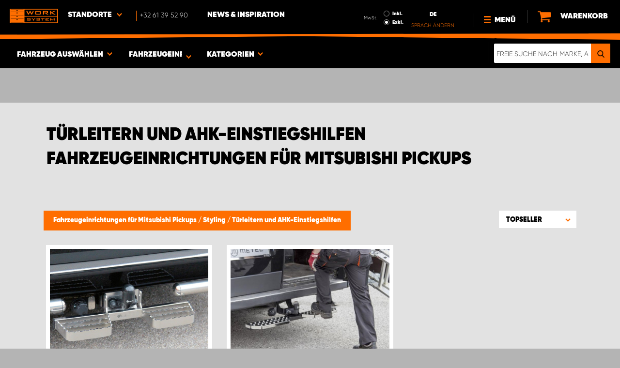

--- FILE ---
content_type: text/html; charset=UTF-8
request_url: https://www.worksystem.be/de/mitsubishi/turleitern
body_size: 69650
content:
<!DOCTYPE html>
<html>
<head>
    <meta charset="utf-8">
    <meta name="format-detection" content="telephone=no">
    <meta name="viewport" content="width=device-width, initial-scale=1, maximum-scale=1">
        <title>Fahrzeugeinrichtungen für Mitsubishi Pickups Türleitern und AHK-Einstiegshilfen | Work System</title>
            <link rel="canonical" href="https://www.worksystem.be/de/mitsubishi/turleitern" />
        <link rel="alternate" hreflang="sv-SE" href="https://www.worksystem.se/mitsubishi/dorrstege_dragkrokssteg"/><link rel="alternate" hreflang="no-NO" href="https://www.worksystem.no/Mitsubishi/dorrstege_dragkrokssteg"/><link rel="alternate" hreflang="de-DE" href="https://www.worksystem.com/de/mitsubishi/turleitern"/><link rel="alternate" hreflang="en-GB" href="https://www.worksystem.co.uk/mitsubishi/hitch-steps"/><link rel="alternate" hreflang="fr-FR" href="https://www.worksystem.fr/mitsubishi/marchepieds"/><link rel="alternate" hreflang="sv-FI" href="https://www.worksystem.fi/sv/mitsubishi/dorrstege_dragkrokssteg"/><link rel="alternate" hreflang="fi-FI" href="https://www.worksystem.fi/mitsubishi/oviaskelmat"/><link rel="alternate" hreflang="nl-NL" href="https://www.worksystem.nl/Mitsubishi/deurladder"/><link rel="alternate" hreflang="da-DK" href="https://www.worksystem.dk/mitsubishi/doerstige-og-anhaengertraek"/><link rel="alternate" hreflang="de-BE" href="https://www.worksystem.be/de/mitsubishi/turleitern"/><link rel="alternate" hreflang="fr-BE" href="https://www.worksystem.be/fr/mitsubishi/marchepieds"/><link rel="alternate" hreflang="nl-BE" href="https://www.worksystem.be/Mitsubishi/deurladder"/><link rel="alternate" hreflang="de-AT" href="https://www.worksystem.at/mitsubishi/turleitern"/><link rel="alternate" hreflang="de-CH" href="https://www.worksystem.ch/mitsubishi/turleitern"/><link rel="alternate" hreflang="fr-CH" href="https://www.worksystem.ch/fr/mitsubishi/marchepieds"/><link rel="alternate" hreflang="de-LU" href="https://www.worksystem.lu/de/mitsubishi/turleitern"/><link rel="alternate" hreflang="fr-LU" href="https://www.worksystem.lu/mitsubishi/marchepieds"/>    <link rel="preload" href="/build/runtime.d543a299.js" as="script"/><link rel="preload" href="/build/9755.f7cf02db.js" as="script"/><link rel="preload" href="/build/9154.f1370752.js" as="script"/><link rel="preload" href="/build/web.2765070a.js" as="script"/><link href="/build/3238.cfc56d5e.css" media="screen" rel="stylesheet" type="text/css"/><link href="/build/web.fbf642af.css" media="screen" rel="stylesheet" type="text/css"/>    <link rel="apple-touch-icon" sizes="57x57" href="https://www.worksystem.be/data_layer/1.0/public/inc/images/favicons/apple-icon-57x57.png">
<link rel="apple-touch-icon" sizes="60x60" href="https://www.worksystem.be/data_layer/1.0/public/inc/images/favicons/apple-icon-60x60.png">
<link rel="apple-touch-icon" sizes="72x72" href="https://www.worksystem.be/data_layer/1.0/public/inc/images/favicons/apple-icon-72x72.png">
<link rel="apple-touch-icon" sizes="76x76" href="https://www.worksystem.be/data_layer/1.0/public/inc/images/favicons/apple-icon-76x76.png">
<link rel="apple-touch-icon" sizes="114x114" href="https://www.worksystem.be/data_layer/1.0/public/inc/images/favicons/apple-icon-114x114.png">
<link rel="apple-touch-icon" sizes="120x120" href="https://www.worksystem.be/data_layer/1.0/public/inc/images/favicons/apple-icon-120x120.png">
<link rel="apple-touch-icon" sizes="144x144" href="https://www.worksystem.be/data_layer/1.0/public/inc/images/favicons/apple-icon-144x144.png">
<link rel="apple-touch-icon" sizes="152x152" href="https://www.worksystem.be/data_layer/1.0/public/inc/images/favicons/apple-icon-152x152.png">
<link rel="apple-touch-icon" sizes="180x180" href="https://www.worksystem.be/data_layer/1.0/public/inc/images/favicons/apple-icon-180x180.png">
<link rel="icon" type="image/png" sizes="192x192"  href="https://www.worksystem.be/data_layer/1.0/public/inc/images/favicons/android-icon-192x192.png">
<link rel="icon" type="image/png" sizes="32x32" href="https://www.worksystem.be/data_layer/1.0/public/inc/images/favicons/favicon-32x32.png">
<link rel="icon" type="image/png" sizes="96x96" href="https://www.worksystem.be/data_layer/1.0/public/inc/images/favicons/favicon-96x96.png">
<link rel="icon" type="image/png" sizes="16x16" href="https://www.worksystem.be/data_layer/1.0/public/inc/images/favicons/favicon-16x16.png">
<link rel="manifest" href="https://www.worksystem.be/data_layer/1.0/public/inc/images/favicons/manifest.json">
<meta property="og:title" content="Fahrzeugeinrichtungen für Mitsubishi Pickups Türleitern und AHK-Einstiegshilfen | Work System">
<meta property="og:description" content="Bei Work System finden Sie Türleitern und AHK-Einstiegshilfen zu konkurrenzlos günstigen Preisen.">
<meta name="msapplication-TileColor" content="#ffffff">
<meta name="msapplication-TileImage" content="https://www.worksystem.be/data_layer/1.0/public/inc/images/favicons/og_logo.png">
<meta property="og:image" content="https://www.worksystem.be/data_layer/1.0/public/inc/images/favicons/og_logo.png">
<meta name="theme-color" content="#ffffff">    <meta name="foundation-mq" content class="foundation-mq">
        <meta name="description" content="Bei Work System finden Sie Türleitern und AHK-Einstiegshilfen zu konkurrenzlos günstigen Preisen.">
    
    
    <!-- Google Tag Manager -->
    <script>
        dataLayer = [];
    </script>

    <!-- Hotjar Tracking Code for www.worksystem.se -->
    
    <script>(function(w,d,s,l,i){w[l]=w[l]||[];w[l].push({'gtm.start':
                new Date().getTime(),event:'gtm.js'});var f=d.getElementsByTagName(s)[0],
            j=d.createElement(s),dl=l!='dataLayer'?'&l='+l:'';j.async=true;j.src=
            'https://m.worksystem.be/gtm.js?id='+i+dl;f.parentNode.insertBefore(j,f);
        })(window,document,'script','dataLayer','GTM-5H2DM39');</script>
        <!-- End Google Tag Manager -->
    </head>
<body >
    <!-- Google Tag Manager (noscript) -->
    <noscript><iframe src="https://www.googletagmanager.com/ns.html?id=GTM-5H2DM39"
                      height="0" width="0" style="display:none;visibility:hidden"></iframe></noscript>
    <!-- End Google Tag Manager (noscript) -->


<div id="header" class="float">
    <div class="orange-line top"></div>
    <div class="admin-bar">
        <div class="limit-width">
                    </div>
    </div>

    <div class="header-bg">
        <div class="header-center-wrapper limit-width">
            <a href="https://www.worksystem.be/de" id="logo"><img src="https://www.worksystem.be/data_layer/1.0/public/inc/images/WorkSystem-logo.svg" alt="logo"></a>
            <div id="mobile-header-contact-wrapper">
    <div class="contact-menu">
        <div id="ws-contact"><div class="facility">
    Standorte    <img class="contact-icon" src="https://www.worksystem.be/data_layer/1.0/public/inc/images/symbols/icons8-chevron-left-100.png" alt="contact icon">
</div>
<svg aria-hidden="true" style="position: absolute; width: 0; height: 0; overflow: hidden;" version="1.1" xmlns="http://www.w3.org/2000/svg" xmlns:xlink="http://www.w3.org/1999/xlink">
    <defs>
        <symbol id="icon-location" viewBox="0 0 32 32">
            <path d="M16 0c-5.523 0-10 4.477-10 10 0 10 10 22 10 22s10-12 10-22c0-5.523-4.477-10-10-10zM16 16c-3.314 0-6-2.686-6-6s2.686-6 6-6 6 2.686 6 6-2.686 6-6 6z"></path>
        </symbol>
    </defs>
</svg>
<div id="showed-ws-contact" class="dropdown-menu BE">
    <div class="contact-wrapper">
        <div class="contact-intro">
            <h3><span>Finden Sie einen Standort <br/> in Ihrer Nähe</span></h3>
            <a href="https://www.worksystem.be/map_search" class="btn btn-goto-map">
                Zur Karte <svg class="icon icon-location"><use xlink:href="#icon-location"></use></svg>
            </a>
        </div>
        <div class="contact-list">
                            <div>
                    <a href="https://www.worksystem.be/de/kontakt/Belgium">
                        <img class="contact-icon"
                             src="https://www.worksystem.be/data_layer/1.0/public/inc/images/symbols/icons8-chevron-left-100.png" alt="contact icon">
                        <span class="name">
                            Kundenservice Belgien                        </span>
                    </a>
                </div>
                            <div>
                    <a href="https://www.worksystem.be/de/kontakt/Sodiparts">
                        <img class="contact-icon"
                             src="https://www.worksystem.be/data_layer/1.0/public/inc/images/symbols/icons8-chevron-left-100.png" alt="contact icon">
                        <span class="name">
                            Sodiparts                        </span>
                    </a>
                </div>
                            <div>
                    <a href="https://www.worksystem.be/de/kontakt/antwerpen">
                        <img class="contact-icon"
                             src="https://www.worksystem.be/data_layer/1.0/public/inc/images/symbols/icons8-chevron-left-100.png" alt="contact icon">
                        <span class="name">
                            Work System Antwerpen                        </span>
                    </a>
                </div>
                            <div>
                    <a href="https://www.worksystem.be/de/kontakt/luxembourg">
                        <img class="contact-icon"
                             src="https://www.worksystem.be/data_layer/1.0/public/inc/images/symbols/icons8-chevron-left-100.png" alt="contact icon">
                        <span class="name">
                            Work System Ardennes                        </span>
                    </a>
                </div>
                            <div>
                    <a href="https://www.worksystem.be/de/kontakt/brussel">
                        <img class="contact-icon"
                             src="https://www.worksystem.be/data_layer/1.0/public/inc/images/symbols/icons8-chevron-left-100.png" alt="contact icon">
                        <span class="name">
                            Work System Brüssel                        </span>
                    </a>
                </div>
                            <div>
                    <a href="https://www.worksystem.be/de/kontakt/Hasselt">
                        <img class="contact-icon"
                             src="https://www.worksystem.be/data_layer/1.0/public/inc/images/symbols/icons8-chevron-left-100.png" alt="contact icon">
                        <span class="name">
                            Work System Limburg-Kempen                        </span>
                    </a>
                </div>
                            <div>
                    <a href="https://www.worksystem.be/de/kontakt/liege">
                        <img class="contact-icon"
                             src="https://www.worksystem.be/data_layer/1.0/public/inc/images/symbols/icons8-chevron-left-100.png" alt="contact icon">
                        <span class="name">
                            Work System Lüttich                        </span>
                    </a>
                </div>
                            <div>
                    <a href="https://www.worksystem.be/de/kontakt/brugge">
                        <img class="contact-icon"
                             src="https://www.worksystem.be/data_layer/1.0/public/inc/images/symbols/icons8-chevron-left-100.png" alt="contact icon">
                        <span class="name">
                            Work System Work System Brügge                        </span>
                    </a>
                </div>
                    </div>
    </div>
</div>
</div>
        <a href="tel:+3261395290" class="contact-number" target="_blank">
            <span>+32 61 39 52 90</span></a>
    </div>
    <ul>
                    <li>
                <a href="https://www.worksystem.be/de/blog" class="top-list-menu__item"
                   title="News & Inspiration">
                    News & Inspiration                                    </a>
                            </li>
                </ul>
</div>
            <div id="dropdown-top-wrapper">
    <div class="dropdown-section">
        <div id="desktop-car-filter-wrapper">
            <div id="ws-calculator" class="element">
                <span class="dropdown-text">Fahrzeug auswählen <img class="dropdown-icon" src="https://www.worksystem.be/data_layer/1.0/public/inc/images/symbols/icons8-chevron-left-100.png" alt="image"></span>
                <div class="information-tooltip">
                    <span>Wählen Sie Ihr Fahrzeug, um passende Produkte zu finden</span>
                </div>
                <div id="ws-car-filter-header-wrapper">
                    <div id="showed-ws-car-filter" class="showed-calculator header-dropdown-section">
                        <div id="filter-header">
                            <h2 data-name="Fahrzeug auswählen">Fahrzeug auswählen</h2><span id="close-mobile-filter-section"><img class="dropdown-icon" src="https://www.worksystem.be/data_layer/1.0/public/inc/images/symbols/icons8-chevron-left-100.png" alt="image"></span>
                            <h3 data-name="Auswahl durch detaillierte Suche verkleinern">Auswahl durch detaillierte Suche verkleinern</h3>
                        </div>
                        
                        <div class="filter-element active">
                            <div id="new-car-filter" data-active-category="turleitern">
                                <!-- start -->
                                <div class="new-car-filter_wrapper">
                                                                                    <div class="filter-section" data-index="0">
                            <h4 class="original-name hidden" data-subheader="Wählen Sie die Marke Ihres Fahrzeugs" style="display: none;">Marke auswählen</h4>
                            <h4 class="selected-item" data-url="mitsubishi" data-id="8">
                                <span class="selected-item-name">Mitsubishi</span>
                                <i class="clear-selection-wrapper">
                                    <img class="clear-selection" src="https://www.worksystem.be/data_layer/1.0/public/inc/images/symbols/x-icon.png" alt="X">
                                </i>
                            </h4>
                    <div class="available-options-wrapper hidden" style="display: none;">
                                                                <ul class="available-options">
                                            <li data-url="Citroen" data-id="2"><span>Citroën</span></li><li data-url="Dacia" data-id="14"><span>Dacia</span></li><li data-url="dodge" data-id="157"><span>Dodge</span></li><li data-url="fiat" data-id="5"><span>Fiat</span></li><li data-url="ford" data-id="6"><span>Ford</span></li><li data-url="Isuzu" data-id="15"><span>Isuzu</span></li><li data-url="Iveco" data-id="16"><span>Iveco</span></li><li data-url="KIA" data-id="351"><span>KIA</span></li><li data-url="Hintergrund" data-id="262"><span>Leerer Hintergrund</span></li><li data-url="MAN" data-id="275"><span>MAN</span></li><li data-url="maxus" data-id="316"><span>Maxus</span></li><li data-url="MB" data-id="7"><span>Mercedes</span></li><li data-url="mitsubishi" data-id="8"><span>Mitsubishi</span></li><li data-url="Nissan" data-id="9"><span>Nissan</span></li><li data-url="Opel" data-id="114"><span>Opel</span></li><li data-url="Peugeot" data-id="10"><span>Peugeot</span></li><li data-url="Renault" data-id="11"><span>Renault</span></li><li data-url="Toyota" data-id="12"><span>Toyota</span></li><li data-url="Volkswagen" data-id="13"><span>Volkswagen</span></li>                                        </ul>
                                    </div>
                                </div>
                                                                                            <div class="filter-section" data-index="1">
                                                            <h4 class="original-name" data-subheader="Wählen Sie das Modell Ihres Fahrzeugs">Modell auswählen</h4>
                                <h4 class="selected-item hidden" style="display: none;" data-url="" data-id="">
                                    <span class="selected-item-name"></span>
                                    <i class="clear-selection-wrapper">
                                        <img class="clear-selection" src="https://www.worksystem.be/data_layer/1.0/public/inc/images/symbols/x-icon.png" alt="X">
                                    </i>
                                </h4>
                                                                <div class="available-options-wrapper">
                                                                            <ul class="available-options">
                                            <li data-url="mitsubishi_L200" data-id="274"><span>L200</span></li>                                        </ul>
                                    </div>
                                </div>
                                                                                                <div class="filter-section hidden" data-index="2" style="display: none">
                                                                <h4 class="original-name" data-subheader="Wählen Sie die Länge Ihres Fahrzeugs">Größe auswählen</h4>
                                <h4 class="selected-item hidden" style="display: none;" data-url="" data-id="">
                                    <span class="selected-item-name"></span>
                                    <i class="clear-selection-wrapper">
                                        <img class="clear-selection" src="https://www.worksystem.be/data_layer/1.0/public/inc/images/symbols/x-icon.png" alt="X">
                                    </i>
                                </h4>
                                                                    <div class="available-options-wrapper hidden" style="display: none;">
                                                                                <ul class="available-options">
                                                                                    </ul>
                                    </div>
                                </div>
                                                                    <div class="filter-section hidden" data-index="3">
                                <h4 class="original-name" data-subheader="Wählen Sie das Baujahr Ihres Fahrzeugs">Baujahr auswählen</h4>
                                <h4 class="selected-item hidden" style="display: none;" data-url="">
                                    <span class="selected-item-name"></span>
                                    <i class="clear-selection-wrapper">
                                        <img class="clear-selection" src="https://www.worksystem.be/data_layer/1.0/public/inc/images/symbols/x-icon.png" alt="X">
                                    </i>
                                </h4>
                                <div class="available-options-wrapper hidden" style="display: none;">
                                                                        <ul class="available-options"></ul>
                                </div>
                            </div>
                                                        <div class="filter-section" data-index="4">
                                <h4 class="original-name hidden" data-subheader="Wählen Sie die Anzahl und Position der Türen" style="display: none;">Anzahl Seitentüren</h4>
                                <h4 class="selected-item" data-url="side_door_right">
                                    <span class="selected-item-name">Seitentür rechts</span>
                                    <i class="clear-selection-wrapper">
                                        <img class="clear-selection" src="https://www.worksystem.be/data_layer/1.0/public/inc/images/symbols/x-icon.png" alt="X">
                                    </i>
                                </h4>
                                <div class="available-options-wrapper hidden" style="display: none;">
                                                                                <ul class="available-options">
                                                <li data-url="side_door_right"><span>Seitentür rechts</span></li><li data-url="side_door_left"><span>Seitentür links</span></li><li data-url="side_door_right_left"><span>Seitentür beidseitig</span></li><li data-url="no_side_door"><span>Keine Seitentür</span></li>                                            </ul>
                                        </div>
                                    </div>
                                </div>
                                <!-- end -->
                                <div class="filter-button-wrapper">
                                    <a href="/" id="new-car-filter-submit-button">Ergebnisse anzeigen - <span id="filter-results-amount">331</span> Artikel</a>
                                </div>
                            </div>
                        </div>
                    </div>
                </div>
            </div>
        </div>
        <div id="ws-calculator-result" class="element">
            <span class="dropdown-text">
                                    <span id="selected-cart-car" class="show-on-desktop choose-element" style="">Fahrzeugeinrichtungen für Mitsubishi Pickups</span>
                                                    <span class="choose-element" style="">Fahrzeugeinrichtungen für Mitsubishi Pickups</span>
                                <img class="dropdown-icon dropdown-icon-custom" src="https://www.worksystem.be/data_layer/1.0/public/inc/images/symbols/icons8-chevron-left-100.png" alt="image">
            </span>
            <div id="showed-ws-calculator-result" class="showed-calculator header-dropdown-section">
                <div id="result-header">
                    <h2>Ausgewähltes Fahrzeug</h2>
                </div>
                <div class="available-options-wrapper" style="display: block;">
                    <ul class="available-options">
                                            </ul>
                </div>
                <div id="result-submit-button" class="result-button-wrapper">
                    <a>Neues Fahrzeug hinzufügen</a>                     <img src="https://www.worksystem.be/data_layer/1.0/public/inc/images/symbols/add-car.png" alt="add car">
                </div>
            </div>
        </div>
        <div id="ws-categories" class="element">
            <span class="dropdown-text">
                Kategorien                <span class="choose-element">Türleitern und AHK-Einstiegshilfen</span>                <img id="category-dropdown-icon" class="dropdown-icon" src="https://www.worksystem.be/data_layer/1.0/public/inc/images/symbols/icons8-chevron-left-100.png" alt="image">
            </span>
            <div id="showed-ws-categories" class="header-dropdown-section">
                <h2>Kategorie</h2>
                <div class="dropdown-section-wrapper">
                    <ul>
                            <li class="dropdown-parent">
        <div class="dropdown-parent__wrapper has-children">
            <a href="https://www.worksystem.be/de/mitsubishi/fahrzeugeinrichtungen"
               title="Fahrzeugeinrichtung & Fahrzeugregale"
               data-link="fahrzeugeinrichtungen"
               class="ss go-to-category">
                Fahrzeugeinrichtung & Fahrzeugregale            </a>

                            <div class="dropdown-parent__subwrapper">
            <span class="subcategory-arrow">
                <img src="https://www.worksystem.be/data_layer/1.0/public/inc/images/symbols/icons8-chevron-left-100.png" alt="image">
            </span>
                    <div class="ws-subcategory-wrapper dropdown-section-wrapper">
                        <ul>
                                <li class="dropdown-parent">
        <div class="dropdown-parent__wrapper ">
            <a href="https://www.worksystem.be/de/mitsubishi/grosse-schubladeneinheiten"
               title="Fahrzeugeinrichtung Schubladen"
               data-link="grosse-schubladeneinheiten"
               class="ss go-to-category">
                Fahrzeugeinrichtung Schubladen            </a>

                    </div>
    </li>
    <li class="dropdown-parent">
        <div class="dropdown-parent__wrapper ">
            <a href="https://www.worksystem.be/de/mitsubishi/werkzeugtafeln"
               title="Werkzeugtafel"
               data-link="werkzeugtafeln"
               class="ss go-to-category">
                Werkzeugtafel            </a>

                    </div>
    </li>
    <li class="dropdown-parent">
        <div class="dropdown-parent__wrapper has-children">
            <a href="https://www.worksystem.be/de/mitsubishi/zubehor-fahrzeugeinrichtung"
               title="Zubehör"
               data-link="zubehor-fahrzeugeinrichtung"
               class="ss go-to-category">
                Zubehör            </a>

                            <div class="dropdown-parent__subwrapper">
            <span class="subcategory-arrow">
                <img src="https://www.worksystem.be/data_layer/1.0/public/inc/images/symbols/icons8-chevron-left-100.png" alt="image">
            </span>
                    <div class="ws-subcategory-wrapper dropdown-section-wrapper">
                        <ul>
                                <li class="dropdown-parent">
        <div class="dropdown-parent__wrapper ">
            <a href="https://www.worksystem.be/de/mitsubishi/zubehor-regalboeden"
               title="Zubehör für Regale"
               data-link="zubehor-regalboeden"
               class="ss go-to-category">
                Zubehör für Regale            </a>

                    </div>
    </li>
    <li class="dropdown-parent">
        <div class="dropdown-parent__wrapper ">
            <a href="https://www.worksystem.be/de/mitsubishi/zubehoer-schubladen"
               title="Zubehör für Schubladen"
               data-link="zubehoer-schubladen"
               class="ss go-to-category">
                Zubehör für Schubladen            </a>

                    </div>
    </li>
    <li class="dropdown-parent">
        <div class="dropdown-parent__wrapper ">
            <a href="https://www.worksystem.be/de/mitsubishi/sortimentskaesten"
               title="Sortimentkästen und -halterungen"
               data-link="sortimentskaesten"
               class="ss go-to-category">
                Sortimentkästen und -halterungen            </a>

                    </div>
    </li>
    <li class="dropdown-parent">
        <div class="dropdown-parent__wrapper ">
            <a href="https://www.worksystem.be/de/mitsubishi/weitere-produkte"
               title="Sonstiges Zubehör"
               data-link="weitere-produkte"
               class="ss go-to-category">
                Sonstiges Zubehör            </a>

                    </div>
    </li>
    <li class="dropdown-parent">
        <div class="dropdown-parent__wrapper ">
            <a href="https://www.worksystem.be/de/mitsubishi/haken"
               title="Zubehör für Seitenelemente und Werkzeugtafeln"
               data-link="haken"
               class="ss go-to-category">
                Zubehör für Seitenelemente und Werkzeugtafeln            </a>

                    </div>
    </li>
                        </ul>
                    </div>
                </div>
                    </div>
    </li>
                        </ul>
                    </div>
                </div>
                    </div>
    </li>
    <li class="dropdown-parent">
        <div class="dropdown-parent__wrapper ">
            <a href="https://www.worksystem.be/de/mitsubishi/unterflursysteme"
               title="Unterflursysteme"
               data-link="unterflursysteme"
               class="ss go-to-category">
                Unterflursysteme            </a>

                    </div>
    </li>
    <li class="dropdown-parent">
        <div class="dropdown-parent__wrapper has-children">
            <a href="https://www.worksystem.be/de/mitsubishi/dachausruestung"
               title="Dachausrüstung"
               data-link="dachausruestung"
               class="ss go-to-category">
                Dachausrüstung            </a>

                            <div class="dropdown-parent__subwrapper">
            <span class="subcategory-arrow">
                <img src="https://www.worksystem.be/data_layer/1.0/public/inc/images/symbols/icons8-chevron-left-100.png" alt="image">
            </span>
                    <div class="ws-subcategory-wrapper dropdown-section-wrapper">
                        <ul>
                                <li class="dropdown-parent">
        <div class="dropdown-parent__wrapper ">
            <a href="https://www.worksystem.be/de/mitsubishi/dachtraeger"
               title="Dachträger"
               data-link="dachtraeger"
               class="ss go-to-category">
                Dachträger            </a>

                    </div>
    </li>
    <li class="dropdown-parent">
        <div class="dropdown-parent__wrapper ">
            <a href="https://www.worksystem.be/de/mitsubishi/zubehoer_dachtraeger"
               title="Zubehör für Dachausrüstung"
               data-link="zubehoer_dachtraeger"
               class="ss go-to-category">
                Zubehör für Dachausrüstung            </a>

                    </div>
    </li>
                        </ul>
                    </div>
                </div>
                    </div>
    </li>
    <li class="dropdown-parent">
        <div class="dropdown-parent__wrapper has-children">
            <a href="https://www.worksystem.be/de/mitsubishi/pickupzubehor"
               title="Pickupzubehör"
               data-link="pickupzubehor"
               class="ss go-to-category">
                Pickupzubehör            </a>

                            <div class="dropdown-parent__subwrapper">
            <span class="subcategory-arrow">
                <img src="https://www.worksystem.be/data_layer/1.0/public/inc/images/symbols/icons8-chevron-left-100.png" alt="image">
            </span>
                    <div class="ws-subcategory-wrapper dropdown-section-wrapper">
                        <ul>
                                <li class="dropdown-parent">
        <div class="dropdown-parent__wrapper ">
            <a href="https://www.worksystem.be/de/mitsubishi/schwerlastauszuge"
               title="Schwerlastauszüge"
               data-link="schwerlastauszuge"
               class="ss go-to-category">
                Schwerlastauszüge            </a>

                    </div>
    </li>
    <li class="dropdown-parent">
        <div class="dropdown-parent__wrapper ">
            <a href="https://www.worksystem.be/de/mitsubishi/hardtops"
               title="Hardtops"
               data-link="hardtops"
               class="ss go-to-category">
                Hardtops            </a>

                    </div>
    </li>
    <li class="dropdown-parent">
        <div class="dropdown-parent__wrapper ">
            <a href="https://www.worksystem.be/de/mitsubishi/heckklappendampfer"
               title="Heckklappendämpfer"
               data-link="heckklappendampfer"
               class="ss go-to-category">
                Heckklappendämpfer            </a>

                    </div>
    </li>
                        </ul>
                    </div>
                </div>
                    </div>
    </li>
    <li class="dropdown-parent">
        <div class="dropdown-parent__wrapper has-children">
            <a href="https://www.worksystem.be/de/mitsubishi/ladesicherung"
               title="Seitenverkleidung und Ladungssicherung"
               data-link="ladesicherung"
               class="ss go-to-category">
                Seitenverkleidung und Ladungssicherung            </a>

                            <div class="dropdown-parent__subwrapper">
            <span class="subcategory-arrow">
                <img src="https://www.worksystem.be/data_layer/1.0/public/inc/images/symbols/icons8-chevron-left-100.png" alt="image">
            </span>
                    <div class="ws-subcategory-wrapper dropdown-section-wrapper">
                        <ul>
                                <li class="dropdown-parent">
        <div class="dropdown-parent__wrapper ">
            <a href="https://www.worksystem.be/de/mitsubishi/ladesicherung-komplettsets"
               title="Ladungssicherungssatz"
               data-link="ladesicherung-komplettsets"
               class="ss go-to-category">
                Ladungssicherungssatz            </a>

                    </div>
    </li>
    <li class="dropdown-parent">
        <div class="dropdown-parent__wrapper ">
            <a href="https://www.worksystem.be/de/mitsubishi/ladesicherung-einzelteile"
               title="Zubehör zur Ladungssicherung"
               data-link="ladesicherung-einzelteile"
               class="ss go-to-category">
                Zubehör zur Ladungssicherung            </a>

                    </div>
    </li>
                        </ul>
                    </div>
                </div>
                    </div>
    </li>
    <li class="dropdown-parent">
        <div class="dropdown-parent__wrapper has-children">
            <a href="https://www.worksystem.be/de/mitsubishi/arbeitsleuchten"
               title="Zusatz- und Arbeitsbeleuchtung LED"
               data-link="arbeitsleuchten"
               class="ss go-to-category">
                Zusatz- und Arbeitsbeleuchtung LED            </a>

                            <div class="dropdown-parent__subwrapper">
            <span class="subcategory-arrow">
                <img src="https://www.worksystem.be/data_layer/1.0/public/inc/images/symbols/icons8-chevron-left-100.png" alt="image">
            </span>
                    <div class="ws-subcategory-wrapper dropdown-section-wrapper">
                        <ul>
                                <li class="dropdown-parent">
        <div class="dropdown-parent__wrapper ">
            <a href="https://www.worksystem.be/de/mitsubishi/zusatzleuchten-kits"
               title="Zusatzleuchten Kits"
               data-link="zusatzleuchten-kits"
               class="ss go-to-category">
                Zusatzleuchten Kits            </a>

                    </div>
    </li>
    <li class="dropdown-parent">
        <div class="dropdown-parent__wrapper ">
            <a href="https://www.worksystem.be/de/mitsubishi/zusatzleuchten"
               title="Zusatzscheinwerfer Auto und Fernscheinwerfer"
               data-link="zusatzleuchten"
               class="ss go-to-category">
                Zusatzscheinwerfer Auto und Fernscheinwerfer            </a>

                    </div>
    </li>
    <li class="dropdown-parent">
        <div class="dropdown-parent__wrapper ">
            <a href="https://www.worksystem.be/de/mitsubishi/halterungen-zusatzleuchten"
               title="Halterungen für Zusatzbeleuchtung und Zubehör"
               data-link="halterungen-zusatzleuchten"
               class="ss go-to-category">
                Halterungen für Zusatzbeleuchtung und Zubehör            </a>

                    </div>
    </li>
    <li class="dropdown-parent">
        <div class="dropdown-parent__wrapper ">
            <a href="https://www.worksystem.be/de/mitsubishi/arbeitsleuchtensatze"
               title="Arbeitsbeleuchtung"
               data-link="arbeitsleuchtensatze"
               class="ss go-to-category">
                Arbeitsbeleuchtung            </a>

                    </div>
    </li>
    <li class="dropdown-parent">
        <div class="dropdown-parent__wrapper ">
            <a href="https://www.worksystem.be/de/mitsubishi/zubehor-arbeitsleuchten"
               title="Zubehör für Arbeitsbeleuchtung"
               data-link="zubehor-arbeitsleuchten"
               class="ss go-to-category">
                Zubehör für Arbeitsbeleuchtung            </a>

                    </div>
    </li>
                        </ul>
                    </div>
                </div>
                    </div>
    </li>
    <li class="dropdown-parent">
        <div class="dropdown-parent__wrapper has-children">
            <a href="https://www.worksystem.be/de/mitsubishi/warnleuchten"
               title="Warnleuchten, Blitzleuchten und Produkte für Straßenarbeiten"
               data-link="warnleuchten"
               class="ss go-to-category">
                Warnleuchten, Blitzleuchten und Produkte für Straßenarbeiten            </a>

                            <div class="dropdown-parent__subwrapper">
            <span class="subcategory-arrow">
                <img src="https://www.worksystem.be/data_layer/1.0/public/inc/images/symbols/icons8-chevron-left-100.png" alt="image">
            </span>
                    <div class="ws-subcategory-wrapper dropdown-section-wrapper">
                        <ul>
                                <li class="dropdown-parent">
        <div class="dropdown-parent__wrapper ">
            <a href="https://www.worksystem.be/de/mitsubishi/integrierte_warnleuchten"
               title="Integrierte Warnleuchten"
               data-link="integrierte_warnleuchten"
               class="ss go-to-category">
                Integrierte Warnleuchten            </a>

                    </div>
    </li>
    <li class="dropdown-parent">
        <div class="dropdown-parent__wrapper ">
            <a href="https://www.worksystem.be/de/mitsubishi/gerichtete-warnleuchten"
               title="Gerichtete Kennleuchten"
               data-link="gerichtete-warnleuchten"
               class="ss go-to-category">
                Gerichtete Kennleuchten            </a>

                    </div>
    </li>
    <li class="dropdown-parent">
        <div class="dropdown-parent__wrapper ">
            <a href="https://www.worksystem.be/de/mitsubishi/rundumkennleuchten"
               title="Rundumkennleuchten"
               data-link="rundumkennleuchten"
               class="ss go-to-category">
                Rundumkennleuchten            </a>

                    </div>
    </li>
    <li class="dropdown-parent">
        <div class="dropdown-parent__wrapper ">
            <a href="https://www.worksystem.be/de/mitsubishi/zubehor-warnleuchten"
               title="Zubehör für Warnleuchten"
               data-link="zubehor-warnleuchten"
               class="ss go-to-category">
                Zubehör für Warnleuchten            </a>

                    </div>
    </li>
                        </ul>
                    </div>
                </div>
                    </div>
    </li>
    <li class="dropdown-parent">
        <div class="dropdown-parent__wrapper has-children">
            <a href="https://www.worksystem.be/de/mitsubishi/diebstahlschutz"
               title="Alarmanlagen, Sicherheit und Heizung"
               data-link="diebstahlschutz"
               class="ss go-to-category">
                Alarmanlagen, Sicherheit und Heizung            </a>

                            <div class="dropdown-parent__subwrapper">
            <span class="subcategory-arrow">
                <img src="https://www.worksystem.be/data_layer/1.0/public/inc/images/symbols/icons8-chevron-left-100.png" alt="image">
            </span>
                    <div class="ws-subcategory-wrapper dropdown-section-wrapper">
                        <ul>
                                <li class="dropdown-parent">
        <div class="dropdown-parent__wrapper ">
            <a href="https://www.worksystem.be/de/mitsubishi/alarmanlagen"
               title="Alarmanlagen"
               data-link="alarmanlagen"
               class="ss go-to-category">
                Alarmanlagen            </a>

                    </div>
    </li>
    <li class="dropdown-parent">
        <div class="dropdown-parent__wrapper ">
            <a href="https://www.worksystem.be/de/mitsubishi/sicherheitsschlosser"
               title="Sicherheitsschlösser"
               data-link="sicherheitsschlosser"
               class="ss go-to-category">
                Sicherheitsschlösser            </a>

                    </div>
    </li>
                        </ul>
                    </div>
                </div>
                    </div>
    </li>
    <li class="dropdown-parent">
        <div class="dropdown-parent__wrapper has-children">
            <a href="https://www.worksystem.be/de/mitsubishi/styling"
               title="Styling"
               data-link="styling"
               class="ss go-to-category">
                Styling            </a>

                            <div class="dropdown-parent__subwrapper">
            <span class="subcategory-arrow">
                <img src="https://www.worksystem.be/data_layer/1.0/public/inc/images/symbols/icons8-chevron-left-100.png" alt="image">
            </span>
                    <div class="ws-subcategory-wrapper dropdown-section-wrapper">
                        <ul>
                                <li class="dropdown-parent">
        <div class="dropdown-parent__wrapper ">
            <a href="https://www.worksystem.be/de/mitsubishi/turleitern"
               title="Türleitern und AHK-Einstiegshilfen"
               data-link="turleitern"
               class="ss go-to-category">
                Türleitern und AHK-Einstiegshilfen            </a>

                    </div>
    </li>
                        </ul>
                    </div>
                </div>
                    </div>
    </li>
    <li class="dropdown-parent">
        <div class="dropdown-parent__wrapper has-children">
            <a href="https://www.worksystem.be/de/mitsubishi/fahrerraum"
               title="Fahrerraum"
               data-link="fahrerraum"
               class="ss go-to-category">
                Fahrerraum            </a>

                            <div class="dropdown-parent__subwrapper">
            <span class="subcategory-arrow">
                <img src="https://www.worksystem.be/data_layer/1.0/public/inc/images/symbols/icons8-chevron-left-100.png" alt="image">
            </span>
                    <div class="ws-subcategory-wrapper dropdown-section-wrapper">
                        <ul>
                                <li class="dropdown-parent">
        <div class="dropdown-parent__wrapper ">
            <a href="https://www.worksystem.be/de/mitsubishi/halterungen"
               title="Handyhalterungen und -ständer"
               data-link="halterungen"
               class="ss go-to-category">
                Handyhalterungen und -ständer            </a>

                    </div>
    </li>
    <li class="dropdown-parent">
        <div class="dropdown-parent__wrapper ">
            <a href="https://www.worksystem.be/de/mitsubishi/ruckfahrkameras"
               title="Rückfahrkameras und -sensoren"
               data-link="ruckfahrkameras"
               class="ss go-to-category">
                Rückfahrkameras und -sensoren            </a>

                    </div>
    </li>
                        </ul>
                    </div>
                </div>
                    </div>
    </li>
    <li class="dropdown-parent">
        <div class="dropdown-parent__wrapper has-children">
            <a href="https://www.worksystem.be/de/mitsubishi/stromversorgung"
               title="Elektronik, Luft und Federung"
               data-link="stromversorgung"
               class="ss go-to-category">
                Elektronik, Luft und Federung            </a>

                            <div class="dropdown-parent__subwrapper">
            <span class="subcategory-arrow">
                <img src="https://www.worksystem.be/data_layer/1.0/public/inc/images/symbols/icons8-chevron-left-100.png" alt="image">
            </span>
                    <div class="ws-subcategory-wrapper dropdown-section-wrapper">
                        <ul>
                                <li class="dropdown-parent">
        <div class="dropdown-parent__wrapper ">
            <a href="https://www.worksystem.be/de/mitsubishi/inverters"
               title="Wechselrichter"
               data-link="inverters"
               class="ss go-to-category">
                Wechselrichter            </a>

                    </div>
    </li>
    <li class="dropdown-parent">
        <div class="dropdown-parent__wrapper ">
            <a href="https://www.worksystem.be/de/mitsubishi/batterien-ladegerate"
               title="Akkus und Ladegeräte"
               data-link="batterien-ladegerate"
               class="ss go-to-category">
                Akkus und Ladegeräte            </a>

                    </div>
    </li>
    <li class="dropdown-parent">
        <div class="dropdown-parent__wrapper ">
            <a href="https://www.worksystem.be/de/mitsubishi/230v"
               title="230-V-Lösungen"
               data-link="230v"
               class="ss go-to-category">
                230-V-Lösungen            </a>

                    </div>
    </li>
    <li class="dropdown-parent">
        <div class="dropdown-parent__wrapper ">
            <a href="https://www.worksystem.be/de/mitsubishi/druckluft"
               title="Druckluft"
               data-link="druckluft"
               class="ss go-to-category">
                Druckluft            </a>

                    </div>
    </li>
    <li class="dropdown-parent">
        <div class="dropdown-parent__wrapper ">
            <a href="https://www.worksystem.be/de/mitsubishi/anschlusssatz-wechselrichter"
               title="Anschlusssatz Wechselrichter und Batterie"
               data-link="anschlusssatz-wechselrichter"
               class="ss go-to-category">
                Anschlusssatz Wechselrichter und Batterie            </a>

                    </div>
    </li>
                        </ul>
                    </div>
                </div>
                    </div>
    </li>
                    </ul>
                </div>
            </div>
        </div>
    </div>
</div>
            <div class="language-cart-section">
                <div id="search-top-wrapper"></div>
                <div class="vat-google">
    <div class="vat-google__label">
        MwSt.    </div>
    <div class="ws-radio">
        <div class="ws-radio__single ">
            <input type="radio" name="vatgoogle" id="inkl" value="inkl">
            <label for="inkl">Inkl.</label>
        </div>
        <div class="ws-radio__single active">
            <input type="radio" name="vatgoogle" id="exkl" value="exkl">
            <label for="exkl">Exkl.</label>
        </div>
    </div>
</div>
                
<div id="language-top-wrapper">
    <div class="language-select">
        <div class="dropdown-section">
            <div id="ws-lang" class="element">
                <div class="language-info"> de </div>
                <div class="language-select-dropdown">Sprach ändern</div>
                <div id="showed-ws-lang" class="header-dropdown-section">
                    <div id="language-menu-wrapper">
                        <div class="language-menu">
                            <div class="lang-change">
                                                                    <div class="flag-container flag-german active"
                                         data-url="https://www.worksystem.be/de/mitsubishi/turleitern"
                                         data-language="german"
                                         data-indexed="1"
                                         style="background-image: url(https://www.worksystem.be/data_layer/1.0/public/inc/images/flags/4.png);">
                                        <a href="https://www.worksystem.be/de/mitsubishi/turleitern">                                            <span>de</span>
                                        </a>                                    </div>
                                                                    <div class="flag-container flag-french"
                                         data-url="https://www.worksystem.be/fr/mitsubishi/marchepieds"
                                         data-language="french"
                                         data-indexed="1"
                                         style="background-image: url(https://www.worksystem.be/data_layer/1.0/public/inc/images/flags/7.png);">
                                        <a href="https://www.worksystem.be/fr/mitsubishi/marchepieds">                                            <span>fr</span>
                                        </a>                                    </div>
                                                                    <div class="flag-container flag-flemish"
                                         data-url="https://www.worksystem.be/Mitsubishi/deurladder"
                                         data-language="flemish"
                                         data-indexed="1"
                                         style="background-image: url(https://www.worksystem.be/data_layer/1.0/public/inc/images/flags/10.png);">
                                        <a href="https://www.worksystem.be/Mitsubishi/deurladder">                                            <span>nl</span>
                                        </a>                                    </div>
                                                            </div>
                        </div>
                    </div>
                </div>
            </div>
        </div>
    </div>
</div>
                <div id="mobile-header-menu-wrapper">
    <div id="main-menu">
        <img class="main-menu-icon" src="https://www.worksystem.be/data_layer/1.0/public/inc/images/symbols/list-with-dots.png" alt="image">
        <span class="main-menu__text">Menü</span>
        <div id="showed-sub-menu" class="header-dropdown-section">
            <h2>Menü</h2>
            <ul>
                                    <li class="should-float__added-menu">
                        <a href="https://www.worksystem.be/de/blog" class="top-list-menu__item"
                           title="News & Inspiration">News & Inspiration                                                    </a>
                                            </li>
                                                    <li>
                        <a href="https://www.worksystem.be/de/blog" class="top-list-menu__item"
                           title="News">News                                                    </a>
                                            </li>
                                        <li>
                        <a href="https://www.worksystem.be/de/uber-uns" class="top-list-menu__item"
                           title="Über uns">Über uns                                                    </a>
                                            </li>
                                        <li>
                        <a href="https://www.worksystem.be/de/Nachhaltigkeitbe" class="top-list-menu__item"
                           title="Nachhaltigkeit">Nachhaltigkeit                                                    </a>
                                            </li>
                                        <li>
                        <a href="https://www.worksystem.be/de/" class="top-list-menu__item"
                           title="">                                                    </a>
                                            </li>
                                </ul>
            <div id="cms-menu-wrapper"></div>
        </div>
    </div>
</div>
                <div id="mobile-header-cart-wrapper"><span class="cart-section">
    <a href="https://www.worksystem.be/de/checkout">
        <span class="cart-icon">
            <img src="https://www.worksystem.be/data_layer/1.0/public/inc/images/symbols/shopping-cart-black-shape.png" alt="cart counter">
                <span class="cart-counter"
                      style="display: none;">
                    0                </span>
        </span>
        <span class="cart-information" style="display: block;">
            <span id="cart-title">Warenkorb</span>
            <span class="cart-total" style="display: none;">0</span>
            <span class="cart-currency" style="display: none;"></span>
                    </span>
    </a>
</span>

<script>
    var cartMobileTitle = 'Warenkorb';
</script>
</div>
            </div>
        </div>
    </div>

    <div class="header-bg header-bottom" style="color: white !important;">
        <div class="orange-line bottom"></div>
        <div class="header-center-wrapper limit-width header-bottom-wrapper">
            <div id="dropdown-bottom-wrapper"></div>
            <div id="search-bottom-wrapper">
    <div class="search-section">
        <div class="input-wrapper">
            <div class="easy-autocomplete">
                <input type="text" id="supersearch" placeholder="Freie Suche nach Marke, Artikelnr. etc.">
                <div class="search-icon">
                    <img src="https://www.worksystem.be/data_layer/1.0/public/inc/images/symbols/search.png" alt="image">
                </div>
            </div>
        </div>
    </div>
</div>
        </div>
    </div>
</div>

<script>
    var xIcon = 'https://www.worksystem.be/data_layer/1.0/public/inc/images/symbols/x-icon.png';
    var downArrowIcon = 'https://www.worksystem.be/data_layer/1.0/public/inc/images/symbols/icons8-chevron-left-100-upsidedown.png';
    var upArrowIcon = 'https://www.worksystem.be/data_layer/1.0/public/inc/images/symbols/icons8-chevron-left-100.png';
</script>

<!-- TrustBox script --> <script type="text/javascript" src="//widget.trustpilot.com/bootstrap/v5/tp.widget.bootstrap.min.js" async></script> <!-- End TrustBox script -->
<div class="clear-section limit-width"></div>


<div class="banners-section limit-width" style="margin-top: 70px;">
    </div>

<div id="home-products" class="home-main-wrapper limit-width">
	<div id="slide-down" style="display: none;"><div class="ws-ws_arrowdown"></div></div>

	<input type="hidden" id="category_link" value="turleitern">
		<object class="ws-line hide-for-large" style="display: none; height: 45px; width: 100%;" data="https://www.worksystem.be/data_layer/1.0/public/inc/images/WS_linje_trans_grey_black_mobile.svg" type="image/svg+xml"></object>
<!--	<div id="scroll-to"></div>-->
	<div class="result-wrapper">
					<div class="result-categories-wrapper">
			<div id="category-listing-header" class="category-description-wrapper">
		    <h1>Türleitern und AHK-Einstiegshilfen Fahrzeugeinrichtungen für Mitsubishi Pickups</h1>
	    </div>
<div class="product-breadcrumb orange-bg">
            <a class=""
       href="https://www.worksystem.be/de/mitsubishi"
       data-link="mitsubishi"
    >
        Fahrzeugeinrichtungen für Mitsubishi Pickups    </a>
     /     <a class="category category-link"
       href="https://www.worksystem.be/de/mitsubishi/styling"
       data-link="mitsubishi/styling"
    >
        Styling    </a>
     /     <a class="category category-link"
       href="https://www.worksystem.be/de/mitsubishi/turleitern"
       data-link="mitsubishi/turleitern"
    >
        Türleitern und AHK-Einstiegshilfen    </a>
</div>
            <div class="select-wrapper product-sort">
            <select type="select-one"
                    class="default-select project-value"
                    data-field="">
                <option
                        value="popular"
                    selected>
                    Topseller                </option>
                <option
                        value="newest"
                    >
                    Neuste                </option>
                <option
                        value="lowest_price"
                    >
                    Preis: aufsteigend                </option>
                <option
                        value="highest_price"
                    >
                    Preis: absteigend                </option>
            </select>
        </div>
    <div class="row expanded" id="equalize-products">
	                    <div class="equalize-products" data-equalizer data-equalize-on="medium">
                <div class="under-category" data-limit="0" data-id="100" data-presentation="0">
                    <div class="product-wrapper product-box columns small-12 medium-6 large-4 " data-id="4733" data-equalizer-watch
    data-link="https://www.worksystem.be/de/931-BFMDK-R">
   <div class="product-top">
      <a class="image go-to-product"
         data-link="931-BFMDK-R"
         href="https://www.worksystem.be/de/931-BFMDK-R"
         style="background: url('/public/inc/images/web-images/images/4733/450_krok.jpg'); background-position: center;">
      </a>
      <h3 class="title">
          <span></span>
          <a class="go-to-product"
             data-link="931-BFMDK-R"
             href="https://www.worksystem.be/de/931-BFMDK-R">
              Edelstahltritt/-stufe für Anhängerkupplungen 600 mm          </a>
      </h3>
      <div class="short-description">für Anhängerkupplungen - bitte Zeichnung beachten - leichterer Einstieg</div>
   </div>
   <div class="product-bottom">
      <div class="price-products">
         <span class="glyph ws-ws_coins"></span>
         <div>
            <div><span class="price">165</span> €</div>
            <div class="vat">Exkl. 21 % MwSt.</div>
         </div>
      </div>
      <div class="add-to-cart">
         <span class="add">Hinzufügen</span>
         <span class="ws-ws_shopping glyph"></span>
      </div>
   </div>
</div>
<div class="product-wrapper product-box columns small-12 medium-6 large-4 end" data-id="5117" data-equalizer-watch
    data-link="https://www.worksystem.be/de/931-RKS-1200">
   <div class="product-top">
      <a class="image go-to-product"
         data-link="931-RKS-1200"
         href="https://www.worksystem.be/de/931-RKS-1200"
         style="background: url('/public/inc/images/web-images/images/5117/450_kroksteget.jpg'); background-position: center;">
      </a>
      <h3 class="title">
          <span></span>
          <a class="go-to-product"
             data-link="931-RKS-1200"
             href="https://www.worksystem.be/de/931-RKS-1200">
              Edelstahltritt/-stufe für Anhängerkupplungen 1200 mm          </a>
      </h3>
      <div class="short-description">für Anhängerkupplungen - bitte Zeichnung beachten - leichterer Einstieg</div>
   </div>
   <div class="product-bottom">
      <div class="price-products">
         <span class="glyph ws-ws_coins"></span>
         <div>
            <div><span class="price">248</span> €</div>
            <div class="vat">Exkl. 21 % MwSt.</div>
         </div>
      </div>
      <div class="add-to-cart">
         <span class="add">Hinzufügen</span>
         <span class="ws-ws_shopping glyph"></span>
      </div>
   </div>
</div>
                </div>
            </div>
        
	</div>

<script>
    var isViewProducts = true;
</script>


<script>
    var isViewProducts = true;
</script>
			</div>
		

	</div>
	<div class="about-ws-wrapper">
        <div style="text-align: center;"><a href="https://www.worksystem.be/de/Citroen/turleitern">Citroën Türleitern und AHK-Einstiegshilfen</a><span style="color: rgb(51, 51, 51);"> | </span><a href="https://www.worksystem.be/de/fiat/turleitern">Fiat Türleitern und AHK-Einstiegshilfen</a><span style="color: rgb(51, 51, 51);"> | </span><a href="https://www.worksystem.be/de/ford/turleitern">Ford Türleitern und AHK-Einstiegshilfen</a><span style="color: rgb(51, 51, 51);"> | </span><a href="https://www.worksystem.be/de/Dacia/turleitern">Dacia Türleitern und AHK-Einstiegshilfen</a><span style="color: rgb(51, 51, 51);"> | </span><a href="https://www.worksystem.be/de/Iveco/turleitern">Iveco Türleitern und AHK-Einstiegshilfen</a><span style="color: rgb(51, 51, 51);"> | </span><a href="https://www.worksystem.be/de/dodge/turleitern">Dodge Türleitern und AHK-Einstiegshilfen</a><span style="color: rgb(51, 51, 51);"> | </span><a href="https://www.worksystem.be/de/Citroen-Berlingo/turleitern">Citroën Berlingo -2018 Türleitern und AHK-Einstiegshilfen</a><span style="color: rgb(51, 51, 51);"> | </span><a href="https://www.worksystem.be/de/Citroen-Nemo/turleitern">Citroën Nemo Türleitern und AHK-Einstiegshilfen</a><span style="color: rgb(51, 51, 51);"> | </span><a href="https://www.worksystem.be/de/Citroen-Jumpy/turleitern">Citroën Jumpy Türleitern und AHK-Einstiegshilfen</a><span style="color: rgb(51, 51, 51);"> | </span><a href="https://www.worksystem.be/de/Citroen-Jumper/turleitern">Citroën Jumper Türleitern und AHK-Einstiegshilfen</a><span style="color: rgb(51, 51, 51);"> | </span><a href="https://www.worksystem.be/de/Citroen-Berlingo-2019/turleitern">Citroën Berlingo 2019- Türleitern und AHK-Einstiegshilfen</a><span style="color: rgb(51, 51, 51);"> | </span><a href="https://www.worksystem.be/de/Fiat-Fullback/turleitern">Fiat Fullback Türleitern und AHK-Einstiegshilfen</a><span style="color: rgb(51, 51, 51);"> | </span><a href="https://www.worksystem.be/de/Fiat-Fiorino/turleitern">Fiat Fiorino Türleitern und AHK-Einstiegshilfen</a><span style="color: rgb(51, 51, 51);"> | </span><a href="https://www.worksystem.be/de/Fiat-Talento/turleitern">Fiat Talento Türleitern und AHK-Einstiegshilfen</a><span style="color: rgb(51, 51, 51);"> | </span><a href="https://www.worksystem.be/de/Fiat-Doblo/turleitern">Fiat Doblo Türleitern und AHK-Einstiegshilfen</a><span style="color: rgb(51, 51, 51);"> | </span><a href="https://www.worksystem.be/de/Fiat-Ducato/turleitern">Fiat Ducato Türleitern und AHK-Einstiegshilfen</a><span style="color: rgb(51, 51, 51);"> | </span><a href="https://www.worksystem.be/de/Fiat_Scudo/turleitern">Fiat Scudo Türleitern und AHK-Einstiegshilfen</a><span style="color: rgb(51, 51, 51);"> | </span><a href="https://www.worksystem.be/de/Ford-Ranger/turleitern">Ford Ranger Türleitern und AHK-Einstiegshilfen</a><span style="color: rgb(51, 51, 51);"> | </span><a href="https://www.worksystem.be/de/Ford-Transit/turleitern">Ford Transit Türleitern und AHK-Einstiegshilfen</a><span style="color: rgb(51, 51, 51);"> | </span><a href="https://www.worksystem.be/de/Ford-Connect/turleitern">Ford Connect Türleitern und AHK-Einstiegshilfen</a><span style="color: rgb(51, 51, 51);"> | </span><a href="https://www.worksystem.be/de/Ford-Transit-Custom/turleitern">Ford Custom Türleitern und AHK-Einstiegshilfen</a><span style="color: rgb(51, 51, 51);"> | </span><a href="https://www.worksystem.be/de/Ford_Courier/turleitern">Ford Courier Türleitern und AHK-Einstiegshilfen</a><span style="color: rgb(51, 51, 51);"> | </span><a href="https://www.worksystem.be/de/Dacia-Dokker/turleitern">Dacia Dokker Van (Transporter) Türleitern und AHK-Einstiegshilfen</a><span style="color: rgb(51, 51, 51);"> | </span><a href="https://www.worksystem.be/de/Iveco-Daily/turleitern">Iveco Daily Türleitern und AHK-Einstiegshilfen</a><span style="color: rgb(51, 51, 51);"> | </span><a href="https://www.worksystem.be/de/Dodge-Ram/turleitern">Dodge Ram Türleitern und AHK-Einstiegshilfen</a></div><br>	</div>
</div>

<object class="ws-line show-for-large" style="height: 35px; width: 100%;" data="https://www.worksystem.be/data_layer/1.0/public/inc/images/WS_linje_trans_black2.svg" type="image/svg+xml"></object>


<script>
	var $bannerItemID = '#banner-0';
</script>


<div class="add-on__notAdded">
    <div class="add-on__notAdded-content">
        <div class="add-on__notAdded-left">
            <img src="https://www.worksystem.be/data_layer/1.0/public/inc/images/900_953-RANG-Y12-DK-RT_2.jpg" alt="image">
        </div>
        <div class="add-on__notAdded-right">
            <div class="add-on__notAdded-heading">Achtung</div>
            <p>Sie haben dem Warenkorb <span class="color--orange font-weight--heavy"> keine </span> Zubehörartikel zugefügt!</p>
            <p class="color--orange font-weight--heavy">Möchten Sie die Zubehörartikel hinzufügen?</p>
            <button class="btn-orange--bordered add-on__notAdded-cancel">Nein</button>
            <button class="btn-green add-on__notAdded-continue">Hinzufügen</button>
        </div>
    </div>
</div><div id="footer">
    <object id="ws-linje-footer" style="height: 45px; width: 100%; transform: scale(-1);" data="https://www.worksystem.be/data_layer/1.0/public/inc/images/WS_linje_black.svg" type="image/svg+xml"></object>
    <object id="ws-linje-footer-mobile" style="height: 25px; width: 100%; transform: scale(-2);" data="https://www.worksystem.be/data_layer/1.0/public/inc/images/WS_linje_black_grey_mobile.svg" type="image/svg+xml"></object>
    <div class="footer-bottom">
        <div class="footer-bottom-wrapper limit-width">
            <div class="footer-menu-wrapper">
                
    <div class="menu-left-wrapper">
            <div>
            <span class="ws-ws_arrowright"></span>
            <a href="https://www.worksystem.com/market_choose">
                Wählen Sie ein anderes Land            </a>
        </div>
            <div>
            <span class="ws-ws_arrowright"></span>
            <a href="https://www.worksystem.be/de/einkaufsbedingungen_be">
                Einkaufsbedingungen            </a>
        </div>
            <div>
            <span class="ws-ws_arrowright"></span>
            <a href="javascript: Cookiebot.renew()">
                Ändere deine Einwilligung            </a>
        </div>
    </div>

            </div>
            <div class="footer-logo-wrapper">
                <a href="https://www.worksystem.be/de">
                    <img id="menu-worksystem-logo" style="max-height:50px;" src="https://www.worksystem.be/data_layer/1.0/public/inc/images/ws_logo_small.png" alt="footer logo" />
                </a>
            </div>
        </div>
    </div>
</div>

<div id="mobile-footer">
    <div id="mobile-footer-menu-wrapper" class="mobile-footer-section"></div>
    <div id="mobile-footer-filter-car" class="mobile-footer-section" data-click-state="1">
        <img src="https://www.worksystem.be/data_layer/1.0/public/inc/images/symbols/van-black-side-view.png" alt="image">
        <span>Fahrzeug auswählen</span>
        <div id="mobile-footer-filter-car-wrapper"></div>
    </div>
    <div id="mobile-footer-contact-wrapper" class="mobile-footer-section">
        <div class="mobile-dropdown-text">
            <img src="https://www.worksystem.be/data_layer/1.0/public/inc/images/symbols/maps-and-flags.png" alt="image">
            <span>Standorte</span>
        </div>
    </div>
    <div id="mobile-footer-chat-wrapper" class="mobile-footer-section" style="cursor:pointer;" onclick="_imbox.push(['toggle']); return false;">
        <img src="https://www.worksystem.be/data_layer/1.0/public/inc/images/symbols/speech-bubbles-chat-symbol.png" alt="image">
        <span>Chat</span>
    </div>
    <div id="mobile-footer-cart-wrapper" class="mobile-footer-section"></div>
</div>

    <!-- ImBox -->
    <script type="text/javascript">
        var _sid = '1695';

        (function () {
            var se = document.createElement('script');
            se.type = 'text/javascript';
            se.async = true;
            se.src = ('https:' == document.location.protocol ? 'https://' : 'http://') + 'files.imbox.io/app/dist/initWidget.js';
            var s = document.getElementsByTagName('script')[0];
            s.parentNode.insertBefore(se, s);
        })();

        var _imbox = _imbox || [];

        // _imbox.push(['setLanguage', 'en']);

        function checkSize() {
            var mediaWidth = window.matchMedia("(max-width: 1023px)");
            if (mediaWidth.matches) {
                _imbox.push(['hideLauncher']);
            }
        }

        checkSize();
        window.addEventListener("resize", checkSize);
    </script>
    <!-- //ImBox Script -->

<div id="loading-screen">
    <div class="rotate-element">
        <img src="https://www.worksystem.be/data_layer/1.0/public/inc/images/loader_SVG.svg" alt="loader">
    </div>
</div>

<script>
	// Defines global variables.
	var dl_client = 'https://www.worksystem.be/data_layer/1.0';
	var base_url = 'https://www.worksystem.be/';
	var site_url = 'https://www.worksystem.be/';
    var web_address = 'https://www.worksystem.be/de';
    var web_logged_address = 'https://www.worksystem.se';
	var build_address = 'https://admin.worksystem.se/build/1.0';
	var admin_address = 'https://admin.worksystem.se';
	var cache_buster_web = '363';
	var page = 'category';
	var u_id = '0';
    var country_iso = 'BE';
    var geoLocation = 0;

    var searchDelay = (function() {
        var timer = 0;
        return function(callback, ms){
            clearTimeout (timer);
            timer = setTimeout(callback, ms);
        };
    })();

	function lang(translate) {
		var translations = {"deliver_to":"Liefern an","sunday_short":"So","add_new":"Hinzuf\u00fcgen","price_proposal_offer":"Angebot","Telefon":"Telefonnr.","wcp_Salgsdirekt\u00f8r":"Verkaufsdirektor","Ink\u00f6p\/Lager":"Einkauf\/Lager","pre_mounting_pack":"Vormontage Kit","wcc_Sales & customer service":"Verkauf & Kundenservice","OBS! Leveransdatumet \u00e4r senare \u00e4n eller n\u00e4ra monteringsdatumet.":"Achtung! Der Liefertag liegt nach oder sehr nah am Montagetag.","Invoice due days standard":"Zahlungsbedingungen","wcp_Car mounting":"Techniker","finished2":"Gel\u00f6schte Angebote","adjustment_production_cost":"Herstellungskosten anpassen","F\u00f6retagsnamn\/Namn":"Unternehmensname\/Name","customer_charging_pre-mounting":"Brutto\/H (Kunde)","wcp_Sales manager & KAM":"Verkaufsleiter\/KAM","Rentee company (to)":"Leihendes Pro Center","FAQ":"FAQ","your_cart":"Ihr Warenkorb","MERCEDERS":"MERCEDES","Lowest Price":"Preis: aufsteigend","update_add_on":"Update add on","adjustment_mounting":"Anpassung Montage","refresh offer":"Angebot aktualisieren","Iveco":"Iveco","Ordern makulerades p\u00e5 grund av \u00e4ndringar gjorda p\u00e5 ordern. Det nya ordernumret \u00e4r: <a href=\"%baseUrl%ws_order\/%orderId%\">%orderNumber%<\/a>":"Diese Bestellung wurde ge\u00e4ndert und dadurch makuliert. Die neue Bestellsnr. lautet <a href=\"%baseUrl%ws_order\/%orderId%\">%orderNumber%<\/a>.","Packad av":"Verpackt von","Can company be searched by email":"Mogelijkheid om bedrijven te zoeken via E-mail\n","S\u00e4kerhet - ett riktigt krocktest":"Sicherheit \u2013 ein echter Crashtest\n","wcp_Workshop manager":"Werkstattleiter","wcp_Workshop":"Werkstatt","without_charge_short":"Ohne Berechnung","Kvalitetsrapport":"Qualit\u00e4tsreport","Reserverade (Plockade men ej skickade)":"Reserviert (gepackt, nicht verschickt)","order_contribution_margin":"Deckungsbeitrag","wcp_Teknisk regionss\u00e4ljare":"Regions verantwortlich","friday_short":"Fr","supplier":"Lieferant","order_confirmation_thanks_text":"Vielen Dank f\u00fcr Ihre Bestellung, %1$s. Ihre Bestellung wird nun f\u00fcr den Versand vorbereitet. Die Lieferzeit betr\u00e4gt 6 \u2013 10 Tage ab Erhalt dieser Best\u00e4tigung. Bei Fragen wenden Sie sich gerne an unseren Kundenservice unter info@worksystem.com (Deutschland), info@worksystem.at (\u00d6sterreich) oder info@worksystem.ch (Schweiz).","wcp_s\u00e4ljchef":"Verkaufsleiter","Url already exists in post id:":"Die URL existiert bereits\n","edit_in_build_text":"\u00c4nderung nicht m\u00f6glich. Angebot\/Bestellung bereits erstellt.","price_update_queued":"Die Aktualisierung der Preisliste ist angestossen und wird schnellst m\u00f6glich durchgef\u00fchrt.","Courier":"Courier","Schema g\u00e4ller t.o.m.":"Stundenplan g\u00fcltig bis","pre_packed":"Vorpack","without_charge":"Ohne Berechnung","created_by":"Erstellt durch","supplier_order_number":"Auftragsnummer d. Lieferanten","CARD":"KARTE","cost_accounting":"KLR","header_article_name":"Rubrik-\/Artikelname","Does not have inovice id. Cannot get it with V2":"Fehlende Rechnungs-ID. Kann V2 nicht herunterladen","created date":"Erstelldatum","wcp_Production\/Delivery support":"Produktion-\/Lieferunterst\u00fctzung","Rented from company":"Ausgeliehen vom Pro Center","delete_car_question":"Soll das Fahrzeug wirklich gel\u00f6scht werden?","Does the product need translation?":"Wird eine \u00dcbersetzung ben\u00f6tigt?","wcp_Mechanic":"Mechaniker\/in","PAYER_API|API Error. 400 :  The total order price must be greater than zero.":"Die Rechnung hat keinen Betrag und kann daher nicht in Rechnung gestellt werden\n","wcp_Sales":"Verkauf","Denna felskickade order genererades utifr\u00e5n <a href=\"%baseUrl%ws_order\/%orderId%\">%orderNumber%<\/a>.":"Diese Versandfehlerbestellung basiert auf Bestellung <a href=\"%baseUrl%ws_order\/%orderId%\">%orderNumber%<\/a>. ","Gammal offert":"Altes Angebot","Denna lagerorder genererades utifr\u00e5n anl\u00e4ggningen %company% %note%":"Diese Lagerbestellung kommt vom Pro Center %company% %note%.","select company type":"Unternehmenstyp ausw\u00e4hlen","contact":"Kontakt","Cannot copy cancelled offer":"Es ist nicht m\u00f6glich, ein storniertes Angebot zu kopieren","Quotes":"Angebote","Ber\u00e4knat":"Berechnet:","wcp_ADMINISTRATION":"Verwaltung","Changes on standard van racking":"\u00c4nderungen an der Standardfahrzeugeinrichtung","Credit valid":"Bonit\u00e4t g\u00fcltig","Ing\u00e5ende ordrar:":"Kommende Auftr\u00e4ge:","link":"Link","Create stock order":"Lagerbestelldokument erstellen","save":"Speichern","L\u00e4gg till produkt":"Produkt hinzuf\u00fcgen","Do you want to keep same customer in the copy?":"M\u00f6chten Sie die gleichen Kundendaten in der Kopie behalten?\n","Hilux":"Hilux","You have to check at least one statistic":"Sie m\u00fcssen mindestens einen Statistiktyp pr\u00fcfen","Enter the length of the car":"W\u00e4hlen Sie die L\u00e4nge Ihres Fahrzeugs","Referensperson":"Ansprechpartner","Allow prepayment for company":"Vorauszahlung f\u00fcr Unternehmen zulassen","firstname":"Vorname","adjustment_mounting_min":"min.","select_type_of_absence":"Art der Abwesenheit","not_sent_to_payer":"Noch nicht an Payer gesendet","revenue_account_internal":"Umsatz (intern)","K\u00f6pvilkor":"AGB","new_customer":"Neuer Kunde","Dimensions":"Gr\u00f6\u00dfe","price_update_company":"Sollen die Preise f\u00fcr diese Verkaufseinheit aktualisiert werden?","Slut":"Ende","delete_add_on_question":"Sind Sie sicher, dass Sie dieses Add-On l\u00f6schen wollen?","custom_date":"Ver\u00f6ffentlichungsdatum","price_per_unit_sek":"\u20ac\/St.","Pausa order":"Auftrag pausieren","logout":"Abmelden","show_add_on_in_product":"Addon auf Produkt anzeigen","Registrera":"Registrieren","Customer must pay shipping to facility":"Kunde zahlt Fracht an Standort","post custom date":"Erstellt","show_offer_2":"Angebot anzeigen","Opel":"Opel","facility":"Standort","wpct_product_news":"Produktneuheiten","Justera lagersaldo":"Saldo anpassen","wcc_SALG SJ\u00c6LLAND":"wcc_SALG SJ\u00c6LLAND","stopped":"Gestoppt","Utpris":"Verkaufspreis","not_delivered":"Nicht zugestellt","Rental order status":"Status Ausleihe","Hylla":"Regal","All":"Alle","Select the items you want to order from main warehouse.":"W\u00e4hlen Sie die Produkte, die Sie aus dem Hauptlager bestellen m\u00f6chten","position_3":"Verk\u00e4ufer","discount_classes":"Rabattklassen","Please choose your country":"Bitte w\u00e4hlen Sie Ihr Land","months":"Monate","installment_extra":"(ab 3 Monaten","routines":"Routinen","Webborder godk\u00e4nd. Inv\u00e4ntar betalning (kort eller proformafaktura)":"Webborder genehmigt. In Erwartung der Zahlung (Karte oder Vorauszahlungsrechnung)","web_shop":"Onlineshop","Resource rented until":"Leihgabe an","Denna order genererades utifr\u00e5n \u00e4ndringar gjorda p\u00e5 order <a href=\"%baseUrl%ws_order\/%orderId%\">%orderNumber%<\/a>":"Diese Bestellung wurde aus \u00c4nderungen an der Bestellung <a href=\"%baseUrl%ws_order\/%orderId%\">%orderNumber%<\/a> generiert.","Customer address changed from <strong>%fromName%, %fromAddress%, %fromCity%, %fromZip%<\/strong> to <strong>%toName%, %toAddress%, %toCity%, %toZip%<\/strong>. Change confirmed by <strong>%confirmUser%<\/strong>.":"Kundenadresse ge\u00e4ndert von<strong>%fromName%, %fromAddress%, %fromCity%, %fromZip%<\/strong> till <strong>%toName%, %toAddress%, %toCity%, %toZip%<\/strong>. Autorisiert durch: <strong>%confirmUser%<\/strong>.","french":"Franz\u00f6sisch","Find a facility <br\/> near you":"Finden Sie einen Standort <br\/> in Ihrer N\u00e4he","hidden_columns":"Ausgeblendete Spalten","excl. vat":"exkl. MwSt.","Can be searched by organization number":"Suche nach Organisationsnummer m\u00f6glich","offers":"Angebote","Listed below are the products added to the order.":"Nachstehend sind die der Bestellung hinzugef\u00fcgten Produkte aufgef\u00fchrt.","API Error. 400 :  Not possible to approve order with status: APPROVED. Must be in status NEW.":"Es ist nicht m\u00f6glich, den Status von Genehmigen auf Genehmigt zu \u00e4ndern. Kontaktieren Sie den WS-Support","thanks_for_your_order":"Vielen Dank f\u00fcr Ihre Bestellung !","changes_made_but_customer_email":"\u00c4nderungen bearbeitet, Kunde nicht kontaktiert wg. ung\u00fcltiger Emailadresse.","wcp_Owner":"Besitzer","part_pre-mounting":"Vormontage","choose_car_model":"Modell w\u00e4hlen","car_reference":"Referenz","Pack in another shipment":"Sampacken","backorder":"Nachbestellen","Ordernr.":"Auftragsnr.","received_amount":"Erhaltene Anzahl","create_order_document":"Lagerbestellung aufgeben","order_confirmation_pdf_header":"Auftragsbest\u00e4tigung","Incorrectly packed orders":"Auftr\u00e4ge mit Packfehler","market_external":"Markt extern","Stock order sent":"Lagerbestellung gesendet","finnish_order":"Zahlungsplichtig bestellen","L\u00e4gg till tider":"Zeit hinzuf\u00fcgen","wcp_complaint manager":"Beschwerdemanagement","Monteringstid f\u00f6r order":"Montagezeit f\u00fcr den Auftrag","Ordern makulerades":"Auftrag gel\u00f6scht","synonyms":"Synonyme","Rental order informations.":"Bestellinfo Ausleihe","external_vat_type":"Externer Mehrwertsteuertyp","your_price":"Ihr Preis","Lagerjustering i produktvyn":"","OBS! \u00c4ndringar kan inte g\u00f6ras p\u00e5 detta schema d\u00e5 det har anv\u00e4nts av resurser.":"Achtung! \u00c4nderungen nicht m\u00f6glich, da in Verwendung.","price_market":"Preis (Markt)","Leveranss\u00e4kerhet":"Liefersicherheit","weeks":"Wochen","lack_of_products":"Geringer Lagerbestand","Shipping cost net":"Fracht (netto)","Warning":"Warnung","Is company searchable":"","Om du vill \u00e4ndra detta schema f\u00f6r de resurser som aktivt anv\u00e4nder det nu kan du kopiera schemat och sedan flytta resurserna fr\u00e5n detta schema till det nya schemat.":"Zur \u00c4nderung des Stundenplans f\u00fcr aktive Resourcen, einfach den aktuellen Plan kopieren und die Resouren auf die Kopie einbuchen.","payment_type_":"Zahlungsart","Finish project":"Projekt beenden","wpcmt_tips_and_guides":"Tipps & guides","Customer owner":"Kundeneigent\u00fcmer","sum":"Summe","part_customer_discount_value":"Kundenrabatt in \u20ac","Bilen har kommit, st\u00e5r p\u00e5 plats:":"Fahrzeug eingetroffen","parent":"Eltern","Payment status":"Zahlungsstatus","used_amount":"Verwendete Anzahl","stock analysis":"Analyse der Aktien","Emergency order":"Blitzauftrag","wcp_SUPPORT TECHNIQUE \/ HOMOLOGATIONS":"Technischer Support","Template":"Template","ws_orders":"Bestellungen","standing":"Stehend","standard_shipping":"Standardfracht","media_library":"Mediathek","external_part_pre-mounting_time_a":"Vormontagezeit","Close shipping for":"","approx_mounting_date":"Voraussichtl. Montagedatum","Work System Oslo":"Work System Oslo","pallet max weight exceeded":"","Brochure":"Brosch\u00fcre","wcp_manager":"Verantwortlich","av":"von","offer_mail_regards":"Mit freundlichen Gr\u00fc\u00dfen","Inspiration":"Inspiration","Change time for order":"Installationsdatum \u00e4ndern","ex_vat_text":"Exkl. MwSt.","Du har en produkt som \u00e4r lagervara (best\u00e4llningspunkt > 0) men ingen lagerplats tilldelad p\u00e5 sig. G\u00e5 in p\u00e5 produkten f\u00f6r att tilldela en lagerplats.":"Dieses Produkt hat keinen Lagerplatz. Bitte Platz zuteilen.","org_error_title":"USt-IdNr. (freiwillig)","Betalning \u00e4ndrad fr\u00e5n Invoice till Card":"Zahlungsart von Rechnung auf Vorkasse\/Kartenzahlung ge\u00e4ndert.","wcp_gesch\u00e4ftsf\u00fchrer & country manager":"CEO","Prisuppdatering":"","card_payment_mail_2":"Ihre Work System Bestellung wurde gepr\u00fcft und Sie k\u00f6nnen diese nun bezahlen.<br>Bitte verwenden Sie den unten stehenden Link, um mit der Zahlung f\u00fcr Ihre Bestellung fortzufahren.<br>Die Rechnung wird Ihnen nach abgeschlossener Zahlung per E-Mail zugeschickt.","Order skickas med en annan order.":"Die Order wird mit einer anderen Order zusammen versendet.","Offer expired":"Angebot abgelaufen am","shipping_weight_sek":"Fracht (Gewicht\/\u20ac)","Denna tillbeh\u00f6rsorder genererades utifr\u00e5n <a href=\"https:\/\/admin.worksystem.se\/build\/1.0\/ws_order\/2585\">8472-26651-1<\/a>.":"Dieser Zubeh\u00f6rauftrag wurde basierend auf <a href=\"https:\/\/admin.worksystem.se\/build\/1.0\/ws_order\/2585\">8472-26651-1<\/a> erstellt.","Delivered time":"Lieferfrist","ws_order":"Auftrag","Stock value":"Lagerwert","order_error_workshop_text":"Ett fel har rapporterats p\u00e5 en order du \u00e4r s\u00e4ljare p\u00e5. Klicka p\u00e5 l\u00e4nken nedan f\u00f6r att komma till ordern och besvara felet","co_address":"c\/o Adresse","wcp_Sales & workshop":"Verkauf & Werkstatt","select_category":"Kategorie w\u00e4hlen","You got an new webborder":"Neue Onlinebestellung","(Antal)":"(Anzahl)","Kundnummer":"Kundennummer","web version":"Web-Version","Translations":"\u00dcbersetzung Navigation","not":"Nicht","<p>Information: %event_notes%<\/p>":"<p>Information: %event_notes%<\/p>","external_invoice_status":"Status der externen Rechnung","company_resources":"Company resources","day":"Tag","part_mounting_time_a":"Montagezeit","amount_to_mill":"Anzahl zum Fr\u00e4sen","close":"Schlie\u00dfen","we_will_return_with_confirmation":"Wir kontaktieren Sie zur Terminbest\u00e4tigung.","No organisation number provided":"","wcp_\u00d8konomichef":"Finanzleiter","filtration":"Filtern","price_proposal":"Preisvorschlag","search_offer_nr":"Angebotsnr. suchen...","post created":"Beitrag erstellt von:","Select your car brand below to filter the right products":"W\u00e4hlen Sie die Marke Ihres Fahrzeugs","regnr_chassinr":"Fahrgestellnummer","get lat\/long from visiting address":"Koordinaten von der Besuchsadresse abrufen","Denna order har \u00e4ndrats och d\u00e4rmed makulerats f\u00f6r anl\u00e4ggning. Det nya ordernumret \u00e4r: <a href=\"%baseUrl%ws_order\/%orderId%\">%orderNumber%<\/a>.":"Diese Bestellung wurde ge\u00e4ndert und dadurch makuliert. Die neue Bestellnummer lautet: <a href=\"%baseUrl%ws_order\/%orderId%\">%orderNumber%<\/a>.","web_image_startpage_header":"Bild Startseite","V\u00e5ra k\u00f6pvillkor":"Unsere AGB","offer_mail_registration_number":"Fahrgestellnummer","N\u00e5got gick fel n\u00e4r pengarna skulle dras: %message%":"Fehler bei der Zahlungsverarbeitung: %message%","supplier_article_number":"Art.-Nr. des Lieferanten","decimal":"Kommastelle","absence_type_3":"Urlaub","right-outside-door":"Rechte Au\u00dfenseite mit Seitent\u00fcr","Rental order id":"ID Ausleihbestellung","save_before_upload":"Erst nach dem Speichern des Fahrzeugmodells k\u00f6nnen Bilder hochgeladen werden.","\u00c4ndra tider f\u00f6r order %orderNumber%":"Zeiten f\u00fcr Auftrag %orderNumber% \u00e4ndern","choose_facility":"Standorte","L\u00e4gg till ny bil ":"Neues Fahrzeug hinzuf\u00fcgen","id":"ID","offer_name":"Angebotsbezeichnung (\u00c4nderung m\u00f6glich)","cancel_order_company":"Auftrag auch in der Filiale abbrechen","work_system_offer_email_header":"Angebot von Work System Fahrzeugeinrichtungen","Standard delivery":"Standardfracht","offer_pdf_cover_small":"Vielen Dank f\u00fcr Ihr Interesse an unseren Produkten","search_products":"Produkte suchen","delete_exclusivity_question":"Sind Sie sicher, dass Sie den exklusiven Einzugskreis entfernen wollen?","Golvl\u00e4ggare":"Bodenschicht","ws_login_failed":"Falscher Benutzername oder Passwort. Falls Sie Ihre Benutzerdaten vergessen haben, wenden Sie sich bitte an einen Work System Administrator.","danish":"D\u00e4nisch","No results found...":"Keine Ergebnisse","customer_reference_position_4":"Eink\u00e4ufer","Betalning \u00e4ndrad fr\u00e5n payment_type_0 till payment_type_1":"Zahlungsart ge\u00e4ndert von Rechnung auf Kartenzahlung\/Vorkasse.","PROFORMA":"Vorauszahlung","stock_orders":"Eigene Bestellungen","wcp_CMO":"CMO","alt_image_tag":"Alt-tag Kategoriebild","S\u00e4tt ett nytt leveransdatum.":"Neues Versanddatum w\u00e4hlen","External material purchases":"Externe Materialeink\u00e4ufe","stock_order":"Lagerorder","discount":"Rabatt","Show mounting":"als Montagestandort aktivieren","external_part_quantity":"Anzahl","Shipping day":"Voraussichtlicher Liefertermin","wcp_Intern salg &amp; Marketing":"wcp_internes Vertrieb &amp; Marketing","waiting_for_backordered":"Rest ausstehend","Art. nr:":"Art.Nr.","invoice_price_incl_discount":"Summe","API Error. 400 :  Not a valid zipCode":"Falsche Postleitzahl. \u00dcberpr\u00fcfen Sie die Postleitzahl. Kontaktieren Sie den WS-Support, wenn der Fehler weiterhin besteht.","Lagerplatser":"Lagerpl\u00e4tze","Tisdag":"Dienstag","wcc_Workshop":"Werkstatt","Product facilities":"Unsere Standorte","En felskickad order (<a href=\"%baseUrl%ws_order\/%orderId%\">%orderNumber%<\/a>) genererades utifr\u00e5n denna order.":"Die Versandfehler-Bestellung (<a href=\"%baseUrl%ws_order\/%orderId%\">%orderNumber%<\/a>) basiert auf dieser Bestellung.","K\u00f6p":"Kauf","wcp_Vertrieb & Kundenservice":"Vertrieb & Kundenservice","wcp_COO":"COO","splitted_orders_not_planned":"Teilbestellungen - ungeplant","change_width":"Breite \u00e4ndern","back_to_admin":"Admin-Ansicht","roles":"Rolle","order_acceptance":"Auftragsannahme","wcp_Redovisningsekonom (F\u00f6r\u00e4ldraledig)":"Bilanzbuchhalter","mailing_address":"Stra\u00dfe","optional":"Freiwillige Angaben","customer_reference_position_0":"Nicht vergeben","upload_files_only_for_existing":"Dateien k\u00f6nnen nur f\u00fcr bestehende Produkte hochgeladen werden.","arrows":"Pfeile","article_name_header":"Artikelname\/-rubrik","Kommentar":"Kommentar","england":"Gro\u00dfbritannien","max length":"","wcp_F\u00f6rs\u00e4ljning & Montering":"Vertrieb und Montage","Number of orders":"Anzahl Auftr\u00e4ge","Godk\u00e4nn webborder":"Auftrag freigeben","web_text_edi_text_cart":"","fit_only_with_both_side_door":"Nur f\u00fcr Fahrzeuge mit doppelten Seitent\u00fcren","Postnummer":"PLZ","Add Menu":"Men\u00fc hinzuf\u00fcgen","reorder_point":"Bestellzeitpunkt","Price adjustments":"Preisanpassungen","Kontakt k\u00f6pare":"Besteller","pre-mounting_time":"Vormontagezeit","Nyheter":"Neuigkeiten","Extra costs":"Verdienst f\u00fcr Montage und anteilige Marge f\u00fcr Einbau","Force regenerate":"Erstellung erzwingen","Fill in our credentials below to receive offer.":"Kontaktangaben zur Erstellung des Angebots","Quantity":"Menge","Generera f\u00f6ljesedel":"Lieferschein erstellen","wcp_GESCH\u00c4FTSF\u00dcHRER & COUNTRY MANAGER D-A-CH WORK SYSTEM GERMANY GMBH":"CEO","Offer expires":"Ablaufdatum","Table of contents":"Inhaltsverzeichnis","Milling job":"Auftrag Fr\u00e4se","art_nr":"Art.-Nr.","web_seo":"Web seo","product_categories":"Kategorien","wcp_Salgskonsulent":"Vertriebskonsulent","max_kg":"Max (Kg)","wcp_Head of Sales":"Verkaufsleiter","delete_car_info_question":"Sind Sie sicher, dass Sie diese Informationen l\u00f6schen m\u00f6chten?","Lager har skapats genom att man skapat en ink\u00f6psorder (denna b\u00f6r knappt f\u00f6rekomma)":"","log_out":"Abmelden","wcp_Operativ Verkstedsansvarlig":"Operativer Werkstattleiter","external_part_name":"Bezeich.","create_new_car":"Neues Fahrzeug erstellen","Order status":"Bestellstatus","Anl\u00e4ggning":"Verkaufseinheit","choose_year_model":"Baujahr ausw\u00e4hlen","F\u00f6rs\u00e4ljning":"Auftragsbearbeitung","Can customer be filled manually":"","V\u00e4lj betals\u00e4tt":"Zahlungsart w\u00e4hlen","complete":"Weitere Produkte ausw\u00e4hlen","calculated_packing_time":"Berechnete Packzeit","delete":"Entfernen","Kvartal":"Quartal","Transport days":"Transport Tage","Info":"Info","offer_mail_reference":"Referenz","Kreditmeddelande:":"Bonit\u00e4tsauskunft:","add_customer_type":"Kundenart hinzuf\u00fcgen","view":"Ansicht","show_added_products":"Hinzugef\u00fcgte Produkte anzeigen","Do you want to create a new stock order?":"M\u00f6chten Sie eine neue Lagerbestellung erstellen?\n","\u00c4ndra":"\u00c4ndern","Customer delivery address changed from <strong>%s, %s, %s, %s<\/strong> to <strong>%s, %s, %s, %s<\/strong>.":"Die Lieferadresse des Kunden wurde von <strong>%s, %s, %s, %s<\/strong> auf <strong>%s, %s, %s, %s<\/strong> ge\u00e4ndert.","customer_phone":"Telefonnummer","category":"Kategorie","If you want to make any changes to the quote, \n                please call us on 010-33 33 544, \n                email to info@worksystem.se or use the chat.":"M\u00f6chten Sie Ihr Angebot \u00e4ndern? Wenden Sie sich hierf\u00fcr gerne an unseren Kundenservice.","to product":"zum Produkt","square_meters_short":"m&sup2;","in_worksystem":"in Work System","Order customer invoice email modified from %from% to %to%. Customer updated also.":"","customer_nr":"Kundennummer","3_to_10_days":"3 - 10 Tage","Last extend":"Zuletzt verl\u00e4ngert","add_customer":"Kunde hinzuf\u00fcgen","Payer account was created. However there was problem with registering callbacks\n            for this account. Please contact administrators. Payer returned such info: ":"","Status":"Status","save_before_reference":"Ansprechpartner k\u00f6nnen erst nach dem Speichern eines Lieferanten hinzugef\u00fcgt werden.","min2":"Min.","INVOICE":"RECHNUNG","purchase_order_matched_invoice":"Einkaufauftrag gegen Rechnung gepr\u00fcft.","En order (fraktskada) (<a href=\"%baseUrl%ws_order\/%orderId%\">%orderNumber%<\/a>) genererades utifr\u00e5n denna order.":"Frachtschaden zu Bestellung (<a href=\"%baseUrl%ws_order\/%orderId%\">%orderNumber%<\/a>) erstellt.","show_offer_1":"Angebot anzeigen","export_to_excel":"Nach Excel exportieren","credit validation wasn't needed":"","To project":"Zum Angebot","Ordererk\u00e4nnande":"Auftragsannahme","N\u00e5got gick fel":"Etwas ist schief gelaufen","rent_resource":"Rent resource","wcp_Ekonomichef":"Finanzchef","payment_service_account":"Zahlungskonto","Instruction image dates cannot overlap":"Datum kann sich nicht \u00fcberschneiden","Export product":"Produkt exportieren","Skickas fr\u00e5n huvudlager":"Versandtag","product_included_in_products":"Diese Produkt ist Teil folgender Produkte","amount":"Betrag","Enter the PIN code from the offer email, then click on the 'Open the offer' to see your offer.":"Geben Sie die PIN aus der Angebots-E-Mail ein und klicken Sie dann auf \u201eAngebot \u00f6ffnen\u201c, um Ihr Angebot einzusehen.","selectable_views":"W\u00e4hlbare Ansichten (Webseite)","Fully refunded":"Vollst\u00e4ndig erstattet","Find Post":"","wcc_Regionansvariga":"Regionalleiter","Kundtelefon":"Telefon","payment_type_3":"","Error: Wrong PIN.":"Fehler: Falsche PIN.","External invoice created":"Externe Rechnung erstellt","wcp_F\u00f6rs\u00e4ljning":"Verkauf","PAYER_API|API Error. 400 :  Not possible to deny order with status: APPROVED. Must be in status NEW.":"Eine Bestellung mit dem Status Genehmigt kann nicht storniert werden. Kontaktieren Sie den WS-Support","Title":"","number_of_products":"Anzahl Produkte","car_mounting_time":"Einbauzeit","longitude":"L\u00e4ngengrad","is_active":"Aktiviert","package max width exceeded":"","length_max":"L\u00e4nge max. (mm)","search_result_2":"Produkte in folgenden Kategorien gefunden.","You did <span class=\"color--orange font-weight--heavy\"> not <\/span> add products to the cart!":"Sie haben dem Warenkorb <span class=\"color--orange font-weight--heavy\"> keine <\/span> Zubeh\u00f6rartikel zugef\u00fcgt!","To shopping cart":"Zum Warenkorb","right-inside":"Rechte Innenseite","reference_email":"Email","product_not_included_in_products":"Diese Produkt ist nicht Teil anderer Produkte.","Tillagda produkter":"Hinzugef\u00fcgte Produkte","Restorder":"Nachlieferung","Topprodukt (f\u00f6r\u00e4lder)":"Topp-Produkt","Invoiced":"Fakturiert","EDI purchase number":"","new_detail_arrives":"N\u00e4chste Lieferung","none":"Keine","Available languages":"Verf\u00fcgbare Sprachen","Monday":"Montag","descriptions":"Textbausteine","is_owned_by_ws":"In der Work System Group enthalten","info":"Info","Order skickad med en annan order.":"Order wurde mit einer anderen Order zusammen verschickt.","book_mounting_date_text":"Work System kontaktiert Sie mit einem best\u00e4tigten Montagetermin.","tuesday_short":"Di","invoices":"Rechnungen","pallet max height exceeded":"","Short Commands":"Tastaturkurzbefehle","Url should include protocol part - for example: https:\/\/domain.com":"","Printable PDF":"PDF-Druck","wcc_Sales":"Verkauf","education_movies":"Erkl\u00e4rfilme","Create category web banner":"Kategorie Banner erstellen","import_prices_from_excell":"","companies_and_departments":"Filialen und Abteilungen","position":"Position","configs":"Anpassungen","report":"Bestelleingang","Adress":"Strasse","wcp_Sales &amp; Workshop":"Verkauf und Werkstattleitung","Facility email templates":"E-Mail-Vorlage der Einrichtung","shelf":"Regal","Vikt (kg)":"Gewicht (Kg)","Fakturamail":"Rechnungsemail","Returer":"R\u00fccksendungen","link_type":"Art der Verbindung","Shipping cost for company":"Frachtkosten Pro Center","choose_date":"Datum w\u00e4hlen","Go to map":"Zur Karte","generate_purchase_orders":"Bestellung erteilen","type_of_add_on":"Art des Add-Ons (Freitext)","payer_shipping":"Fracht","text":"Text","Previous discounted price":"Vorheriger erm\u00e4\u00dfigter Preis","S\u00e4tt brytpunkt f\u00f6r denna h\u00e4ndelse.":"Trigger f\u00fcr diese Ereignis setzen.","year_model_from":"ab Baujahr","To cart":"Zum Warenkorb","Lediga jobb":"","reserve_time":"Termin vereinbaren","Available to produce":"Zur Produktion vorhanden","Yes":"Ja","stock":"Lager","Payment date":"Datum der Zahlung","Sampackning":"Co-Verpackung","Not possible to change mounting day. The order has at least one event in the calendar with scheduled start":"Es ist nicht m\u00f6glich, das Versammlungsdatum zu \u00e4ndern. Der Auftrag hat mindestens ein geplantes Ereignis im Kalender.","furnishing_max_height":"Max. H\u00f6he Einrichtung","Sent":"Versendet","Save related products order":"Verwandte Produkte speichern","flemish":"Relais Sprache","Order avbruten.":"Bestellung abgebrochen","Glued van racking":"Verkleidetes Fahrzeugeinrichtungssystem","<p> End date for current price list for %company_name% is approaching %price_update_end_date%. <br>\n                 You can update the price list at the link below if you have admin privileges.<\/p>":"<p>Das Enddatum f\u00fcr die aktuelle Preisliste von %company_name% n\u00e4hert sich %price_update_end_date%. <br> Sie k\u00f6nnen die Preisliste unter dem untenstehenden Link aktualisieren, wenn Sie \u00fcber Administratorrechte verf\u00fcgen.<\/p>","Invoice nr":"Rechnungsnr.","Diff":"Differenz","wcp_Gesch\u00e4ftsleiter":"Chef","external_part_customer_discount_value":"Rabatt in \u20ac","file":"Datei","retailer_login":"\u00c5f-login","local_sales_price":"lokaler Preis","Download":"Herunterladen","Anl\u00e4ggningspriser":"ProCenter-Preise","Orders received (value)":"Auftragswert","Maxus":"Maxus","tailgate":"Heckklappe","checkout_no_car_selected":"Kein Fahrzeug gew\u00e4hlt","event_status_0":"Status","max circumference":"","wcp_Sales &amp; mounting":"Verkaufstechniker","free_shipping_over_5000":"Kostenlose Lieferung ab 500,- \u20ac Bestellwert","country":"Land","Message on copy":"Text auf der Kopie:","description":"Beschreibung","order_amount":"Gew\u00fcnschte Anzahl","Customer delivery address changed from <strong>%fromName%, %fromAddress%, %fromCity%, %fromZip%<\/strong> to <strong>%toName%, %toAddress%, %toCity%, %toZip%<\/strong>. Change confirmed by <strong>%confirmUser%<\/strong>":"","Antal kolli":"Anzahl Teilsendungen","revenue_account_external":"Umsatz (extern)","Rental order info":"Info Ausleihe","copy":"Kopieren","Kund kontaktad":"Kunde kontaktiert","Account Name (login)":"Kontoname (Login)","show_offer_net":"Angebot (netto)","Kommentera en order etc.":"Hinweise zu Versand, Montage usw.","reorder_amount":"St\u00fcck pro Bestellvorgang","product_added_to_cart":"Ihre Auswahl wurde dem Warenkorb hinzugef\u00fcgt.","Something went wrong with one or more invoices during sent to external invoicing":"Bei einer oder mehreren Rechnungen ist etwas schief gelaufen, als sie f\u00fcr die externe Rechnungsstellung versandt wurden","max height":"Maximale H\u00f6he","datatables_products_web_status_desc_active-special":"Active-special","amount_to_produce":"Anzahl herzustellen","total_sum_incl_discount":"Gesamtbetrag inkl. Rabatt","wcc_Production":"Produktion","order_backlog":"Wartende Bestellungen","wcp_Bilindretningskonsulent Fyn &amp; S\u00f8nderjylland":"Fahrzeugeinrichtungsberater Fyn & S\u00fcdj\u00fctland","Average orders \/ day":"Durchschnitt Auftr\u00e4ge\/Tag","\u00d6vriga \u00f6verenskommelser":"Sonstige Vereinbarungen","statistics":"Statistik","Visible":"Sichtbar","car_model_file_type_3":"Innen rechts","complete_mount":"Montage hinzuf\u00fcgen","Picking has been started.":"Die Kommissionierung hat begonnen.","wcp_WORKSHOP MANAGER":"Werkstattleiter","Friday":"Freitag","height_max":"H\u00f6he max. (mm)","Flytta till":"Verschieben auf\/nach","Fetch shipment numbers":"Versandinformationen abrufen","send_order_error_not_picked":"Die Bestellung wurde noch nicht abgeholt","Add products to make an order":"F\u00fcgen Sie Produkte hinzu, um eine Bestellung aufzugeben","web_text_terms_and_conditions":"AGB","address_information":"Anschrift","period_to":"Zeitraum bis","Allow prepayment for private person":"","go to":"gehe zu","Inrapportering av ink\u00f6psorder har genomf\u00f6rts":"","EDI payment":"Rechnung per EDI","payment_status":"Zahlungsstatus","calculated_discount":"Errechneter Rabatt","wcc_Finance":"Finanzen","category_web_banners":"Kategorie f\u00fcr Webbanner","Customers card invoice not in reserved state yet":"Die Rechnung hat noch keinen reservierten Status","default_language":"Default language","Webbordrar":"Onlinebestellungen","millimeters_short":"mm","card_invoice_print_template":"Kreditkarten-Rechnungsvorlage","charging_gross_mounting":"Brutto\/H","Average age":"Durchschnittsalter","XML path":"XML Pfad","web_text_about_us":"\u00dcber uns","Project edi purchase number modified from %from% to %to%":"","Go to page":"Zur Kontaktseite","loose_detail":"Einzelteil","wcp_KAM":"Key Account Manager","F\u00f6r att ta bort en rad, ange antal till 0":"Um die Zeile zu entfernen, Anzahl auf 0 setzen.","payer_customer_reference":"Referenz Kunde","Invoicing company":"Externe Rechnung gesendet","L\u00e4ngd (cm)":"","External invoice sent on":"Externe Rechnung gesendet am","pick_up":"Abholung","wcc_Salg Sj\u00e6lland":"Vertrieb Seeland","wcp_Salgskonsulent Jylland":"Vertriebskonsulent J\u00fctland","no_thank_you":"Nein danke!","internal_comments":"Interne Kommentare","Label":"Etikett","Invalid customer reference email.":"Ung\u00fcltige Emailadresse","Country":"Land","wcp_Werkstatt":"Werkstatt","wcp_Payroll administration":"Lohnbuchhaltung","Sync with external API":"Synchronisierung mit externer API","Faktisk lagerstatus:":"Tats\u00e4chlicher Lagerstatus:","Kontakta OSS":"Kontaktieren Sie uns","Sent from main warehouse":"Aus dem Zentrallager versenden","external_part_mounting":"Montage","Tuesday":"Dienstag","There is country with same iso":"Es gibt ein anderes Land mit derselben ISO-Nummer","F\u00f6ljesedel":"Delivery note","wcp_sales":"Verk\u00e4ufer","EDI ID":"EDI ID","Fyll i uppgifter manuellt":"Kundendaten manuell eingeben","workshop":"Werkstatt planen","calculated_amount_total":"Berechnete Gesamtanzahl","confirm_order":"Auftrag best\u00e4tigen","product_z_index_text":"Hier kann der Z-Index des Bildes ver\u00e4ndert werden. Ein h\u00f6herer Z-Index verschiebt das Bild nach vorne, ein niedrigerer nach hinten. Der Standardwert liegt bei 5.","Credit approval":"Bonit\u00e4t genehmigen","Delivery date after installation":"Die Lieferung erfolgt nach dem Installationsdatum","post visibility":"","statistics_gross_margin":"Bruttomarge (= Verkauf inkl. Stunden - Einkauf durch WS)","type":"Art","reference_person":"Ansprechpartner","wcp_Lagerchef":"Lagerleiter","offer copy with discount":"Kopie mit sichtbarem Rabatt senden","N\u00e5got gick fel n\u00e4r pengarna skulle dras: Could not connect to host":"Fehler bei Zahlungsabwicklung: Keine Verbindung zum Hostserver m\u00f6glich.","customer_type":"Kundenart","Please copy this list if you wish to proceed with the delete as it wont be accessible after that.":"Kopieren Sie diese Liste, wenn Sie mit dem L\u00f6schen fortfahren m\u00f6chten, da sie danach nicht mehr zug\u00e4nglich ist.","Shipment id":"","Link to invoice preview":"Link zur Rechnungsvorschau","payer_added_products_on_order":"Tillagda produkter p\u00e5 order","total_order_value":"Gesamtbestellwert","addon id":"Pop-Up ID","create_company":"Neue Filiale hinzuf\u00fcgen","Choose customer type":"W\u00e4hlen Sie den Kundentyp","project_name":"Projektname","total_price_including_discounts":"Gesamtpreis abzgl. Rabatt","Referens":"Referenz","Choose multiple products":"Mehrere Produkte ausw\u00e4hlen","Lenght":"L\u00e4nge","Work System Sverige":"Work System Schweden","Something wrong happened during payment":"Es ist ein Fehler bei der Zahlung aufgetreten.","available to produce":"zur Produktion verf\u00fcgbar","no_customer_responsible":"Kein\/e Kundenbetreuer\/in","spain":"Spanien","purchase_orders,":"","inspiration":"Inspiration","we_review_your_order":"Ihr Auftrag %1$s wird nun gepr\u00fcft.<br> In K\u00fcrze erhalten Sie Ihre Auftragsbest\u00e4tigung.","Refunded amount:":"Erstatteter Betrag:","EDI Purchase number":"EDI Einkaufsnummer","scrolltable_error_occured":"Es ist ein Fehler aufgetreten.","work_days":"Werktagen","support_nr":"+49 (0) 5271 4905 499","Banner button text":"","Addon attached to products":"Add-On an Produkte gekoppelt","Remaining listed":"Weiter auf Liste behalten","Svara":"Antworten","wcc_wcc_Management":"Verwaltung","send_order_error_not_all_views_visited":"","send_order_error_internal_comments":"","shipping_cost":"Fracht","Kostnad":"Kosten","customer_offer_created_text":"Ein Angebot wurde erstellt und an die angegebene Emailadresse verschickt.","Created payer date":"","Kundvagn":"Warenkorb","Art. nr":"Art.Nr.","delivery_information":"Angaben zur Lieferung","EXKL":"Exkl.","error_delete_images_before":"Vor dem Entfernen einer gesamten Kategorie m\u00fcssen alle Bilder in derselbigen entfernt werden.","PAYER_API|API Error. 400 :  Not possible to deny order with status: CLEARED. Must be in status NEW.":"","default language":"Standardsprache","post name":"","active":"Aktiv","connected_to_department":"Abteilung zugeteilt","send_order_title":"","net_cost_mounting":"Nettokosten\/H","Thank you for your request for a quote":"Vielen Dank f\u00fcr Ihre Angebotsanfrage.","tuesday":"Dienstag","scroll_down":"Weiter unten finden Sie","Fabriksnamn":"Fabriksbezeichnung","pre_pack_stock":"Vorpack Lager","wcp_WERKSTATTLEITER":"Werkstattleiter","<p> End date for current price list for %company%_name is approaching %price_update_end_date%. <br>\n                 You can update the price list at the link below if you have admin privileges.<\/p>":"","Shipping adress":"Lieferanschrift","wcp_workshop manager":"Werkstattleiter","Show post in web":"","add_existing_product":"Bestehendes Produkt hinzuf\u00fcgen","dotcom_default":".COM ist Standard","wcp_Indehaver & Adm. Direkt\u00f8r":"CEO","not_planned_ws_orders":"Nicht geplante Auftr\u00e4ge","Send to both":"Versand an beide","export_all_calculated_to_excel":"","availability":"","total_weight_about":"Gesamtgewicht ca.","external_part_purchase_a":"Einkaufspreis","Mounting is executed in:":"Montage durch ProCenter:","unit":"Einheit","manage_order":"Aufrag verwalten","Discounted price":"Rabattierter Preis","email_missing":"Emailadresse fehlt","mail_order_confirmation":"Auftragsbest\u00e4tigung","Uttag av produkt till annat f\u00f6rpack via produkt vy (lagerminskning, d.v.s. produkten har varit en ing\u00e5ende detalj)":"","send_order_error_mounting_instructions_not_printed":"","deleted":"L\u00f6schen","Fordonsinfo":"Fahrzeuginfo","Schema g\u00e4ller fr.o.m.":"Zeiten g\u00fcltig ab","All currently assigned proposal files will be copied on the new file,  \n                        however you probably going to need to adjust it.":"","wcp_Vertrieb":"Vertrieb","Unauthorized":"Unerlaubte","cart_checkout":"Warenkorb","\u00c5tg\u00e5ng":"","Spara \u00e4ndringar":"\u00c4nderungen speichern","payment_type_0":"Rechnung","wcp_work environment manager":"","title":"Bezeichnung","Vecka":"Woche","absence_type_4":"absence_type_4","<p> Hi <\/p>\n                 <p> Date of installation on your car with registration number %car_registration_number% is %new_date%.<\/p>":"Einbaudatum f\u00fcr Ihr Fahrzeug %car_registration_number% is %new_date%.","Available alert":"","Denna order har \u00e4ndrats och d\u00e4rmed makulerats f\u00f6r anl\u00e4ggning. Det nya ordernumret \u00e4r: <a href=\"%baseUrl%ws_order\/%orderId%\">%orderNumber%<\/a>":"Diese Bestellung wurde ge\u00e4ndert und dadurch makuliert. Die neue Bestellsnr. lautet <a href=\"%baseUrl%ws_order\/%orderId%\">%orderNumber%<\/a>.","Bilhandlare":"Autoh\u00e4ndler","rest_order_modal_title":"","total_measurements":"Ma\u00dfe","pack_user":"Verpacker","vat":"MwSt.","payment_type_4":"Vorauskasse per \u00dcberweisung","Show active order":"","Fakturor":"Rechnungen","Faktura ID:":"RechnungsID","our_article_number":"Unsere Artikelnummer","payment_text":"Zahlungsart w\u00e4hlen","Not possible to mark as ready. Order is missing payment method.":"Nicht m\u00f6glich, als fertig zu markieren. Der Bestellung fehlt eine Zahlungsmethode.","accessories_text":"Weiter unten finden Sie passendes Zubeh\u00f6r zum ausgew\u00e4hlten Produkt","zip":"PLZ","wcp_\u00d8KONOMI":"WIRTSCHAFT","company_name":"Firma\/Name","l\u00e4gg till bil f\u00f6r att<br> hitta r\u00e4tt inredning l\u00e4ttare!":"W\u00e4hlen Sie Ihr Fahrzeug, um passende Produkte zu finden","All already created offers and orders will be displayed on the backgrounds active at their creation time.":"","lock_market_sales_price":"Verkaufspreis Markt sperren","right_left_short":"R\/L","send_order_error_on_products":"","wcp_Finance":"Finanzen","finland":"Finnland","EDI invoice":"EDI-Rechnung","Images":"","offer_mail_pin":"PIN-Code","Date":"Datum","order_value":"Bestellwert","Difference":"Unterschied","electrician":"Elektriker","Weight":"Gewicht","Synlig i produktionsl\u00e4ge.":"Versand, Montage, Kundendaten","Skickas fr\u00e5n HK":"Versand durch Zentrallager","Payer account":"Payer-Konto","choose_model":"Modell ausw\u00e4hlen","Utskrivbar PDF":"Druckbare PDF","drawings":"Zeichnungen","place":"Standort","External invoice sent":"Externe Rechnung gesendet","Company shipping cost changed from %fromCost% to %toCost%.":"Frachtkosten Pro Center ge\u00e4ndert von %fromCost% auf %toCost%.","add_working_time":"Arbeitszeit hinzuf\u00fcgen","labels":"Etiketten","Cancel":"Abbrechen","Proforma invoice":"Vorausrechnung","25_percent_standard_shipping":"25% Standardfracht","order_contribution_margin_percentage":"DB in %","wcp_Finance\/administration":"","Custom date":"Datum","mounted_in":"Montage","Flooring":"Bodenschicht","wcp_Marketing & Customer Service":"Kundendienst","position_2":"Verkaufsinnendienst","HL Extern":"Verkauf an externe Center","You got an webb order %orderNr% in %locationName% location. Please call the customer and confirm it.":"Neue Onlinebestellung %orderNr% in %locationName% location. Bitte Kunde kontaktieren und best\u00e4tigen.","compare_changes":"\u00c4nderungen vergleichen","add_supplier":"Lieferant hinzuf\u00fcgen","price":"Price","add_product":"Produkt Hinzuf\u00fcgen","Uppdatera \u00e4ven kundkortet":"Kundenkarte mitaktualisieren","wheelbase_max":"Radstand max. (mm)","delete_add_on":"Are you sure that you wish to delete this add on?","additional_questions":"Wissenswertes","age":"Alter","Picked":"Gepackt","visiting_city":"Besuchende Stadt","order_acceptance_worksystem":"Auftragsannahme Work System","sales_price_production":"Verkaufspreis Herstellung","milling_jobs":"Fr\u00e4se","export_stock_history":"Lagerhistorie exportieren","prisexempel":"Preisbeispiel","Byt till annat schema":"Schema wechseln","BODY BUILDER MANUALS":"Aufbauhandb\u00fccher","wcp_Studiemedhj\u00e6lper":"Studentische Hilfskraft","Skicka":"Senden","Redigera kunduppgifter":"Kundendaten \u00e4ndern","mounting_date":"Montagedatum","wcc_Finance & Human Resources":"Finanzen & Personal","stool_place":"Palettenplatz","internal_order_number":"Interne Auftragsnummer","price_per_unit":"Einzelpreis","locations":"Standort","select_companies":"Einrichtungen ausw\u00e4hlen","vat_number":"MwSt.-Nummer","N\u00e5got gick fel n\u00e4r pengarna skulle dras: The state of the payment prevents the request.":"Als das Geld abgehoben werden sollte, ging etwas schief","pre_mounted":"Halbmontiert","wcp_Salgssjef Norge":"Verkaufsleiter Norwegen","add_on_created":"Addon created successfully","german":"Deutsch","Order is cancelled":"Der Auftrag wird storniert","wcp_Produktionschef":"Produktionsleiter","Mercerdes":"Mercedes","No banner found":"Kein Banner gefunden","Book in workshop":"In der Werkstatt buchen","datatables_products_web_status_desc_market":"Market","Invoice number":"Rechnungsnummer","order_not_approved_email":"Keine Auftragsfreigabe. Der Kunde wurde nicht kontaktiert.","H\u00f6jd (cm)":"","save_changes":"\u00c4nderungen speichern","order_item":"nur auf Bestellung","campaign_discount":"Kampagnenrabatt","wcp_Fitter":"Mechaniker\/in","Orderdatum":"Auftragsdatum","wcc_Administration & Human resources":"Verwaltung & HR","Pre pack":"Vorpack","Banner price":"","article_number_exist":"Artikelnummer existiert","delete_product":"Produkt entfernen","Credit invoices":"Kreditrechnungen","will_be_packed_together":"Mehrere Packst\u00fccke an einen Kunden","wcp_CTO":"Entwicklungschef","did_not_answer":"Nicht erreicht","hourly_rate_gross":"Stundensatz brutto","vehicle technician":"Fahrzeugtechniker","wcp_TEKNISK REGIONSS\u00c4LJARE\/KAM":"","order_backlog_hours":"Wartende Bestellungen in Stunden","Leveransinfo":"Liefer-Info","Export top order products list":"Top-Bestellproduktliste exportieren","EDI invoice reference":"","charging_gross_pre-mounting":"Brutto\/H","dkk":"DKK","choose_make":"Marke ausw\u00e4hlen","Sent date":"Versandtag","for_shown_interest_text":"f\u00fcr das gezeigte Interesse an unseren Produkten. Wir hoffen, dass das Angebot Ihren Erwartungen entspricht. Die Lieferung erfolgt in Einzelteilen inkl. Montagematerial f\u00fcr den Auf- und Einbau (wenn nicht anders vereinbart). Die Lieferzeit betr\u00e4gt 6 - 10 Tage. Es gelten unsere AGB. Bei R\u00fcckfragen und \u00c4nderungsw\u00fcnschen melden Sie sich gerne.","not_matched_purchase_orders":"Ungepr\u00fcfte Einkaufsauftr\u00e4ge","customer_meeting":"Kundenbesuch","rows":"Zeilen","remove_discount_class_on_customer":"Sind Sie sicher, dass Sie die Rabattklasse dieses H\u00e4ndlers entfernen m\u00f6chten?","update_information":"Angaben aktualisieren","Prepare offers links":"Angebotslinks vorbereiten","pre_pack":"Vorpack","netherlands":"Niederlande","discount_sum":"Discount sum","Confirm":"","Ordern makulerades f\u00f6r anl\u00e4ggning":"Auftrag f\u00fcr ProCenter gel\u00f6scht","Change of assembly date for %car_title%, regnr: %car_registration_number%.":"Montagedatum f\u00fcr %car_title%, regnr: %car_registration_number% \u00e4ndern.","inactivate_mail":"Einstellungen Emailversand","reference_name":"Name","N\u00e5got gick fel n\u00e4r pengarna skulle dras: The format of the registration number is not valid.":"Fehler: Format der Registernummer falsch","planned_on":"Eingeplant f\u00fcr","wcp_KUNDESUPPORT":"Kundendienst","Ing\u00e5ende detaljer":"Enthaltene Teile","public":"\u00d6ffentlich","inventoried_products":"Inventierte Produkte","Discount adjustment":"Rabattanpassung","to_cart":"Zum Warenkorb","Customers price (incl. mounting cost)":"","adjustment":"Anpassung","Banner alt image":"","wcp_L\u00f6n &amp; HR":"Gehaltsabrechnung und HR","status_from_main_warehouse":"Status Hauptlager","Update reservations":"Reservierungen aktualisieren","net_cost_mounting_sum":"Summe","stock_status":"Lagerstatus","norway":"Norwegen","Choose layer":"Ebene w\u00e4hlen","export_all_to_excel":"","Payer delivery type":"Versandart auf der Rechnung","Orders prepared for shipping with %shipping_company_name%":"","Refunded sum":"Erstatteter Betrag","content":"","purchase order created":"","banner_session_car_set_to":"Banner eingestellt auf:","Skicka order":"Auftrag versenden","from":"von","Resultat":"Ergebnis","customer_should_be_informed":"Bitte Kontaktaufnahme mit Kunden.","add":"Hinzuf\u00fcgen","Not assigned":"","free_search_placeholder":"Freie Suche nach Marke, Artikelnr. etc.","Refund ID":"R\u00fcckerstattungs-ID","category_web_banner":"Webbanner","Interior lighting":"Innenbeleuchtung","Newest":"Neuste","invoiced_revenue":"Abgerechnet (Einkunft)","returning_customer":"Wiederkehrend (5 - 10 Fahrzeuge)","web_categories":"Webkategorien","invoice_price":"Preis","kilograms_short":"kg","settings":"Einstellungen","Max length":"Maximale L\u00e4nge","Kreditpr\u00f6vning ej godk\u00e4nd":"Bonit\u00e4tspr\u00fcfung negativ\/nicht m\u00f6glich","add_on":"Add-On","Send copy to":"Angebot in CC\/als Kopie senden an","translated_products":"\u00dcbersetzte Produkte","external_parts_title":"Externe\/lokale Artikel","Beskrivning av fel":"Beschreibung des\/der Fehler","web_text_rights":"Impressum","Show premounting":"Vormontage anzeigen","total_sum_excl_discount":"Gesamtbetrag exkl. Rabatt","order_on_its_way_but_products2":"Ihre Bestellung ist auf dem Weg. Aufgrund eines fehlerhaften Lagersaldos ist die Sendung nicht komplett. Wir melden uns bei Ihnen bez\u00fcglich der Nachlieferung.","None selected":"Keine ausgew\u00e4hlt","show_products_in_category_1":"Insgesamt","Work System Link\u00f6ping":"","Carpenter":"Schreiner","market_account":"Gebietskonto","Orderbekr\u00e4ftelse godk\u00e4nd.":"Auftragsbest\u00e4tigung freigegeben","Utf\u00f6rt av":"ausgef\u00fchrt durch","Not ordered":"Nicht bestellt","mark_as_done":"Erledigt","External invoice booked on":"Externe Rechnung gebucht am","Grundorsaksanalys":"Ursachenanalyse","Enter new project name *":"Geben Sie den neuen Projektnamen ein (erforderlich)","thanks":"Vielen Dank","shipping_modules":"Frachtmodule","Varum\u00e4rkesmanual":"Markenbuch","See our products":"Sehen Sie unsere Produkte","inactivate_delayed_order":"Lieferverz\u00f6gerung deaktivieren","article":"","Innevarande":"Jetzige\/r\/s","PAYER_API|API Error. 400 :  Not a valid zipCode":"Fehler PLZ. Bitte Postleitzahl kontrollieren.","card_payment_mail_1":"Guten Tag,","Kundpriser":"Kundenpreise","WARNING! The date is earlier than the expected delivery date":"Achtung! Das gew\u00e4hlte Datum liegt vor dem voraussichtlichen Liefertag.","picked_status":"Packstatus","Choose car side to copy selected files":"W\u00e4hlen Sie die Autoseite zum Kopieren der ausgew\u00e4hlten Dateien","mounting":"Montage","Visa resultat":"Ergebnisse anzeigen","Change language on offer":"Sprache \u00e4ndern","copy on different background":"","mounting_time":"Montagezeit","mark_as_active_market":"Soll dieses Produkt aktiviert werden?","wcp_Teamleder Backoffice":"Teamleiter Backoffice","Uppdatera":"Aktualisieren","You have to agree to the terms of purchase":"Pflichtfeld","statistic_type":"Statistik","wcp_Production manager":"Produktionsleiter","create_user":"Benutzer hinzuf\u00fcgen","Intranet - News":"Intranet - Nachrichten","Reklamationer":"Reklamationen","Navigation":"Navigation","Produkten ligger direkt under f\u00f6ljande ordrar":"Das Produkt ist Teil folgender Bestellungen","translations":"\u00dcbersetzung","card_payment_mail_subject":"Bezahllink f\u00fcr Auftrag %1$s zur Zahlung Ihrer Bestellung bei Work System","Directions":"Zur Routenplanung","active_should_be_updated":"Aktiv, Update n\u00f6tig","Work system \u00d6rebro AB":"","visiting_address":"Besuchsadresse","Ws booking":"","web_title":"Titel","Export order products list to pick":"Bestellproduktliste zum Abholen exportieren","Update":"Update","Calculator Electrical":"Berechnungsprogram f\u00fcr den Elektroteil","Delivery note":"Liefernotiz","year_model_to":"bis Baujahr","Search":"Suche","Start pre pack":"Vorpack starten","no_feedback_on_offers":"Keine Kontaktaufnahme nach Angebotsversand","F\u00f6rmontering pausad.":"Vormontage pausiert","create_event":"Buchung erstellen","Are you sure you want to end the project?":"M\u00f6chten Sie das Projekt archivieren?","forgot_password":"Passwort vergessen","Add product without charge":"Produkt ohne Geb\u00fchr hinzuf\u00fcgen","Visa tempor\u00e4ra lagerplatser":"Tempor\u00e4re Lagerpl\u00e4tze","Denna tillbeh\u00f6rsorder genererades utifr\u00e5n <a href=\"%baseUrl%ws_order\/%orderId%\">%orderNumber%<\/a>":"Diese Zubeh\u00f6rbestellung geh\u00f6rt zu Bestellung <a href=\"%baseUrl%ws_order\/%orderId%\">%orderNumber%<\/a>.","create_order_text":"Zur Erteilung des Auftrags werden folgenden Angaben ben\u00f6tigt","inventory_weight":"Gewicht des Inventars","Allow edi payment for company":"","delivery_time":"Versandbereit","Error: Field can only contain numbers.":"ERROR: Das Feld darf nur Zahlen enthalten.","Stock order":"Lagerorder","zip_code_intervals":"PLZ-Bereich","delete_statistic_category_question":"Sind Sie sicher, dass Sie diese Kategorie entfernen m\u00f6chten? Alle hiermit verkn\u00fcpften Standorte und Produkte werden als Folge ge\u00e4ndert und verlieren ggf. ihre Rabattklassen.","event_status_short_0":"Logg Kartenzahlung","packning":"","Denna restorder till kund genererades utifr\u00e5n <a href=\"%baseUrl%ws_order\/%orderId%\">%orderNumber%<\/a>":"Diese Nachlieferung basiert auf Bestellung <a href=\"%baseUrl%ws_order\/%orderId%\">%orderNumber%<\/a>.","Plock":"Packen","total_margin_mounting":"Marge ProCenter","Delivery name":"","ongoing_inventories":"Aktuelle Inventuren","wcc_Mangement":"Management","stock_value":"Lagerwert","wcp_Bilindretningskonsulent Jylland":"Fahrzeuginnenraumberater J\u00fctland","order_sales_price":"Bruttopreis","reference_phone":"Telefon","reference":"Referenz","purchase_order_delivered":"Einkaufsauftrag geliefert.","row":"Zeile","without discount":"Nein","log":"Logg","internal_invoice":"Interne Verrechnung","ws_order_sent_done":"Fertig","stock_balance":"Lagersaldo","thursday_short":"Do","no_side_door":"Keine Seitent\u00fcr","Artikelnummer":"Art.Nr.","backorder_whole_order":"Kompletten Auftrag zur\u00fcckstellen","all_products":"Alle Produkte","Ordern makulerades p\u00e5 grund av \u00e4ndringar gjorda p\u00e5 ordern.":"Die Order wurde aufgrund von \u00c4nderungen gel\u00f6scht.","total_mounting":"Gesamt (Montage)","Webbversion":"Webversion","status":"Status","Add new payer account":"Neues Payer-Konto hinzuf\u00fcgen","car_questions":"Fahrzeugfragen","order_mounting_time":"Montagezeit","Call":"Kontakt:","invoice_text_charge":"Lieferung auf Rechnung mit 30 Tagen Ziel.","blocked_location_selector_tooltip":"The choice of facility \/ location is blocked for this project because it contains an offer with a prepared order","send_order_modal_title":"","orderId":"","Worksystem Helsingborg ":"","hide_added_products":"Hinzugef\u00fcgte Produkte ausblenden","Customer Service UK":"","dropbox_menu_config":"","HL Extern + Interna anl\u00e4ggningar":"HL extern + alle Center","Ingen":"offen","wcp_Sales & Mounting":"Vertriebs- & Installationstechniker","wcp_HR-chef":"","event_status_short_10":"Fertig","empty_category_text":"Leider enth\u00e4lt diese Kategorie noch keine Produkte. F\u00fcr weitere Informationen melden Sie sich gerne bei uns. Unsere Kontaktangaben finden Sie \u00fcber den Reiter Kontakt oben auf dieser Seite.","Credit invoice ID:":"Gutschrift Rechnungs-ID:","width":"Breite","offer_approved_title":"Angebotsfreigabe erteilt.","wcp_Account Manager":"Account Manager","news":"News","web_status":"Webstatus","exported_to_api":"An API exportiert","customer_reference_position_2":"Gesch\u00e4ftsf\u00fchrer","horizontal":"Horizontal","web_contacts":"Ansprechpartner","error_msg_payer":"Fehlermeldung von Payer","storage_location_row":"Lagerplatz Reihe","web_posts":"Posts","Tips & Guider":"Tipps & Guides","error_proposal_on_file":"Diese Ansicht kann nicht entfernt werden, da Produkte eingef\u00fcgt sind.","export":"Exportieren","wcp_Operativ Chef":"COO","Rapportera in f\u00f6rpack":"Vorpack einbuchen","not_translated_products":"Nicht \u00fcbersetzte Produkte","order_recognitions":"Auftragsbest\u00e4tigung","months_short":"Monate","Base email templates":"Grundlegende E-Mail-Vorlagen","wcp_Exportchef":"","web_category":"Webkategorie","Montageanvisningar":"Anleitungen","Fordonsrelaterade fr\u00e5gor":"Fahrzeugabh\u00e4ngige Fragen","Produkter i inlagget":"Produkte im Post","wcp_Sales \/ Workshop":"Vertriebsmitarbeiter","Verkstad":"Werkstatt","V\u00c4NTAR BETALNING":"Auf Zahlung warten","Work System Finland":"","company_external":"Standort extern","to_invoice":"Rechnungserstellung","Menu item url":"Men\u00fcpunkt URL","Order was refunded for %amount%. Reason: %reason% (invoice: <a href=\"%invoice_url%\" target=\"_blank\">%invoice_id%<\/a>)":"Die Bestellung wurde mit %amount% erstattet. Grund: %reason% (Rechnung: <a href=\"%invoice_url%\" target=\"_blank\">%invoice_id%<\/a>)","total_pre-mounting":"Gesamt (Vormontage)","API Error. 400 :  Not possible to deny order with status: APPROVED. Must be in status NEW.":"","Booking confirmation for %car_title%, regnr: %car_registration_number%.":"Buchungsbest\u00e4tigung f\u00fcr %car_title%, regnr: %car_registration_number%.","unmark_all":"Auswahl aufheben","read_more_about":"Lesen Sie mehr \u00fcber","collapse":"Minimieren","days":"Tage","We couldn\u2019t find you in our system please try again or fill in your address manually":"Leider konnten wir Sie in unserem System nicht finden. Bitte versuchen Sie es noch einmal oder geben Sie Ihre Daten manuell ein.","wcp_S\u00e4ljare (Anl\u00e4ggningsansvarig)":"Verk\u00e4ufer","Best\u00e4llda":"Bestellte","Code or city":"Postleitzahl oder Stadt","offer_mail_missing":"Um ein Angebot zu erstellen, muss eine Emailadresse eingegeben werden.","Gatuadress":"Strasse","Company name":"","order_unit":"Anzahl","Fakturera (EJ PAYER)":"Separate Rechnung (nicht FORTNOX)","thursday":"Donnerstag","Service Entreprenadmaskiner":"Service f\u00fcr Baumaschinen","Produktrelaterade fr\u00e5gor":"Produktabh\u00e4ngige Fragen","unfortunately_delayed_order":"Leider verz\u00f6gert sich diese Bestellung aufgrund eines Fehlers im Lager. Bitte die Montagezeit des Kunden umbuchen.","visible_to_users_with_permission":"Sichtbar f\u00fcr Benutzer mit Genehmigung","amount_on_order":"Anzahl pro Auftrag","Inrapport.":"Rapportiert","Du har inte markerat n\u00e5gon offert":"Sie haben kein Angebot ausgew\u00e4hlt","finnish":"Finnisch","Mounted not scheduled":"Montage nicht geplant","changed_calculated_delivery_day":"Ge\u00e4nderte berechnete Lieferzeit","Resta order":"Auftrag zur\u00fcckstellen","price_updates_night":"Preisaktualisierung erfolgt \u00fcber Nacht.","width_min":"Breite min. (mm)","web":"Webseite","external_part_customer_price_a":"Kundenpreis","Credit allowed":"Kredit genehmigen","Work System Huvudlager":"Hauptlager","edit_offer_name":"","Order":"Order","Purchase terms url":"","delete_user_question":"Sind Sie sicher, dass Sie diesen Benutzer l\u00f6schten m\u00f6chten?","Logga in":"Einloggen","wcp_CEO":"Gesch\u00e4ftsf\u00fchrer","new_discount_class":"Neue Rabattklasse","get-from-address":"hole von Adresse","Product news":"Produktneuheiten","Thank you for your order":"Vielen Dank f\u00fcr Ihre Bestellung","Invoice note":"Abweichender Rechnungstext","Customer":"Kunde","Shipping cost location":"Frachtkosten Pro Center","\u00d6kning":"","time":"Time","Skickas huvudlager":"Versand durch Zentrallager","deadline_completed":"Fertig bis","Produktens antal p\u00e5 order":"Anzahl Produkt in der Bestellung","card_payment_status":"Zahlungsstatus (Karte)","Popular":"Topseller","Web orders":"Onlinebestellungen","Offer details visibility settings":"Sichtbarkeitseinstellungen f\u00fcr Zitate","sales_info":"Verkaufsinfo","New quote discounted price":"Reduzierter Preis neues Angebot","Proforma Invoice":"Vorauskasse per \u00dcberweisung","pdf_quotation":"Kalkulation","Activate":"","invoice_date":"Rechnungsdatum","Invoicing service used":"Inanspruchnahme des Rechnungsstellungsdienstes","Personnel costs":"Personalkosten","order_admin":"Auftragsmgmt.","no_manager":"Kein Entscheider","car_model_file_type_8":"T\u00fcr au\u00dfen links","contact_seller_for_info":"Bitte wenden Sie sich an unseren Kundenservice f\u00fcr weitergehende Informationen.","wcp_Sales\/order\/support":"Vertriebsunterst\u00fctzung","manager":"Entscheider","generate_shipping_note_order":"Lieferschein erstellen","Purchase number":"","Ordered":"Bestellt","Banner country active":"","Er referens":"Kontakt","charging_gross_pre-mounting_sum":"Summe","Betalning \u00e4ndrad fr\u00e5n Facture till Carte Bancaire":"Zahlungsart von Rechnung auf Kartenzahlung\/Vorkasse ge\u00e4ndert.","wcp_Ekonomiassistent":"","empty_string":"Leerzeile","delete_car":"Fahrzeug l\u00f6schen","carpenter":"Zimmermann","campaign_discount_included_details":"Kampagnenrabatt auf enthaltene Teile","Offer Completion":"Angebotserstellung","package max weight exceeded":"","wcp_Bilindretningskonsulent Sj\u00e6lland":"Fahrzeuginnenraumberater Seeland","Back Office":"Back Office","Show posts":"","meta_description":"Metabeschreibung","meny":"Men\u00fc","external_part_sales_price_a":"Verkaufspreis","for_your_order":"F\u00fcr Ihre Bestellung. Wir hoffen, dass die gelieferte Ware Ihren Erwartungen entspricht. Bei Fragen kontaktieren Sie uns gerne.","search_product":"Produkt suchen","web_rounding":"Preisrundung Webshop","users":"Benutzer","Godk\u00e4nn order":"Auftrag freigeben","H\u00e4ndelse":"Ereignis","Refund failed":"Erstattung fehlgeschlagen","price_car":"Preis f\u00fcr dieses Fahrzeug","Fraktskada":"Frachtschaden","ws_login_title":"Work System - Anmeldung","total_pre-mounting_min":"min.","top_domain":"Top-Dom\u00e4ne","edit_short":"\u00e4ndern","Invalid email format":"Ung\u00fcltiges E-Mail-Format","Related products":"","wcp_Administration":"Verwaltung","Offer not expired":"Angebot nicht abgelaufen","net_cost_pre-mounting_sum":"Summe","Date to contact customer":"Tag f\u00fcr n\u00e4chsten Kontakt","No":"Nein","complete_text":"Passendes Zubeh\u00f6r Hinzuf\u00fcgen...","Security":"Sicherheit","Sync with Payer":"Sync mit Payer","External API error log":"API-Fehlerprotokoll","post category":"","Tom bakgrund":"Leerer Hintergrund","stock_information":"Lagerinformation","wcp_Indehaver & Salg":"Inhaber & Verkauf","M\u00e5nad":"Monat","pre_pack_product":"Vorgepacktes Produkt","pair":"Paar","order_rabat_class":"Berechnet aus Rabattklasse","Orders received (quantity)":"Anzahl","Image bank":"Bildbank","import_from_excell":"","invoice_text_credit_check":"N\u00e4r du v\u00e4ljer att betala mot faktura sker en kreditupplysning p\u00e5 ditt personnummer. \u00c4ven en j\u00e4mf\u00f6relse mellan personnummer och folkbokf\u00f6ringsadressen g\u00f6rs f\u00f6r att s\u00e4kerhetsst\u00e4lla att personen verkligen \u00e4r den han utger sig f\u00f6r att vara.","back_to_cart":"Zur\u00fcck zum Warenkorb","pick_order":"Packauftrag","purchase_price_production":"Einkaufpreis Herstellung","Car dealer":"Autoh\u00e4ndler","wcp_Sales ":"Vertriebsmitarbeiter","category_web_banners_list":"Webbanner-Liste","<p> Hi <\/p>\n                 <p> New date for mounting on your car with registration number %car_registration_number% is %new_date%.<\/p>":"Neues Einbaudatum f\u00fcr Ihr Fahrzeug %car_registration_number% is %new_date%.","price_changed_products":"Preisge\u00e4nderte Produkte","Order has no products":"In der Bestellung fehlen Produkte","parts_sum":"Summe","Telefonnummer":"Telefonnr.","max_two_decimals_allowed":"Dieses Feld l\u00e4sst max. 2 Nachkommastellen zu.","Project edi invoice reference modified from %from% to %to%":"","Payment link paid":"","meters_short":"m","Language:":"Sprache:","remove_reference_question":"Sind Sie sicher, dass Sie den Ansprechpartner l\u00f6schen m\u00f6chten?","wcp_Salgsdirekt\u00f8r\/ejer":"Vertriebsdirektor\/Eigent\u00fcmer","mounted_in_car":"Eingebaut","Reclaims  orders":"Auftr\u00e4ge mit Reklamation","payment_title":"Zahlungsart","show_more":"Mehr anzeigen","weight_mount_delivery_warranty":"Gewicht\/Montage\/Lieferung\/Garantie","invoiced_cost_center":"","add_on_choose_empty":"M\u00f6chten Sie ein vorhandenes Add-On aufrufen oder ein neues Add-On erstellen?","checked_against_invoice":"gepr\u00fcft nach Rechnung","sales_price":"Verkaufspreis","Om vikten \u00f6verstiger %minWeightkg% s\u00e5 kostar det %inputkr% per p\u00e5b\u00f6rjat 10kg.":"Wenn das Gewicht \u00fcber %minWeightkg% liegt, kostet es %inputkr% pro angefangene 10 kg","Add":"Hinzuf\u00fcgen","Sold in last %days% days":"","customer_responsible":"Kundenbetreuer\/in","english":"Englisch","we_plan_your_order":"Ihre Bestellung wird nun f\u00fcr den Versand vorbereitet. Die Lieferzeit betr\u00e4gt in der Regel 6 \u2013 10 Tage.","Denna order skickades tillsammans med order <a href=\"%baseUrl%ws_order\/%orderId%\">%orderNumber%<\/a>":"Denna order skickades tillsammans med order <a href=\"%baseUrl%ws_order\/%orderId%\">%orderNumber%<\/a>","Customer delivery differs":"Die Lieferadresse stimmt nicht \u00fcberein","go_to_build_text":"F\u00fcr \u00c4nderungen an diesem Fahrzeug in den Konfigurator gehen.","Bredd (m)":"Breite","har uppdaterats":"aktualisiert","invalid_user_email":"Benutzer-Emailadresse ung\u00fcltig. Keine Email wurde versendet.","Bildbank":"Bilderbibliothek","Not set":"","cost":"Kosten","no_order":"Kein Auftrag","Set breakpoint for this event":"Einen Haltepunkt f\u00fcr dieses Ereignis festlegen","Productowners":"Produktverantwortliche","indexed languages":"indizierte Sprachen","wednesday":"Mittwoch","Show banners":"Banner anzeigen","Offerter":"Angebote","Fel i order lades till.":"Fehler im Auftrag hinzugef\u00fcgt","delivery_day":"Versand innerhalb von","Pre-pack hours":"Vorpack-Stunden","worksystem_order_number":"Unsere Auftragsnr.","pricing":"Preisstrategie","step":"STEP","hours_short":"H","right_side":"Rechte Seite","wcp_Berater":"Berater","denmark":"D\u00e4nemark","pre-mounting_time_min":"min.","preview":"Vorschau","Unlock":"freischalten","remove_product_from_discount":"Sind Sie sicher, dass Sie dieses Produkt aus der Rabattklasse entfernen m\u00f6chten?","wcp_Indehaver & Salg Sj\u00e6lland":"Inhaber & Verkauf Sj\u00e6lland","number_of_selected_locations":"Anzahl der ausgew\u00e4hlten Betriebe","Pending full refund":"Bis zur vollst\u00e4ndigen Erstattung","in reference to":"in Bezug auf","wcc_F\u00f6rsalg Danmark":"Vertrieb D\u00e4nemark","side_door_right_left":"Seitent\u00fcr beidseitig","select_company":"Filiale ausw\u00e4hlen","cancel":"Abbrechen","Default web comany":"Standard-Webunternehmen","new_user":"Neuer Benutzer","Kortbetalning genomf\u00f6rd (pengar reserverade)":"Kartenzahlung (Betrag reserviert)","show_all":"Alle","Fitters":"Monteure","current_campaign_discount":"Aktueller Aktionsrabatt","Column found more than once:":"Spalte mehr als einmal gefunden:","Till:":"bis","Payer type":"Payer-Typ","article_number":"Artikelnummer","CREDIT_VALID":"Bonit\u00e4t g\u00fcltig","select_cancel":"Abbrechen","wcp_mounting ":"Techniker","PAYER_API|API Error. 400 :  The format of regNumber is not valid.":"","Copy":"Kopie","card_payment_text":"Kartenzahlungstext hier...","with discount":"Ja","Antal":"Anzahl","web_orders":"Onlinebestellungen","sent_mw":"Lieferung an Zentrale","images":"Bilder","choose_year_model_subheader":"W\u00e4hlen Sie das Baujahr Ihres Fahrzeugs","part_number":"Art.Nr.","price_adjustment_market":"Preisanpassung Markt","wpct_news":"News","Inrapportering av f\u00f6rpack via produktvy (lager\u00f6kning)":"","active_basis":"Aktives Dokument","add_absence_for":"Abwesenheit eintragen f\u00fcr","order_on_its_way_but_products":"Eine Teillieferung ist auf dem Weg. Aufgrund eines Fehlers im Lager werden folgende Produkte nachgeliefert. Der berechnete Liefertag ist der","factory":"Filiale","payment_part_text_header":"Effektivzins und Geb\u00fchren","Rad":"Reihe","part_purchase":"Einkauf","Set as refunded":"Als erstattet festlegen","pack_together":"Mehrere Packst\u00fccke","N\u00e5got gick fel n\u00e4r kortbetalningen skulle avbrytas: %message%":"Fehler bei Abbruch der Kartenzahlung: %message%","amount_backordered":"Anzahl Zur\u00fcckgestellte","wcc_Verkauf &amp; Werkstatt":"Verkauf & Werkstatt","remove_reference":"Ansprechpartner entfernen","customer_invoice_address":"Lieferung an Rechnungsanschrift","customer":"Kunde","Offert skapad":"Angebot erstellt","Order customer organization number modified from %from% to %to%.":"","products":"Produkte","Hide active order":"","generate_shipping_note_order_inc":"Lieferschein und Multi-Frachtbrief erstellen","Service":"Service","Information":"Information","mounting_instructions":"Montageanleitungen","invoice_discount":"Rabatt","desc_missing_title":"Eine Bezeichnung muss angegeben werden.","wcp_Betriebsleiter":"Betriebsleiter","S\u00e4ljare":"Verk\u00e4ufer","Kontaktperson":"Ansprechpartner","Starta plock av aktuell order.":"Packen beginnen","structure_description":"<p>Tabellenansichten werden in Ihren Benutzerkonto gespeichtert. Falls Sie auf verschiedenen Computern angemeldet sind, werden die Oberfl\u00e4chen automatisch angepasst.<\/p><p>\u00c4nderungen gelten f\u00fcr ein einzelnes Tabellenblatt. Die anderen Bl\u00e4tten bleiben unangetastet.<\/p><p>\"Sichtbare Spalten\" sind Spalten, die angezeigt werden sollen. Die Spalten k\u00f6nnen von links nach rechts durch Klicken geordnet werden.<\/p><p>\"Ausgeblendete Spalten\" sind Spalten, die durch Ziehen nach \"Sichtbare Spalten\" wieder sichtbar werden.<\/p><p>Zur Anpassung der Spaltenbreite klicken Sie bitte auf den blauen Button \"Breite \u00e4ndern\" f\u00f6r die jeweilige Spalte.<\/p><p>Wir hoffen, dass Ihnen die dynamischen Tabellen die Arbeit vereinfachen.<\/p>","resource":"Ressource","Go to orders in admin":"Zur\u00fcck zur Bestell\u00fcbersicht","minutes_short":"Min.","Ops..":"Achtung","wcp_Lager":"Lagerverwalter","wcp_Utvecklingschef":"CTO","This complementary order was generated based on the facility %company% from order %ws_order_number%":"Diese Erg\u00e4nzungsbestellung wurde basierend auf der Einrichtung %company% aus der Bestellung %ws_order_number% generiert","Awaiting order approval":"Auf Freigabe wartend","salesperson":"Verk\u00e4ufer","change_of_order":"Ge\u00e4nderte Bestellung","Orderbekr\u00e4ftelse automatisk godk\u00e4nd.":"Auftragsbest\u00e4tigung automatisch freigegeben","Kortbetalning genomf\u00f6rd (pengar dragna)":"Kartenzahlung abgeschlossen","Issuer":"Emittent","Markera de artiklar du vill best\u00e4lla fr\u00e5n huvudlager.":"Artikel zur Bestellung aus dem Zentrallager markieren.","Allow invoice for private person":"","Datum":"Datum","Fredag":"Freitag","org_error_message":"Kunden sparades men det finns andra kunder med samma organisationsnummer:","wcp_Purchasing manager":"Einkaufsleiter","H\u00f6jd (m)":"H\u00f6he","free_shipping":"Kostenlose Lieferung","sum_ordered":"Summe (best. Anzahl)","sales":"Verkauf","select_search":"Suchen...","Kunde ej skapa ordrar, kontakta WS f\u00f6r mer information.":"Konnte keine Bestellungen erstellen, kontaktieren Sie WS f\u00fcr weitere Informationen.","F\u00f6renklad grafisk profil":"vereinfachtes Grafikprofil","Privatkund":"Privatkunde","produkt_data":"Produktdetails","min":"Min.","excerpt":"","categories":"Kategorien","order_sent_print_pdfs":"Bestellung versendet. PDFs ausdrucken vor dem n\u00e4chsten Schritt.","Delayed orders":"Verz\u00f6gerte Auftr\u00e4ge","Ordrar":"Auftr\u00e4ge","wcc_F\u00f6rs\u00e4ljning \/ Support":"","Ett mail kommer att skickas till s\u00e4ljaren om denna \u00e4ndring sparas.":"Zu dieser \u00c4nderung erh\u00e4lt der Verk\u00e4ufer eine automatische Email.","Average order value":"Durchschnittl. Auftragswert","desc_title_must_be_unique":"Bezeichnung bereits in Verwendung f\u00fcr einen anderen Artikel. Keine Doppelungen erlaubt.","Article number":"Artikel Nummer","car_model_file_type_10":"T\u00fcr au\u00dfen rechts","3_to_8_days":"3 - 8 Tage","belgium":"Belgien","MOMS VISAS:":"MwSt.","left-inside-door":"Links innen mit Seitent\u00fcr","Kundeservice Danmark":"","start_ws_order":"Auftrag beginnen","city":"Ort","Mounting shop":"Montage-Werkstatt","product_presentation":"Produktpr\u00e4sentation","company_internal":"Standort intern","Ws bussiness":"Ws-Gesch\u00e4ft","customer_name":"Kundenname","Invoiced hours":"Fakturierte Stunden","dimensions":"Gr\u00f6\u00dfe","diff_stock_value":"Diff Lagerwert","select_ok":"OK","other_agreements_text":"Angaben zu sonstigen Vereinbarungen.","purchase_responsible":"Eink\u00e4ufer","customer_reference_position_3":"Angestellter","illustration_images":"Illustrationsbilder","environment":"Umgebung","create_empty":"Neues Add-On erstellen","Please contact Worksystem":"Bitte kontaktieren Sie Work System.","Leveransdatum":"Liefertag","Delivered":"Geliefert","email_not_found":"Die Emailadresse wurde nicht gefunden. Bei Fragen wenden Sie sich an Work System.","left-outside":"Links au\u00dfen","web_post":"Web-Post","yes_only_with_sidedoor":"Ja, aber nur, wenn sich die Seitent\u00fcr auch auf dieser Seite befindet.","Banner name":"Banner-Name","delete_offer":"Angebot l\u00f6schen","update":"Aktualisieren","enter_note_here":"Notiz einf\u00fcgen","404_text":"Hier geht es zur\u00fcck zur ","book_time":"Termin w\u00e4hlen","wcp_mounting":"Techniker","Please select mounting company":"Bitte w\u00e4hlen Sie das Montageunternehmen","web_text_startpage_header":"Text Startseite","Orsak:":"Ursache:","Extra rabatt (%)":"Extra Rabatt (%)","answer_alternatives":"Antwortalternativen","Send only to location's email":"Versand nur an Verkaufseinheit","Pris\u00e4ndring p\u00e5g\u00e5r:":"Preisupdate l\u00e4uft:","Confirmed customer invoice and shipping addresses":"","tips_and_guides":"Tipps & Guides","Work System Life":"","Spara ner PDF":"PDF speichern","remove":"Entfernen","wcc_Sales Sweden":"Verkauf Schweden","None":"Keine","Dropped event is too long for resource for ~":"Entfallenes Ereignis ist zu lang f\u00fcr Ressource f\u00fcr ~","business":"","web_translation":"Webseite\/\u00dcbersetzung","storage_location_place":"Lagerplatz","purchase order id":"Einkaufsorder ID","Invoice reference":"","cookies_more_info":"Weitere Informationen","recommended_sales_price":"Empfohlener Verkaufspreis","withdraw_money_from_card":"Kreditkarte belasten","Torsdag":"Donnerstag","max":"Max.","part_pre-mounting_time_a":"Vormontagezeit","art_nr_supplier":"Artikelnummer des Lieferanten","Denna restorder genererades utifr\u00e5n <a href=\"%baseUrl%ws_order\/%orderId%\">%orderNumber%<\/a>.":"Diese Nachlieferung basiert auf Bestellung <a href=\"%baseUrl%ws_order\/%orderId%\">%orderNumber%<\/a>.","create":"Erstellen","order_acceptance_via_ws":"Eine Auftragsannahme wurde durch Work System erstellt.","Webborder godk\u00e4nd. Inv\u00e4ntar betalning (kort)":"Auf Zahlung warten","wcp_Produktionsledare":"","left-inside":"Links innen","order_confirmation":"Auftragsbest\u00e4tigung","note":"Notiz","purchase_orders":"Einkaufsauftr\u00e4ge","other":"Sonstiges","reserve_time_for":"Termin buchen f\u00fcr","email_address_for_invoice":"Rechnungsemailadresse","Monteringsdag":"Montagetag","Inget fordon valt":"Kein Fahrzeug ausgew\u00e4hlt","picked_up":"Selbstabholer","customer_charging_pre-mounting_sum":"Summe","Externa material ink\u00f6p":"Externe Materialeink\u00e4ufe","Creted date":"","L\u00e4ngd (m)":"L\u00e4nge","Order confirmation email":"Auftragsbest\u00e4tigung Email","hourly_rate":"Stundensatz","Created":"Erstellen","revision":"Revision","customer_business_type":"","car_mounting":"Montage","ws_sales_support":"WS Vertriebunterst\u00fctzung","delete_customer_question":"Sind Sie sicher, dass Sie den Kunden l\u00f6schen m\u00f6chten?","PAYER_API|API Error. 500 :  We should never have more than one payment at this point.":"","Plumber":"Klempner","add_additional_question":"Weitere Frage hinzuf\u00fcgen","sunday":"Sonntag","other_discount":"Sonstige Rabatte","Andra tid":"Zeit \u00e4ndern","Denna order har \u00e4ndrats och d\u00e4rmed makulerats. Det nya ordernumret \u00e4r: <a href=\"%baseUrl%ws_order\/%orderId%\">%orderNumber%<\/a>.":"Diese Bestellung wurde ge\u00e4ndert und dadurch makuliert. Die neue Bestellnummer lautet: <a href=\"%baseUrl%ws_order\/%orderId%\">%orderNumber%<\/a>.","package":"","Vet ej":"Keine Ahnung"," Number of entries updated: ":"","show_result":"Ergebnisse anzeigen","side_door_left":"Seitent\u00fcr links","Error: Please enter at least 3 numbers.":"Fehler: Bitte geben Sie mindestens 3 Zahlen ein.","WIP":"Produkte in Herstellung","company":"Firma","Shipping damaged orders":"Auftr\u00e4ge mit Frachtschaden","Warning - address changed":"","wcp_Salg":"Vertriebsmitarbeiter","Betalning \u00e4ndrad fr\u00e5n :%fromPayment% till :%toPayment%":"Zahlungsart ge\u00e4ndert von :%fromPayment% auf :%toPayment%","Regnr\/chassinr":"Fahrgestellnummer","Kategori":"Kategorie","admin":"Admin","wcp_HR":"Personalabteilung","inventories":"Inventuren","Price list Update":"Preisliste aktualisieren","customer_company_warning":"Achtung: Dieser Kunde geh\u00f6rt zu %1$s. Sie sind angemeldet als %2$s. Falls Sie den Kunden umkategorisieren m\u00f6chten, wenn Sie sich bitte an die Zentrale.","empty_cart":"Es befinden sich keine Produkte im Warenkorb","backordered":"derzeit nicht vorr\u00e4tig","Verkstadsansvariga":"Werkstattleiter","contact_email":"Kontakt E-Mail","navigation":"Navigation","Skickas huvudlager \u00e4ndrat fr\u00e5n %oldWhSendDate% till %newWhSendDate%, leveransdatum \u00e4ndrat fr\u00e5n %oldDeliveryDate% till %newDeliveryDate%":"Versand ab Zentrallager ge\u00e4ndert vom %oldWhSendDate% auf den %newWhSendDate%, Lieferdatum ge\u00e4ndert vom %oldDeliveryDate% auf den %newDeliveryDate%.","Max width":"Maximale Breite","Antal reserverade":"Reservierte Anzahl","Post inside images":"","offer_number":"Angebotnummer","Gl\u00f6mt l\u00f6senord":"Passwort vergessen","Fakturanr PAYER:":"Rechnungsnr.","comment":"Kommentar","Onsdag":"Mittwoch","Banner active":"Banner aktiv","get lat\/long from address":"Hole Breite\/L\u00e4nge von Adresse","Do not send invoices to payer":"","wcp_Marknadschef":"","warning":"Warnung","Invoice payment manually set as paid":"","column":"Spalte","absence_type_2":"Elternzeit","select_all":"Alle ausw\u00e4hlen","Customer reference email":"","payment_type_1":"Kartenzahlung","Test":"","Registreringsbesiktiga?":"","regnr":"Fahrgestellnummer","package max height exceeded":"","order_type":"Auftragsart","schedule":"Stundenplan","new_offer_generated":"Ein neues Angebot wurde erstellt.","Nej":"Nein","Ett mail kommer att skickas till kunden om denna \u00e4ndring sparas.":"Zu dieser \u00c4nderung erh\u00e4lt der Kunde eine automatische Email.","Bredd (cm)":"","Leveransadress":"Lieferanschrift","customer_charging_mounting":"Brutto\/H (Kunde)","En order (reklamation) (<a href=\"%baseUrl%ws_order\/%orderId%\">%orderNumber%<\/a>) genererades utifr\u00e5n denna order.":"Reklamation (<a href=\"%baseUrl%ws_order\/%orderId%\">%orderNumber%<\/a>) zu dieser Bestellung","M\u00e5ndag":"Montag","A purchase order has been created through Work System":"Eine Bestellung wurde \u00fcber das Work System erstellt.","total_price":"Bestellwert","delete_customer":"Kunde l\u00f6schen","Spara":"Speichern","Go to \"Invoices\" in the menu to see more:":"Unter \"Rechnungen\" im Men\u00fc finden Sie weitere Informationen:","new_search":"Neue Suche","Ber\u00e4knat antal i lager enligt tabell:":"Vorhandene Anzahl laut Tabelle:","st_showing":"Visar _START_ till _END_ av _TOTAL_ rader","menu_properies":"Eigenschaften des Men\u00fcs","rental_order":"Rental Order","register":"Registrieren","Autoflex AS":"","construction":"Entwicklung","your_discount":"Ihr Rabatt","wcp_Account Manager Rheinland":"wcp_Account Manager Rheinland","Invoice due days":"F\u00e4lligkeitsdatum","include %vat% % vat":"Inkl. %vat% % MwSt","Backlog":"Backlog","sales_price_market":"Verkaufspreis Markt","Discount on invoiced orders":"Gew\u00e4hrte Rabatte an Endkunden","add products to the cart!":"","L\u00e4gg till":"Hinzuf\u00fcgen","saturday":"Samstag","time order":"","Allow invoice for manually filled":"","wcp_B\u00fcroleitung & kundenservice":"B\u00fcroleitung & Kundenservice","invoiced_orders":"Archiv","no_vehicle_selected":"Kein Fahrzeug gew\u00e4hlt","Kontaktupgifter":"Kontaktangaben","to":"bis","wcp_VD":"CEO","companies":"Standorte","select_type":"Art w\u00e4hlen","required":"erforderlich","wcp_wcp_sales":"Vertriebsmitarbeiter","Undefined":"","You must save before you can upload the picture":"","Select delivery date":"Versanddatum ausw\u00e4hlen","Sunday":"Sonntag","There is no payment method for you currently. Please contact Worksystem.":"","post sticky":"","Resource Name":"Ressourcenname","GDPR":"DSGVO","Orderstock":"Auftragsr\u00fcckstand","Inplanerad pack":"Bearbeiter","wcp_Administration\/Human resources":"Verwaltung\/HR","saturday_short":"Sa","wcp_BILINDRETNINGSKONSULENT":"Fahrzeuginnenraumberater","Ws business ":"Ws-Gesch\u00e4ft","Spara kommentar":"Kommentar speichern","Error info":"Fehlermeldung","order_discount_percentage":"Rabatt i %","product_fit_on_left_side":"Artikel passt auf die linke Fahrzeugseite.","Duplicate product":"Produkt duplizieren","create_discount_class":"Rabattklasse erstellen","copy project":"Projekt kopieren","left to refund":"links zur Erstattung","packings_short":"Pack.","Antal restade":"Anzahl nicht mehr auf Lager","Denna order har \u00e4ndrats. Det nya ordernumret \u00e4r: <a href=\"%baseUrl%ws_order\/%orderId%\">%orderNumber%<\/a>.":"Diese Order wurde ver\u00e4ndert. Die neue Ordernummer lautet <a href=\"%baseUrl%ws_order\/%orderId%\">%orderNumber%<\/a>.","made by %username% on %date% for %extended_period% months":"bearbeitet durch %username% am %date% for %extended_period% months","Highest Price":"Preis: absteigend","GLN":"","Location":"Standort","wcp_Regionansvarig M\u00e4lardalen":"Regionalleiter M\u00e4lardalen","customer_discount":"Kundenrabatt","wcp_Verkstadsansvarig":"","producible_hours":"Abrechenbare Arbeitsstunden","customer_reference_position_1":"Verk\u00e4ufer","M\u00e5leri":"Malerfirma","Webborder godk\u00e4nd":"Onlinebestellung freigegeben","move":"Verschieben","print_mounting_instructions":"Montageanleitung drucken","obs":"Achtung!","Post Id or name":"Post-ID oder Name","part_purchase_a":"Einkaufspreis","Send Pallet and print shipping notes":"","Timmar:":"Stunden:","v\u00e4lj kategori":"Kategorie","Ansvarig s\u00e4ljare":"Verantwortlicher Verk\u00e4ufer","work_day":"Werktag","type_of_product":"Produktart","Fel":"Fehler","External invoice number":"Rechnungsnummer","no":"Nein","other_agreements_customer_seller":"z.B. Sonderw\u00fcnsche, Vereinbarungen usw.","round_prices_to":"Preise runden auf","total_amount":"Gesamtanzahl","Manual discount":"Durch Verk\u00e4ufer gew\u00e4hrter Rabatt","E-post":"Emailadresse","Fortnox account name":"Kontoname","part_customer_discount":"Rabatt Kunde","inventory_stock_value":"Inventur-Lagerwert","Delivery later than mounting warning":"Lieferung sp\u00e4ter als der gew\u00e4hlte Montagetermin","Price adjustment":"Preisanpassung","Banner title":"","car_model_file_type_9":"Au\u00dfen links","Ink\u00f6p":"Kauf","Add youtube video":"Video hinzuf\u00fcgen","Fungerar ej i dagsl\u00e4get":"Derzeit nicht verf\u00fcgbar!","order_from_main_warehouse":"Im Zentrallager bestellen","save_search_in_columns":"Spaltensuchanfragen speichern:","Didn\u00b4t you find what you were looking for?":"Haben Sie nicht gefunden, wonach Sie suchen?","Levereras till":"Lieferanschrift","mounting_day":"Montagetag","Du m\u00e5ste ange minst en anl\u00e4ggning eller marknad":"Es muss mindestens ein Pro Center oder ein Markt gew\u00e4hlt werden.","wcp_Workshop Manager ":"Werkstattleiter","add_external_product":"Externes Produkt Hinzuf\u00fcgen","Telefonaviseras":"Telefon. Avisierung","wcp_Key Account Manager ":"Key Account Manager","reported2":"Eingemeldet","customer_delivery_address":"Abweichende Lieferanschrift","car_measures":"Fahrzeugma\u00dfe","order_document":"Lagerbestellung","CREDIT_INVALID":"Kredit ung\u00fcltig","right-outside":"Rechts au\u00dfen","market_internal":"Markt intern","Keyboard Shortcut":"Tastenkombination","T\u00f6m alla":"Alle l\u00f6schen","wcp_Regionschef Jylland":"Regionalleiter J\u00fctland","Do you want to add them to the cart?":"M\u00f6chten Sie die Zubeh\u00f6rartikel hinzuf\u00fcgen?","salary":"Personalkosten","choose_another_category":"Andere Kategorie w\u00e4hlen","Addon id":"Pop-Up ID","Klarmarkera":"Best\u00e4tigen","pre_mounting_time":"Halbmontagezeit","wcc_Workshop ":"Werkstatt","product_admin":"Produktmgmt.","Nyheter & Inspiration":"Neuigkeiten & Inspiration","Internal material purchases":"Interne Materialeink\u00e4ufe","It will cost:":"Kosten:","Marknadspriser":"Marktpreise","lying":"Liegend","external_part_margin":"Marge","Pre mounting in progress":"Wird vormontiert","inactivate_changed_order":"Auftrags\u00e4nderung deaktivieren","lowercase_to":"auf den","phone_number":"Telefonnummer","No files for given product":"Fehlende Dateien f\u00fcr das aktuelle Produkt","car_model_file_type_6":"Frontansicht","packing":"Packen","pre_mounting":"Halbmontage","Reklamation":"Reklamation","for_products":"Products which have this add-on:","sketch_proposal":"Einrichtungsvorschlag","Discount net":"Rabatt (netto)","card_payment_mail_4":"Sobald wir Ihre Zahlung erhalten haben, wird Ihre Bestellung zur Produktion freigegeben. Bis zur Anlieferung bei Ihnen dauert es in der Regel 6 \u00ad- 10 Tage. Die Spedition meldet sich vor Lieferung bei Ihnen.","statistic_sort":"Statistik-Kategorien","reported":"Erhaltene","F\u00f6retag":"Gewerbe","order_number_therefore_changed":"und die neue Auftragsnr. lautet","order_customer_price":"Verkaufspreis","Choose":"W\u00e4hlen Sie","Slutf\u00f6r din best\u00e5llning":"Bestellvorgang abschliessen","Post id":"","cargo_space_min_width":"Min. Breite Laderaum","save_search_in_all":"Sucheanfragen speichern in \"Suche in allen Spalten\":","Skriv ut fraktsedlar och skicka till kund":"Frachtpapiere drucken und senden","worksystem":"Work System","Set as paid":"","delivery_address":"Lieferanschrift","recommended_sales_price_market":"Empfohlener Verkaufspreis Markt","Statistics Ws group booking":"","Hours in the order backlog":"Stunden im Backlog","create_product":"Produkt hinzuf\u00fcgen","created payer date":"","Credit allowed until":"G\u00fcltig bis","card_revenue_account":"Kartenumsatzkonto","wcp_Kundenservice":"Kundenservice","Change product view (back)":"Produktansicht \u00e4ndern (zur\u00fcck)","Payment method":"Zahlungsmethode","Can private person be searched by email":"","read_more_about_vehicle":"Mehr erfahren","kategorier":"Kategorien","Entreprenad":"Service Baumaschinen","banner":"Banner","cost_purchased_products":"Kosten eingekaufte Ware","Allow invoice for company":"","Allow edi payment for private person":"","drawing":"Zeichnung","Fakturan st\u00e4lls ut p\u00e5 %dueDays% dagar":"Zahlungsziel auf Rechnung %dueDays% Tage","Category":"","internal_comments_text":"Hinweise zum Auftrag usw.","Price exl. discount & shipping net":"Preis exkl. Rabatt und Fracht","Tips & Guides":"Tipps & Guides","reg_nr":"Ggf. Nummernschild","car_models":"Fahrzeugmodelle","Offerpage_header":"Einrichtungsvorschlag Fahrzeugeinrichtung","mail_net_prices":"NETTOPREISE","Error while accessing Fortnox API":"Fehler beim Zugriff auf die Fortnox-API","restore_to_standard_text_1":"Sind Sie sicher, dass Sie die Einstellungen ","Card payment status":"Status Kartenzahlung","wpct_tutorial":"Anleitung","wcp_Payroll administration & Human resources":"Lohnbuchhaltung & HR","invoicing VAT":"","end_time_not_correct":"Endzeit in falschem Format","external_part_customer_discount":"Rabatt (Kunde)","Orderadmin":"Order-Admin.","wednesday_short":"Mi","En restorder till kund (<a href=\"%baseUrl%ws_order\/%orderId%\">%orderNumber%<\/a>) genererades utifr\u00e5n denna order.":"Eine Nachlieferung an den Kunden ((<a href=\"%baseUrl%ws_order\/%orderId%\">%orderNumber%<\/a>)) wurde basierend auf dieser Bestellung erstellt.","Max height":"Maximale H\u00f6he","Anl\u00e4ggningar ":"Standorte","contact_url":"URL der Kontaktseite","invoiced_inc_vat":"Brutto","Ospecificerat":"","VVS":"Klempner","V\u00e4l bil ":"Fahrzeug ausw\u00e4hlen","Order skickad.":"Auftrag verschickt","order_error_workshop_on":"Fehler im Auftrag:","Saturday":"Samstag","copy_product":"Produkt kopieren","show_products_in_category_2":"Produkte","YouTube video URL":"YouTube URL","Order skapad":"Auftrag erstellt","order_confirmation_warranty_text":"Hinweise zu Garantien\/Haftung: Es gilt der auf der jeweiligen Artikelseite angezeigte Garantiezeitraum (z.B. 36 Monate f\u00fcr Fahrzeugeinrichtungen). Die Garantiebedingungen finden Sie auf unserer Webseite. Sollten sich die Garantiebedingungen Dritter (z.B. Neuwagengarantien des Herstellers) aufgrund der Montage von Work System Produkten in Ihrem\/n Fahrzeug\/en verschlechtern, k\u00f6nnen wir hierf\u00fcr nicht haftbar gemacht werden.","car_model_file_type_2":"Innen links","Category web banner image":"","under_development":"Unter Entwicklung","Kreditera":"Kreditieren","Chat ":"Chat","Interna kommentarer":"Interne Kommentare","TA shipping code":"TA Versandcode","Service technician":"Servicetechniker","Reason for adjustments (max: 200 chars)":"Grund f\u00fcr Anpassungen (max: 200 Zeichen)","read_more":"Mehr erfahren","wcp_Sales & Customer Service":"Vertrieb & Kundenservice","Bekr\u00e4fta":"","Energi och vatten":"Versorgungsunternehmen","left_side":"Linke Seite","user":"Benutzer","Amount avail. to produce":"Anzahl zur Produktion verf\u00fcgbarer","Next":"Weiter","only_backordered":"Nicht mehr auf Lager","external_part_customer_price":"Kundenpreis","completed":"Beendet","other_costs":"Kostenerfassung","Kontakt":"Standorte","Customer address differs":"Kundenadresse unterscheidet sich","Denna restorder till kund genererades utifr\u00e5n <a href=\"%baseUrl%ws_order\/%orderId%\">%orderNumber%<\/a>.":"Diese Restorder basiert auf <a href=\"%baseUrl%ws_order\/%orderId%\">%orderNumber%<\/a>.","create_order":"Weiter zur Bestellung","revision_number":"Revisionsnr.","invoice_to":"Rechnungsversand an","lastname":"Nachname","wcp_Sales manager":"Verkaufsleiter","choose_car_size":"Gr\u00f6\u00dfe ausw\u00e4hlen","incl. vat":"Inkl.","Offer cannot be modified":"Das Angebot kann nicht ge\u00e4ndert werden","ongoing":"Aktuelle Angebote","save_first":"Zuerst speichern","customers":"Kunden","optional_information":"Freiwillige Angaben","Total Discount":"Gesamtrabatt","Reason":"Ursache\n","Send Package and print shipping notes":"","pallet":"","Shipping ta code":"","Credit invoice":"Gutschriftrechnung","unit_percent":"%","Wrong products ids":"Falsche Produkt-ID:s","Contact administrator":"Kontakt Administrator","wcp_L\u00f6n & HR":"Gehaltsabrechnung und HR","offer_mail_link":"Link","total_mounting_min":"min.","Last credit check":"Letzte Bonit\u00e4tspr\u00fcfung","Set as refund failed":"Als Erstattung fehlgeschlagen eingestellt","ws_order_no_event_text":"Dieser Auftrag hat keine Buchung.","Weight (kg)":"","You got an new web order":"","default":"","Allow prepayment for manually filled":"","wcp_warehouse manager":"Lagerleiter","Nedan listas de produkter som \u00e4r tillagda p\u00e5 ordern.":"Liste zugef\u00fcgter Produkte wird unten angezeigt.","wcp_CFO":"CFO","Please use the quote number [%orderNr%s] as a reference.":"Ihre Angebotsnummer lautet [%orderNr%s].","article_number_exist_warning":"Das Produkt kann nicht hinzuf\u00fcgt werden, da die Artikelnummer bereits existiert.","wcp_RESPONSABLE COMMERCIALE FRANCE":"Verkaufsleiter Frankreich","package max length exceeded":"","back to cart":"zur\u00fcck zum Warenkorb","enter_reg_nr":"Ange reg.nr (xxx-xxx)","estimated_arrival_date":"Voraussichtl. Lieferdatum","wcp_Platschef \/ Verkstad":"","new_supplier":"Neuer Lieferant","Web banners":"","height":"H\u00f6he","Plocka aktuell order":"Aktuellen Auftrag packen","yes":"Ja","card_payment_mail_3":"Nach Zahlungseingang wird Ihre Bestellung vorbereitet und f\u00fcr den Versand eingeplant.","personal_data":"Benutzerangaben","no_discount_class":"Keine Rabattklasse","width_max":"Breite max. (mm)","contact_person":"Ansprechpartner","Add accessories":"Zubeh\u00f6r hinzuf\u00fcgen","Edit web category":"Webkategorie bearbeiten","drop_files_or_click":"Datein ins Feld ziehen oder auf \"Hochladen\" klicken.","external_part_sales_price":"Verkaufspreis","Copie":"","vat_code":"MwSt.-Satz","page_title":"Seitentitel","web_text_invoice_text_cart":"Text Rechnung Warenkorb","N\/A":"N\/A","Send only to customer":"Versand nur an Kunde","high_resolution_images":"H\u00f6chaufl\u00f6sende Bilder","Fel i s\u00e4ndning":"Fehler beim Versand","external_invoice_date":"Datum der externen Rechnung","\"from year\" cannot be less than 2000":"","1_to_5_days":"1 - 5 Tage","Test ":"","opening-hours":"\u00d6ffnungszeiten","\u00c4ndra order":"Auftrag \u00e4ndern","Value":"Wert","left-outside-door":"Links au\u00dfen mit Seitent\u00fcr","Spara fel i order":"Fehler im Auftrag speichern","if_shipping_company_behaves":"(wenn sich beim Transport nichts verz\u00f6gert).","City":"","form_error_required":"Diese Angabe ist verpflichtend.","\"from year\" cannot be bigger than \"to year\"":"","Markets purchase price (only products if prepack is made on mainwarehouse)":"","Shipping types":"","post template":"","select_user":"Benutzer w\u00e4hlen","Certifikat f\u00f6r maxlast":"Zertifikat f\u00fcr maximale Last","web posts":"Posts","Shipping company used":"","Attached to products":"an Produkt gekoppelt","Customer invoice mail changed from <strong>%s<\/strong> to <strong>%s<\/strong>.":"","contact_information":"Kontaktangaben","Link to card payment":"Link zur Kartenzahlung","wcp_Gesch\u00e4ftsf\u00fchrer":"Gesch\u00e4ftsf\u00fchrer","inactivate_order_confirmation":"Auftragsannahme deaktivieren","News":"News","production_time":"Herstellungszeit","Create order":"","payer_order_number":"Auftragsnr. Payer","worksystem_article_number":"Unsere Artikelnr.","wcp_Installation v\u00e9hicule":"Techniker","ordered_amount":"Bestellte Anzahl","enter_email":"Emailadresse eingeben","change_on_order":"Die Bestellung wurde ge\u00e4ndert","Redirect order confirmation emails":"Auftragsbest\u00e4tigung verschicken an:","event_status_1":"Warten auf Buchung","Payer order status":"Rechnungsstatus","You need to fill either invoice reference or purchase number":"","Fel i order":"Fehler im Auftrag","Banner url":"","Loading capacity":"Ladekapazit\u00e4t","departments":"Abteilungen","wcp_Salgschef":"Verkaufsleiter","cancel_order_main_warehouse":"Bestellungn im Lager abbrechen","restore_to_standard_text_2":" zur\u00fccksetzen wollen? Alle Anpassungen der Tabelle gehen hierbei verloren.","continue_shopping":"Weiter einkaufen","payer accounts":"Payer-Konten","st_zero":"Keine Ergebnisse gefunden. Zum L\u00f6schen der Suchanfragen hier klicken.","wcp_Indehaver":"Inhaber","quick_search":"Schnellsuche","wpcmt_inspiration":"Inspiration","saving":"Speichert","Existing Customer?":"Bestandskunde?","thanks_for_your_payment":"Vielen Dank f\u00fcr Ihre Zahlung.","Work System Stockholm Norr":"","VAT number":"Umsatzsteuernummer","order_sum":"Summe","404_header":"Sorry...Diese Seite konnte leider nicht gefunden werden.","cookies_approve":"Ja, ich stimme zu","Fordonstekniker":"Fahrzeugtechnik","Prepaid invoice inc. card payment":"PayPal, Visa\/Mastercard, Apple\/Google Pay","Rapportera in":"Einbuchen","Partially refunded":"Teilweise erstattet","information":"Information","production":"Produktion","car_model_file_type_1":"Heckansicht","about_work_system":"\u00dcber Work System","municipality":"Kommunales Unternehmen","Banner custom text":"","Old quote discounted price":"Verg\u00fcnstigtes altes Angebot","nr_of_side_doors_subheader":"W\u00e4hlen Sie die Anzahl und Position der T\u00fcren","wcp_Marketing &amp; customer service":"Marketing & Kundenservice","wcp_Parental leave":"Elternzeit","Account Password":"Konto-Passwort","Can be searched by social nr":"","position_0":"Qualit\u00e4tskontrollant","Bilens referens":"Referenz","Customer organization number changed from <strong>%s<\/strong> to <strong>%s<\/strong>.":"","Om vikten \u00f6verstiger %minWeight%kg s\u00e5 kostar det %input%kr per p\u00e5b\u00f6rjat 10kg.":"Wenn das Gewicht \u00fcber %minWeightkg% liegt, kostet es %inputkr% pro angefangene 10kg","wcp_Redovisningsassistent":"Buchhaltungsassistent","web_text_startpage_title":"Titel Startseite","Paused":"Pausiert","invoice_extra":"(30 Tage ohne Abzug)","pdf_net":"PDF (net)","J\u00e4mf\u00f6r \u00e4ndringarna som gjorts.":"Get\u00e4tigte \u00c4nderungen vergleichen","Add new web post":"","currency":"W\u00e4hrung","deep":"Tiefe","not_published":"Nicht publizierte Produkte","invoice_print_template":"Rechnungstabelle","Storkunde":"Schl\u00fcsselkunden","Retreived":"Abgerufen","Credited invoice ID:":"ID der gutgeschriebenen Rechnung:","edit_reference":"Ansprechpartner \u00e4ndern","current_stock_value":"Aktueller Lagerwert","Height":"H\u00f6he","direction":"Richtung","Reset customer":"Daten zur\u00fccksetzen","Fastighetssk\u00f6tare":"Immobilienverwalter","To change this date user needs to have access to the company executing mounting or company owning given order":"Um dieses Datum zu \u00e4ndern, muss der Benutzer Zugriff auf das Unternehmen haben, das die Montage ausf\u00fchrt, oder auf das Unternehmen, dem der Auftrag geh\u00f6rt","sweden":"Schweden","inventory_products":"Inventarisierte Produkte","Lager":"Lager","invoice_text_header":"Informationen f\u00fcr Zahlung auf Rechnung","order_on_its_way":"Ihre Bestellung ist auf dem Weg","Denna lagerorder genererades utifr\u00e5n anl\u00e4ggningen %company% %note%.":"Diese Lagerbestellung kommt vom Pro Center %company% %note%.","the_cars_reference":"Ggf. Referenz","scheduling":"Stundenplanung","invoice_id":"Rechnungs-ID","filename":"Dateiname","Spara leveransdatum":"Versandtag speichern","delivery_date":"Lieferdatum","nr_of_side_doors":"Anzahl Seitent\u00fcren","Kopiera schema":"Stundenschema kopieren","shipping_cost_added":"*zzgl. Fracht","delivered_time":"","Error during creating order. Contact admins.":"\u00dcberpr\u00fcfen Sie, ob alle Felder ausgef\u00fcllt sind. Wenn der Fehler weiterhin besteht, kontaktieren Sie das Backoffice.","discontinued":"Nicht mehr auf Lager","short_description":"Kurzbeschreibung","question":"Frage","category_build":"Produktkategorie Konfigurator","middle_size_customer":"Mittelgro\u00df (10 - 50 Fahrzeuge)","order_purchase":"Einkauf","new_product":"Neues Produkt","language":"Sprache","schedules":"Stundenpl\u00e4ne","Order customer organization number modified from %from% to %to%. Customer updated also.":"","web_text_card_text_cart":"Text Kartenzahlung Warenkorb","top domain":"Hauptdom\u00e4ne","error_company_purchase_terms_post":"Fehler Kaufbedingungen","Montage time":"Montagezeit","Sticky":"Fest pinnen","Expected delivery date":"Voraussichtliches Lieferdatum","your_cart_text":"Ihr Warenkorb enth\u00e4lt die unten aufgef\u00fchrten Artikel","wpct_all":"Alle","Alla":"Alle","Rentor company (from)":"Ausleihendes Pro Center","invoicing_cost_center":"","You have chosen products that are not active.":"Sie haben Produkte gew\u00e4hlt, die nicht aktiv sind.","payment":"Zahlungsart","due_to_stock_errors":"Aufgrund eines Fehlers im Lager verz\u00f6gert sich die Lieferung Ihrer Bestellung auf den","Find a facility near you":"Finden Sie einen Standort in Ihrer N\u00e4he","last_login_date":"Zuletzt eingeloggt","zip_code":"PLZ","side_door_right":"Seitent\u00fcr rechts","Zip":"","tutorial":"Anweisungen","click_here":"Hier klicken","Kopiere":"","add_description":"Beschreibung hinzuf\u00fcgen","EDI Scheme":"EDI Typ","Utskriftsbar PDF":"Druckbares PDF","shipped_on":"Versendet","invalid_customer_reference_email":"Ung\u00fcltige Emailadresse f\u00fcr Ansprechpartner.","Status (realtid)":"Status (Echtzeit)","Open the Offer":"\u00d6ffnen Sie das Angebot","Awaiting pick":"Auf Packen wartend","type_of_company":"Art des Standorts","save_and_send_to_payer":"Speichern und an Payer senden","mounted_and_done":"Im Auto montiert","brochure":"Katalog","information_tooltip_reservations":"\n<h4>Information zu Reservierungen<\/h4>\n<p>\n    Bei Bestellung werden die enthaltenen Artikel im Lager reserviert.<br>\n    Die Reservierung funktioniert nur f\u00fcr Produkte, die \u00fcber die Zentrale bezogen werden.<br>\n    Bei Reservierungen ist der Ablauf wie folgt:\n<\/p>\n<p>\n    1. Schl\u00fcsselprodukte der Bestellung werden zuerst reserviert.<br>\n    2. Falls ein Schl\u00fcsselprodukt nicht komplett verf\u00fcgbar ist, wird dieses in der Tabelle <b>f\u00f6rpack<\/b> angezeigt.<br>\n    3. Die fehlenden Teile von Schl\u00fcsselprodukten werden vorreserviert.\n<\/p>\n<p>\n    <b>Achtung!<\/b><br>\n    Ein Einzelteil kann sowohl Schl\u00fcsselprodukt als auch Bestandteil sein.<br>\n    Als Schl\u00fcsselprodukts wird es bei der Bestellung reserviert.<br>\n    Als Bestandteil wird es reserviert, falls das \u00fcbergeordnete Produkte nicht mehr auf Lager ist.\n<\/p>","wheelbase_min":"Radstand min. (mm)","import_price_adjustment_from_excell":"","VAT %":"MwSt. %","Ab Work System Finland Oy":"","purchase":"Einkauf","customer_offer_created":"Angebot erstellt","Schemalagd tid f\u00f6r order":"Geplante Zeit f\u00fcr den Auftrag","EDI":"EDI","Market":"Markt","Ordernummer":"Auftragsnummer","warranty":"Garantie","add_log":"Logg hinzuf\u00fcgen","Produkt har sparats om":"","Delete post":"","agree_terms":"Einverstanden","Date of manufacture":"Herstellungsdatum","external_part_pre-mounting":"Vormontage","Danlad - Dansk Bilinventar A\/S":"","pin_to_order_spec":"PIN zur Auftragsspezifikation","wcp_Ink\u00f6pare":"","desired_mounting_date":"Gew\u00fcnschtes Montagedatum","This_order_was_generated_from_order":"Auftrag erstellt aus Auftrag","Nedan listas de produkter som existerar p\u00e5 ordern.":"Bestandteile des Auftrags","remove product":"Produkt entfernen","Payment for order":"Zahlung f\u00fcr die Bestellung","Levererade":"Gelieferte","part_sales_price":"Verkaufspreis","wcp_Ink\u00f6pschef":"Einkaufsleiter","Extend credit period for next":"Kreditlaufzeit verl\u00e4ngert auf:","wcp_TRS":"Technischer Regionalvertriebsmitarbeiter","Confirm and update customer":"","Fr\u00e5n:":"vom","Guarantee":"Garantie","cost_sold_products":"Kosten verkaufte Ware","wcp_Rekrytering \/ HR":"Rekrutierung & HR","0-9":"0-9","parts_title":"Enthaltene Artikel","wcc_Production\/Delivery support":"Produktion","arabic":"Arabisch","Add snapshot":"Schnappschuss hinzuf\u00fcgen","datatables_products_web_status_desc_under_development":"Under development","pdf_gross":"PDF brutto","spanish":"Spanisch","min_kg":"Min (Kg)","Max (kg)":"Max (kg)","Resta detaljer":"Nachlieferung","card_payment":"Kartenzahlung","You have to choose payment method":"Verpflichtende Auswahl","finished":"Beendet","Message":"Nachricht","inactivate_cancelled_order":"Auftragsl\u00f6schung deaktivieren","You are going to replace chosen background file with newly uploaded file.":"","pieces_short":"Stk.","Lastf\u00f6rm\u00e5ga":"Ladekapazit\u00e4t","total":"Gesamtbetrag","External payment service used":"Externer Zahlungsdienst verwendet","created":"Erstellt","Delivery zip":"","V\u00e4lj antal d\u00f6rrar f\u00f6r att visa produkter som passar":"Bitte die Anzahl der T\u00fcren angeben, um passende Produkte sehen zu k\u00f6nnen.","categorize":"Kategorisieren","wcc_Main Warehouse":"Zentrallager","Customer delivery address changed from <strong>%fromName%, %fromAddress%, %fromCity%, %fromZip%<\/strong> to <strong>%toName%, %toAddress%, %toCity%, %toZip%<\/strong>.":"","Kopiera order":"Auftrag kopieren","client":"Besteller","purchase_price":"Einkaufspreis","Cannot reset customer for project with sold or sent offers":"Kunde kann f\u00fcr Projekt mit verkauften oder gesendeten Angeboten nicht zur\u00fcckgesetzt werden","start_inventory":"Inventur starten","search_in_all_columns":"In allen Spalten suchen","Total deviations":"Totale Abweichungen","market":"Produktstatus","There is language with same name":"Es gibt eine Sprache mit demselben Namen","normal":"normal","wcp_Platschef \/ f\u00f6rs\u00e4ljning":"","part_customer_price":"Kundenpreis","wcc_Salg Jylland \/ Fyn":"Vertrieb J\u00fctland\/ Fyn","expand":"Erweitern","wpcmt_news":"News","delayed_order":"Bestellung verz\u00f6gert","Order number":"Ordnungsnummer","activated_at_price_update":"wird bei Preisaktualisierung aktiviert","customer_orders":"Bestellungen","error":"Fehler","Adress invoice":"Rechnungsadresse","INKL":"Inkl.","germany":"Deutschland","must_mark_checkboxes":"Bitte mindestens ein Feld ausw\u00e4hlen.","Close shipment":"","This field is required":"Verpflichtende Angabe","Override button text":"","notes_2":"Anmerkungen","Allow invoice":"Rechnung genehmigen","Varav moms %amount% %currency%":"Enthaltene MwSt. %amount% %currency%","vehicle_info_short":"Fahrzeuginfo","County":"Landkreis","Delete product":"Produkt l\u00f6schen","F\u00f6r\u00e4lderns antal p\u00e5 order":"Anzahl Topp-Produkt in der Bestellung","active_session":"Aktive Sitzung","orders":"Bestellungen","link_name_url":"Link\/URL","missing_amount":"Fehlt im Lager","mounting_calculations":"Kalkulation (Vor-) Montagezeit","Price type":"Preis Typ","wcp_Platschef":"Standortleiter","productinfo":"Produktinformation","local_purchase_price":"Lokaler Kaufpreis","payment_type":"Zahlungsart","vald bil":"Ausgew\u00e4hltes Fahrzeug","delivery_responsible":"Lagerist","product_news":"Produktneuheiten","proposal":"Vorschlag","work days":"Arbeitstage","wcp_platschef":"Standortleiter","External invoice booked":"Externe Rechnung gebucht","Order customer reference modified from %from% to %to%.":"","Web banner":"Banner","wcp_Salgskonsulent Sj\u00e6lland":"Vertriebskonsulent Seeland","Delivery city":"","Pre mounting paused":"Vormontage pausiert","Order discount adjustments were modified.":"Der Bestellrabatt wurde angepasst.","Refund created":"Erstattung erstellt","result":"Suchergebnis","to_open_purchase_order":"um die Einkaufsorder zu \u00f6ffnen.","Number of quotations in progress":"Ausstehende Angebote","Beskrivning":"Beschreibung","good_news_erlier_delivery":"Gute Nachrichten! Ihre Bestellung konnte schneller bearbeitet werden. Neuer berechneter Liefertag","change_table_structure":"Tabellenansicht \u00e4ndern","Set installation date":"Einbautag w\u00e4hlen","Warning - delivery address changed":"","Banner product ID":"Produkt ID:","Print date":"Datum drucken","Thursday":"Donnerstag","Personalkostnader":"Personalkosten","Read more":"Weiter lesen","order_mounting_time_min":"min.","Rotate product":"Produkt rotieren","Refund finished":"R\u00fcckzahlung abgeschlossen","absence_type_1":"krank","username_taken":"Dieser Benutzername existiert bereits.","Ber\u00e4knat lev.datum":"Berechneter Liefertag:","no_parent":"Keine Eltern","car_model_file_type_4":"T\u00fcr innen links","improvements":"verbeteringen","furnishing_max_length":"Max. L\u00e4nge Einrichtung","Postort":"Ort","phone":"Telefonnr.","Kristianstad Bilcentrum AB":"","web_text_meta_description":"Meta description","charging_gross_mounting_sum":"Summe","huvudmeny":"Men\u00fc","absence_type_0":"sonstige Abwesenheit","see_attached_pdf":"Siehe beigef\u00fcgtes PDF","cm":"cm","Allow edi payment for manaully filled":"","Work System Forhandler":"Work System Dealer","Produktfr\u00e5gor":"Produktfragen","Shipping labels created. <br\/>\n                            ShipmentId %shipmentid% <br\/>\n                            Shippment code %shippingCode% <br\/>\n                            Consignment number %cnumber% <br\/>\n                            Package number %pnumber%":"","exclude %vat% % vat":"Exkl. %vat% % MwSt.","friday":"Freitag","pallet max length exceeded":"","password":"Passwort","Packing user":"Packer","Width":"Breite","order_support_branch":"Beitrag ProCenter","pallet max width exceeded":"","search_for":"Suchen nach","web_text_cookie":"Cookies","other_agreements":"Weitere Informationen","under_dotcom":"Zu finden unter .COM","search":"Suchen","Rented to company":"Ausgeliehen an Pro Center","H\u00e4ndelselogg":"Auftragslog","Order customer invoice email modified from %from% to %to%.":"","Att betala inkl. moms":"Zu zahlender Betrag inkl. MwSt","purchase_price_market":"Einkaufpreis Markt","article_name":"Artikelname","save_before_log":"Loggtexte k\u00f6nnen erst nach dem Speichern eines Lieferanten hinzugef\u00fcgt werden.","Copy of project id:":"Kopie von Angebot","Create":"","order":"Bestellung","print_pdfs":"PDF drucken","approve":"Zahlungspflichtig bestellen","wcp_Mont\u00f6r":"Techniker","Upload files only for existing posts":"","wcp_Sales & fitter":"Verkauf\/Mechaniker\/in","order_customer_discount":"Rabatt Kunde","Web posts":"Posts","edit_additional_question":"Frage \u00e4ndern","Fakturauppgifter":"Rechnungsanschrift","Discount Perc.":"Rabatt in Prozent","N\u00e5got gick fel n\u00e4r pengarna skulle dras: Error Fetching http headers":"Der Einzug des Geldes war nicht m\u00f6glich: Error Fetching http headers","Order has been sent.":"Die Bestellung wurde abgeschickt.","Produkter":"Produkte","draw_proposal":"Vorschlag zeichnen","done_deadline":"Fertig bis","delivery_time_supplier":"Lieferzeit des Lieferanten","product_categories_old":"Produktkategorien","in_progress_cant_cancel":"Diese Bestellung wird bereits bearbeitet und kann nicht abgebrochen werden.","rights":"Impressum","total_purchase_price":"Gesamteinkaufspreis","order_profit":"Profit Kundeneigener","orders_generated_wait_text":"","Save changes":"\u00c4nderungen speichern","Get direction":"Wegbeschreibung","select_select_all":"Alles ausw\u00e4hlen","header":"Rubrik","current_booked_mounting_date":"Gebuchtes Datum:","copy_car":"Fahrzeug kopieren","OH costs":"Gemeinkosten","external_part_number":"Art.Nr.","V\u00e4lj din bil":"Fahrzeug ausw\u00e4hlen","Service Client France":"","web_name":"Webname","Order payment method change":"\u00c4nderung der Zahlungsmethode bei Bestellung","alt_tag":"Alt-tag","Denna restorder genererades utifr\u00e5n <a href=\"%baseUrl%ws_order\/%orderId%\">%orderNumber%<\/a>":"Nachlieferbestellung zu Bestellung <a href=\"%baseUrl%ws_order\/%orderId%\">%orderNumber%<\/a>","Orders received":"Auftragseingang","pallet_place":"Platz","cost_center":"Kostenstelle","clickable_for_departments":"(De-) Aktivierbar f\u00fcr Abteilungen","part_mounting":"Montage","Ny offert":"Neues Angebot","get_data":"Daten laden","done":"Fertig","checkout_no_car_selected_text":"Bitte mindestens ein Fahrzeug ausw\u00e4hlen","Shipping type":"","Vecka %weekNumber% - Arbetstider":"Woche %weekNumber% - Arbeitszeiten","amount_per_pack":"Anzahl pro Packung","Denna order (reklamation) genererades utifr\u00e5n <a href=\"%baseUrl%ws_order\/%orderId%\">%orderNumber%<\/a>.":"","Is private person searchable":"","price_adjustment":"Preisanpassung","Save":"Speichern","ordernr":"Auftrags-Nr.","PRODUCT INFORMATION":"PRODUKTINFORMATIONEN","hourly_rate_net":"Stundensatz netto","ok":"OK","mm":"mm","scrolltable_error_message":"Oooops, tut uns leid. Es ist ein Fehler aufgetreten. Bitte kontaktieren Sie Verendus.","available":"Verf\u00fcgbar","product_fit_on_right_side":"Artikel passt auf die rechte Fahrzeugseite.","other_arrangements":"Sonstige Vereinbarungen","post":"","Visa montageanvisningar f\u00f6r order.":"Anleitungen f\u00fcr Auftrag anzeigen.","enter_project_name_here":"Projektname eingeben...","Payment link ID":"Zahlungslink-ID","web_images":"Webbilder","calendar":"Kalender","finish":"Beenden","offer":"Angebot","email":"Email","body_text":"Text \u00dcberschrift","lock_prices":"Preis sperren","Kommentarer mm om en produkt eller liknande.":"Bearbeitungsverlauf, Abweichungen, sonstige Hinweise","purchase_order_information":"Einkaufsauftrag Information","Cost of purchased goods":"Herstellungskosten","visible_columns":"Sichtbare Spalten","new_company":"Neue Firma","Customer invoice mail":"","finance_info":"Zahlungsbedingungen und Kreditinformationen","mounting_cost_end_customer":"Montagekosten Endkunde","En restorder (<a href=\"%baseUrl%ws_order\/%orderId%\">%orderNumber%<\/a>) genererades utifr\u00e5n denna order.":"Nachlieferungsbestellung (<a href=\"%baseUrl%ws_order\/%orderId%\">%orderNumber%<\/a>) zu diesem Auftrag erstellt.","Bemanningspoolen Produktion AB":"","discount_class":"Rabattklasse","external_part_purchase":"Einkauf","Export inventory history":"Inventarverlauf exportieren","Plock pausad.":"Packen pausiert","part_sales_price_a":"Verkaufspreis","Invoice prepaid only":"Nur Vorkasse\/Kartenzahlung","No mounting":"Kein Einbau erw\u00fcnscht","Original invoice":"Originalrechnung","customer_charging_mounting_sum":"Summe","Account ID":"Konto ID","Organization number":"USt-IdNr. (freiwillig)","Rented resources":"Verliehende Resource","Shipping cost":"Frachtkosten","other type":"Weitere","Betalning \u00e4ndrad fr\u00e5n payment_type_1 till payment_type_0":"Zahlungsart von Kartenzahlung\/Vorkasse auf Rechnung ge\u00e4ndert.","Ordertyp":"Orderart","Errors found":"","export_all_prices_to_excel":"","exclusivity_zip":"Exklusiver Einzugsbereich","swedish":"Schwedisch","Amount\/unit":"","country_code":"Landkreis-Code","Delivery address":"","Betalning \u00e4ndrad fr\u00e5n Kort till Faktura":"Fehler beim Abbruch der Kartenzahlung: %message%","delete_product_question":"Soll dieses Produkt wirklich entfernt werden?","year_model":"Baujahr","Fortnox EDI locks":"EDI-Schl\u00f6sser","Deliver reliability":"Liefersicherheit","Errors in orders":"Auftr\u00e4ge mit Fehler","No column with key header found. Looking for: ":"","choose_reference":"Referenz ausw\u00e4hlen","ex_vat_short":"Exkl. MwSt.","Beskriv \u00f6vriga \u00f6verenskommelser med kund.":"z.B. zur Lieferung,  besondere W\u00fcnsche usw.","to_sketch_tool":"Zum Konfigurator","accessories":"Zubeh\u00f6r","Price must be a number":"","Reset invoice":"","Print mounting instructions":"Anleitung ausdrucken","wcp_Sales & customer service":"Verkauf & Kundenservice","Inrapportering av f\u00f6rpack (lager\u00f6kning)":"","payment_type_2":"Finanzierung","Best\u00e4lld fr\u00e5n huvudlager":"im Zentrallager bestellt","Review orders":" Bestell-\/Angebots\u00fcbersicht","I agree to the <a href='%purchase_terms_url%' target='_blank'>terms of purchase<\/a>":"Mit den <a href='%purchase_terms_url%' target='_blank'>allgemeinen Gesch\u00e4ftsbedingungen<\/a> erkl\u00e4re ich mich einverstanden.","time_in_min":"Zeit (Min.)","Invoice price inc. discount & shipping net":"Preis inkl. Rabatt und Fracht (netto)","part_customer_price_a":"Kundenpreis","Denna order (reklamation) genererades utifr\u00e5n (<a href=\"%baseUrl%ws_order\/%orderId%\">%orderNumber%<\/a>) genererades utifr\u00e5n denna order.":"Diese Reklamation basiert auf Bestellung (<a href=\"%baseUrl%ws_order\/%orderId%\">%orderNumber%<\/a>).","wcp_Backoffice":"Backoffice","config":"Einstellungen","stock balance after event":"Bestellpunkt","Resurs":"Resource","wcc_Backoffice":"Backoffice","invoice_mail":"Rechnungsemailadresse","customer_number":"Kundennummer","start_hh_mm":"Start (hh:mm)","nok":"NOK","st_help_show_hide":"Hilfetext anzeigen oder verbergen","wcp_accounting economist":"Buchhaltung","wpcmt_all":"Neuigkeiten & Inspiration","translations languages":"Sprach\u00fcbersetzungen","banners":"Banner","Menu item name":"Men\u00fcpunktname","Art.":"Art.","\u20ac":"","404_link":"Startseite","resources":"Mitarbeiter","internal_vat_type":"Interner MwSt-Typ","Category web banner":"Kategorie:","Property manager":"Immobilienverwalter","Org number":"USt-IdNr. (freiwillig)","Choose customer":"Kunden ausw\u00e4hlen","show_products_in_category_3":"verf\u00fcgbar","Extra costs for this order.":"Montagekosten und anteilige Marge zur Rechnungsstellung an die verkaufende Einheit.","invoice_text_read_more":"Zu unseren AGB","Deviations":"Abweichungen","Painter":"Maler","Mont.dag.":"Montagedatum","wcp_wcp_Sales & customer service":"Vertrieb & Kundenservice","Checkout settings":"","cancel_order":"Bestellung abbrechen","ALL MARKETS":"Alle M\u00e4rkte","cancelled_ws_order":"Gel\u00f6schte Bestellung","Stats date":"","suppliers":"Lieferanten","The quote will be sent to the email address you provided.":"Ihr Angebot wird an die angegebene E-Mail Adresse geschickt.","Exception Handling":"Behandlung von Ausnahmen","https:\/\/www.worksystem.se\/":"","pause":"Pause","Amount":"Betrag","Elektriker":"Elektronik","monday":"Montag","delivery_city":"Lieferort","build_self":"Konfigurator","Alla anl\u00e4ggningar":"Alle Standorte","add_reference":"Ansprechpartner einf\u00fcgen","OBS! Denna tabell med lagersaldo och lagerplatser \u00e4r ber\u00e4knad utefter fr\u00e4sjobb och kan skilja mot det faktiska lagret, som st\u00e5r p\u00e5 produkten (Lagerstatus). Denna tabell \u00e4r till f\u00f6r att plocken ska hitta vart fr\u00e4sta produkter st\u00e5r. ":"Achtung! Diese Tabelle mit Lagersalden und -pl\u00e4tzen wird anhand der Fr\u00e4sauftr\u00e4ge berechnet und kann von den tats\u00e4chlichen Salden abweichen.","cant_delete_product_warning":"Das Produkt kann nicht gel\u00f6scht werden, da es Teil anderer Produkte ist.","files":"Dateien","wcc_Purchasing\/Aftermarket":"Einkauf\/Aftersales","product":"Produkt","payment_type_not_set":"Zahlungsart nicht festgelegt","Klarmarkerad.":"Erledigt","Ben\u00e4mning":"Bezeichnung","H\u00e5mta information":"Daten aus Kundenkonto laden","weight_kg":"Gewicht (kg)","See all products in":"Zeige alle Produkte in der Kategorie ","Faktura":"Zahlung per \u00dcberweisung","shipping":"Fracht","Enter PIN code":"PIN-Code eingeben","invocing_service_account":"Rechnungsservicekonto","pre_pack_cut":"Vorgeschnitten","wcp_Payroll administration &amp; Human resources":"Gehaltsabrechnung und HR","external_part_mounting_time_a":"Montagezeit","adjustment_pre-mounting_min":"min.","wpct_tips_and_guides":"Tipps & guides","Could not create prepaid invoice.":"Konnte keine vorausbezahlte Rechnung erstellen.","internationalization":"Internationalisierung","adjustment_pre-mounting":"Anpassung Vormontage","Key":"Schl\u00fcssel","Betalning \u00e4ndrad fr\u00e5n Faktura till Kort":"Zahlungsart von Rechnung auf Kartenzahlung\/Vorkasse ge\u00e4ndert","wcp_Redovisningsekonom":"Buchhalter","get_products_from_add_on_id":"Produkte aufrufen mit Add On ID","profit":"Gewinn","milling":"Fr\u00e4sen","sek":"SEK","Margin:":"Marge:","invalid_registration_number":"Felaktigt organisationsnummer","kit":"Kit","Error":"Fehler","Description":"Beschreibung","Ja":"Ja","Ordern makulerades p\u00e5 grund av \u00e4ndringar gjorda p\u00e5 ordern. Det nya ordernumret \u00e4r: <a href=\"%baseUrl%ws_order\/%orderId%\">%orderNumber%<\/a>.":"Diese Bestellung wurde ge\u00e4ndert und dadurch makuliert. Die neue Bestellnummer lautet: <a href=\"%baseUrl%ws_order\/%orderId%\">%orderNumber%<\/a>.","Select translation langauge":"W\u00e4hlen Sie \u00dcbersetzungssprache","including_details":"Enthaltene Einzelteile","euro":"Euro","Instagram":"Instagram","Name":"Name","wcp_Key Account Manager":"Key Account Manager ","Invoice":"Rechnung","invoiced_through":"Rechnungsstellung via","Visa montageanvisningar":"Anleitungen anzeigen","Kopiera":"Kopieren","Svarsalternativ":"Antwortalternativen","position_1":"Lagerist","pre_pack_screw":"Vorpack Schrauben","installment":"Ratenzahlung","your_reference":"Kontakt","all_purchase_orders":"Alle Einkaufsauftr\u00e4ge","invoice":"Rechnung","wcp_COMPTABILITE":"Buchhaltung","Storlek":"Gr\u00f6sse","margin":"Marge","Prepaid payment completed":"Zahlung abgeschlossen","Menu item country visible":"Men\u00fcpunkt Land sichtbar","yes_no_question":"Ja\/Nein-Frage","our_terms":"AGB","\u00c5r":"Jahr","Choose your car model":"W\u00e4hlen Sie das Modell Ihres Fahrzeugs","mounting_time_min":"Montagezeit (Min.)","ws_orders_without_events":"Auftr\u00e4ge ohne Buchung","package max circumference exceeded":"","stock value":"Lagerwert","dutch":"Holl\u00e4ndisch","piw_not_invoiced_orders":"Produkte in Herstellung","discount_adjustment":"Discount adjustment","customer_invoice":"Kundenrechnung","Web post":"","Rabatterat p\u00e5 fakturerade ordrar":"Rabatt auf fakturierte Bestellungen","wcp_Sales & Workshop":"Vertriebs- & Installationstechniker","utilities provider":"Versorger","Reg.nr.":"Fahrgestellnummer","Result":"Ergebnis","Update reservations started:":"Reservierungsupdate gestartet:","price_calculation":"Preisberechnung","integer":"Ganzzahl","Order avbruten f\u00f6r anl\u00e4ggning.":"Auftrag im ProCenter abgebrochen","EDI type":"EDI-Typ","final_discount_pre-mounting":"Gesamtrabatt Kunde","produkter":"Artikel","Change your consent":"\u00c4ndere deine Einwilligung","max width":"","edit_category":"Kategorie \u00e4ndern","belongs_to":"geh\u00f6rt zu","france":"Frankreich","Language":"Sprache","Aktuellt lagersaldo":"","Ingen vald bil":"Kein Fahrzeug gew\u00e4hlt","The orders have been generated":"Die Bestellungen wurden erstellt.","Delivery time":"Versandbereit in","delete_offer_question":"Soll das Angebot wirklich gel\u00f6scht werden?","Spr\u00e5k":"Sprache","pre_mounted_in":"Halbmontage","picking_time":"Packzeit","Payment link created":"Zahlungslink erstellt","revenue_account":"Ertragskonto","Create new":"Neu","select_no_match":"Keine Treffer","delivery_date_changed_from":"\u00c4nderung des Lieferdatums vom","car_model_file_type_11":"Au\u00dfen rechts","En tillbeh\u00f6rsorder (<a href=\"%baseUrl%ws_order\/%orderId%\">%orderNumber%<\/a>) genererades utifr\u00e5n denna order.":"Zubeh\u00f6rbestellung (<a href=\"%baseUrl%ws_order\/%orderId%\">%orderNumber%<\/a>) f\u00fcr diesen Auftrag erstellt.","pallet max circumference exceeded":"","wcp_Reklamationsansvarig":"Reklamationsbearbeiter","V\u00e4lj grundschema":"Studenplan w\u00e4hlen","age_days":"Alter (Tage)","large_size_customer":"Gro\u00df (50+ Fahrzeuge)","create_offer_order":"Angebot\/Auftrag erstellen","Hitrate":"Trefferquote","sold2":"Bestellte Angebote","Refund reason":"Grund f\u00fcr die Erstattung","Locations purchase price (only products if prepack is made on mainwarehouse)":"","price_update_market":"Sollen die Preise f\u00fcr diesen Markt aktualisiert werden?","exchange_rate":"Wechselkurs","Avbryt order":"Auftrag abbrechen","latitude":"Breitengrad","wcp_Workshop manager ":"Werkstattleiter","unselect_all":"Alle abw\u00e4hlen","none_selected":"Nichts ausgew\u00e4hlt","insert":"Einf\u00fcgen","Montage":"","pause_order":"Auftrag pausieren","form_error_number":"Ung\u00fcltige Eingabe","inactivate_date_changed_order":"\u00c4nderung d. Datums deaktivieren","Betalning":"Zahlungsart","Proposal files copied successfully":"Vorschlagsdateien erfolgreich kopiert","start_time_not_correct":"Startzeit in falschem Format","end_hh_mm":"Ende (hh:mm)","order_number":"Auftragsnummer","Leveranstid":"","Addon products list":"Add-On Produktliste","Period":"Zeitraum","price_retailer":"Einzelhandelspreis","L\u00e4gg till ny resurs och tid":"Neue Resource und Zeit hinzuf\u00fcgen","open_send_ws_order_modal":"","search_in_ws_orders":"Auftragssuche","search_type":"Suchen","page title":"","complete_your_order":"Weitere Produkte ausw\u00e4hlen","part_quantity":"Anzahl","event_status_10":"Bereit","Intranet":"Intranet","75_percent_standard_shipping":"75% Standardfracht","enter_pin_code":"PIN eingeben","sell_information":"CRM-Daten","schedule_valid_from":"Zeitplan gilt ab dem","invoiced_ex_vat":"Netto","product_questions":"Produktfragen","value_after":"Neuer Wert","Gross profit":"Bruttomarge","ws_home_title":"Webseitentitel","wcp_Human Resources":"HR","period_from":"Zeitraum ab","Lagret har uppdaterats genom att produkt har sparats om":"","Plocka order":"Auftrag packen","purchase_price_sum":"Einkaufspreis (Summe)","search_result_1":"Anhand Ihrer Auswahl haben wir","payemnt_part_text":"3 Monate, 2 %.....","Personnummer":"","car_registration_number":"Fahrgestellnummer","Send date":"","event_status_2":"Bestellung versp\u00e4tet","Max weight":"Maximalgewicht","wcc_Salg Jylland \/ Fyn ":"Vertrieb J\u00fctland\/ Fyn","Stock":"Lager","delete_additional_question":"Sind Sie sicher, dass Sie die Frage entfernen m\u00f6chten?","Choose language":"Sprache ausw\u00e4hlen","payer_invoice_number":"Status","restore_to_standard":"Einstellungen zur\u00fccksetzen","rented_from":"Ausgeliehen ab","menu_items":"Men\u00fcpunkte","\u00c4ndra spr\u00e5k":"Sprach \u00e4ndern","show_offer":"Angebot anzeigen","Copy project":"Projekt kopieren","Uttag av produkt till annat f\u00f6rpack (lagerminskning, d.v.s. produkten har varit en ing\u00e5ende detalj)":"","V\u00e4lj":"Ausw\u00e4hlen","web_customer":"Onlinekunde","total_margin_pre-mounting":"Marge ProCenter","date":"Datum","Category bottom description":"Kategorienbodenbeschreibung","from_db":"(aus der Datenbank)","Marknad":"Markt","user_active_order_document":"Aktive Bestellung des Benutzers","wcp_Regionsansvarig \u00d6st":"Regionalmanager Ost","Keep customer":"Den Kunden behalten","lack_of_product":"Lagerbest\u00e4nde","stock_availability":"Lagerstatus","ORGANISATION_NUMBER":"USt-IdNr. (freiwillig)","Error: Field cannot be empty.":"Fehler: Feld kann nicht leer sein.","sold":"Verkauft","car":"Fahrzeug","category\/product":"Kategorie\/Produkt","Fasta fraktdagar":"Feste Versandtage","foreign_market":"Auslandsmarkt","private person":"","final_discount_mounting":"Gesamtrabatt Kunde","end_session":"Sitzung beenden","address":"Stra\u00dfe","pre_mounted_interior":"Halbmontage","length":"L\u00e4nge","Felskickad order":"Versandfehler","order_adjustment":"Anpassung","Work system \u00d6rebro":"","Packing in progress":"Wird gepackt","department":"Abteilung","value_before":"Vorheriger Wert","mounting_time_in_car":"Einbauzeit","sure_cancel_order":"M\u00f6chten Sie die Bestellung wirklich stornieren?","Discount":"Rabatt","external_invoice_create_date":"Rechnungsdatum","Published":"Ver\u00f6ffentlicht","sales_price_inc_discount":"Verkaufpreis abzgl. Kampagnenrabatt","description_of_add_on":"Pop-Up Beschreibung","Move products":"Produkte bewegen","total_sum":"Gesamtpreis","wcc_Gesch\u00e4ftsf\u00fchrung":"CEO","wcc_Aftermarket":"Aftersales","optional_information_text":"F\u00fcr den Versand des Angebot ben\u00f6tigen wir die folgenden Angaben","Flytande":"Fliessend","product_question":"Produktfrage","Ink\u00f6pspris":"Einkaufspreis","Uppdatera priser":"Preise aktualisieren","order_point_perc":"Bestellpunktprozent","Kund":"Kunde","Pre mounting and mounting":"Vormontage und Montage","Please use the quote number [%orderNrs%] as a reference.":"Ihre Angebotsnummer lautet [%orderNrs%].","Denna order sampackas med annan order":"Versand mit einem anderen Auftrag","not_active_for_market":"Nicht f\u00fcr den Markt aktiv","Kommun":"kommunal","wcp_Human resources":"Personal","Create return note":"","Free Shipping for company":"Frachtfrei f\u00fcr Pro Center","error_10003":"Diese Produkt befindet sich bereits auf der gew\u00e4hlten Ansicht.","\"to year\" cannot be more than ":"","order_date":"Auftragsdatum","seller":"Verk\u00e4ufer","your_purchase_price":"Ihr Einkaufspreis","wcp_Selger":"Verk\u00e4ufer","wcp_Sales & mounting":"Verkauf & Montage","wcc_Salg Danmark":"Vertrieb D\u00e4nemark","need":"Nachfrage","price_calculation_text":"Preise und Rabatte eingeben","payer_unit":"stck","Pre mounted":"Vormontiert","our_terms_of_purchase":"Unsere AGB","open_order":"Auftrag \u00f6ffnen","loading capacity":"Ladekapazit\u00e4t","Mailen till kundens referens \u00e4r ogiltig.":"","EDI Invoice reference":"EDI Rechnungsreferenz","propartner_name":"Propartner-Name","Aktiva resurser som anv\u00e4nder detta schema":"Aktive Resourcen, die dieses Schema verwenden","max weight":"","Previous":"Zur\u00fcck","Value:":"Wert:","TA return note created to email %email%":"","approved":"Freigegeben","sum_reported":"Summe (geliefert)","should invoice include vat":"sollte die Rechnung Mehrwertsteuer enthalten","wcp_Sales &amp; fitter":"Vertriebs- & Installationstechniker","add_absence":"Abwesenheit eintragen","yes_without_sidedooor":"Ja, ohne Seitent\u00fcr","adjust":"Adjust","Email sent":"Die E-Mail wurde gesendet","Pris":"Preis","Org.nr":"Registernr.","Prepayment by invoice":"Link zur Rechnung (Vorkasse)","end_date":"Enddatum","inventory_amount":"Anzahl Inventar","lev_nr":"Lief.-Nr.","wcp_Workshop Manager":"Werkstattleiter","Tid (min)":"Zeit (Min.)","Wednesday":"Mittwoch","create_offer_text":"Um Ihr Angebot zu verschicken ben\u00f6tigen wir die folgenden Angaben von Ihnen","scheduler":"Planung","Vy":"Ansicht","invoice_address":"Rechnungsanschrift","select_language":"Sprache w\u00e4hlen","Art. nr.":"Artikelnummer","right-inside-door":"Rechts innen mit Seitent\u00fcr","esc":"esc","This file is being used in proposals listed below.":"Diese Datei wird in den unten stehenden Vorschl\u00e4gen verwendet.","reduce_selection":"Auswahl durch detaillierte Suche verkleinern","Paket":"Paket","car_model":"Fahrzeugmodell","reclamations":"Reklamationen","ended":"Endet","changed_products":"Ge\u00e4nderte Produkte","Pending payment":"Ausstehende Zahlung","Management System":"Managementsystem","net":"Netto","post url":"","add_category":"Kategorie hinzuf\u00fcgen","Retrieve Data":"Kundendaten laden","post status":"","standard_delivery_time":"Standardlieferzeit","car_model_file_type_5":"T\u00fcr innen rechts","all_inventories":"Alle Inventuren","visiting_zip":"Postleitzahl","Invoiced hours or order_backlog_mounting_time statistic must be calculated for the main warehouse separately from other companies":"Abgerechnete Stunden oder Auftragsr\u00fcckstands-Montagezeitstatistik m\u00fcssen separat f\u00fcr das Hauptlager von anderen Unternehmen berechnet werden","Id doesnt exist or fields cannot be updated for this entry":"","Change product view (next)":"Produktansicht \u00e4ndern (vor)","no_type":"Keine Art","no sheet for import found. Looking for sheet named: ":"","login":"Anmelden","picked":"Gepackt","Ingen period vald":"kein Zeitraum gew\u00e4hlt","Fortnox account ID":"Kontonummer","order_cancelled_contact_seller":"Ihre Bestellung wurde gel\u00f6scht. Bitte wenden Sie sich an unseren Kundenservice.","length_min":"L\u00e4nge min. (mm)","Add New Web banner":"Neues Banner hinzuf\u00fcgen","article_number_supplier":"Artikelnummer d. Lieferanten","no_checked_offer_in_basket":"Nicht gew\u00e4hlt","You did":"","web_info":"Verlauf","wcp_Partner":"Teilhaber","texts":"Texte","Credit invalid":"Kredit ung\u00fcltig","add_on_created_id":"You created addon with id:","mounted_another_city":"Montage (extern)","Customer reference phone":"","print_shipping_note":"Lieferschein drucken","post publishing details":"","unknown":"","50_percent_standard_shipping":"50 % Standardfracht","edit":"\u00e4ndern","Monteringsdag \u00e4ndrad fr\u00e5n %fromDate% till %toDate%.":"Montagetag ge\u00e4ndert vom %fromDate% auf den %toDate%.","wpct_routines":"","Order from main warehouse":"Bestellung ab Hauptlager","redirects":"Weiterleitungen","norwegian":"Norwegisch","pricelist archive":"Preisliste Archiv","Account Confirm Password":"Passwort best\u00e4tigen","vertical":"Vertikal","order_mail":"Bestell-Email","Not visible":"Nicht sichtbar","type_of_department":"Art der Abteilung","vehicle_info":"Fahrzeuginfos","Organisation number":"Organisationsnummer","awaiting_payment":"Offene Kartenzahlung","Denna order (fraktskada) genererades utifr\u00e5n <a href=\"%baseUrl%ws_order\/%orderId%\">%orderNumber%<\/a>":"Bestellung <a href=\"%baseUrl%ws_order\/%orderId%\">%orderNumber%<\/a> basiert auf Bestellung %orderNumber%.","By card":"Per Karte","send_order_description":"","Order refund failed (invoice: <a href=\"%invoice_url%\" target=\"_blank\">%invoice_id%<\/a>)":"Bestellr\u00fcckerstattung fehlgeschlagen (Rechnung: <a href=\"%invoice_url%\" target=\"_blank\">%invoice_id%<\/a>)","last_available_date":"","organization_number":"USt-IdNr. (freiwillig)","wcc_Administration":"Verwaltung","web_text_data_protection":"Datenschutz","payer_ws_reference":"Referenz Work System","Led Light i Skellefte\u00e5 AB":"","Skicka mail till kund om att monteringstiden \u00e4r \u00e4ndrad":"Email mit Zeit\u00e4nderung an Kunde versenden.","wcp_F\u00f6rs\u00e4ljningschef Sverige":"","Offerpage_sellingtext":"Vielen Dank f\u00fcr Ihr Interesse an unseren Produkten.","Quantity of invoiced orders":"Anzahl Auftr\u00e4ge","purchase_order_products":"Einkaufsorder","read_more_about_us":"Mehr \u00fcber uns","monday_short":"Mo","wpcmt_product_news":"Produktneuheiten","reserved":"Reserviert","wcc_Sales Department":"Verkaufsabteilung","EDI information":"EDI Info","username":"Benutzername","not active":"","choose":"Ausw\u00e4hlen","Sales person":"Verk\u00e4ufer","data_protection":"Datenschutz","MARKETING":"MARKETING","Customer Service NL":"","height_min":"H\u00f6he min. (mm)","wcp_Verkauf & Kundenservice":"Verkauf & Kundenservice","wcp_Product manager":"Product Manager","invoiced_hours":"Abgerechnete Stunden","Ritade f\u00f6rslag":"Gez. Vorschl\u00e4ge","filter":"Filtern","status_changed":"Status\u00e4nderung","offer_pdf_cover_head":"Angebot Fahrzeugeinrichtung","OBS! Monteringsdatum ligger f\u00f6re ber\u00e4knat leveransdatum":"Achtung! Der Montagetag liegt vor dem berechneten Liefertag.","Countries":"L\u00e4nder","Mounting on\/in car":"","order_divided_in_part":"Die Bestellung ist aufgeteilt in %1$s Teilbestellungen.","banner image":"Banner Bild","post content":"","external_invoice_number":"Rechnungsnummer","An email has been sent to the customer with a quote on the cars that are checked in the project.":"Eine Email mit den angeklickten Angeboten wurde an den Kunden versendet.","customer_accepts_summary_invoice":"Der Kunde akzeptiert Sammelrechnungen.","Customer reference name":"","customer_order":"Kundenauftrag","new_date":"Neues Datum","Prepayment by proforma invoice":"Vorauskasse per \u00dcberweisung (Versand nach Zahlungseingang)","part_margin":"Marge","external API accounts":"API-Konto","product_jobs":"Produktjob","wcp_Marketing & customer service":"Marketing & Kundenservice","F\u00f6reg\u00e5ende":"Vorherige\/r\/s","VAT identification number":"Umsatzsteuer-Identifikationsnummer","order_final":"Final","Languages":"Sprache","wcp_Regionansvarig V\u00e4st":"Regionale Manager West","Deactivate":"","painter":"Maler","create_offer":"Angebot erstellen","new_stock_value":"Neuer Lagerwert","banner_no_active_offer":"Kein aktives Banner","delete_build_category_question":"Sind Sie sicher, dass Sie diese Kategorie entfernen m\u00f6chten? Alle Produkte, die dieser Konfigurator-Kategorie zugeordnet sind, verlieren ihre Zugeh\u00f6rigkeit im Konfigurator.","wcp_Site manager":"Gesch\u00e4ftsleiter","Rabatt":"Rabatt","part_name":"Bezeich.","Best\u00e4ll fr\u00e5n huvudlager":"Im Zentrallager bestellen","car_model_file_type_12":"Dateityp:","Betalning \u00e4ndrad fr\u00e5n %fromPayment% till %toPayment%":"Zahlungsart ge\u00e4ndert von %fromPayment% auf %toPayment%.","order_spec":"Auftragsspezifikation","name":"Name","Justera":"Anpassen","Check payment":"Zahlung pr\u00fcfen","Back orders (articles)":"Back Orders (Artikel)","plumber":"Klempner","Customer address changed from <strong>%fromName%, %fromAddress%, %fromCity%, %fromZip%<\/strong> to <strong>%toName%, %toAddress%, %toCity%, %toZip%<\/strong>.":"Kundenadresse ge\u00e4ndert von:<strong>%fromName%, %fromAddress%, %fromCity%, %fromZip%<\/strong> till <strong>%toName%, %toAddress%, %toCity%, %toZip%<\/strong>.","send_order_error_other_arrangements":"","New webpost":"","product_information":"Produktinformation","Max circumference":"Maximaler Umfang","value_diff":"Wertdifferenz","wcc_Management":"Gesch\u00e4ftsf\u00fchrung","order_divided_in_parts":"Die Bestellung ist aufgeteilt in %1$s Teilbestellungen.","all":"Alle","event_status_short_2":"Bestellung verz\u00f6gert","Send by email":"Per E-Mail versenden","general_information":"Allgemeine Information","Mail invoice":"Rechnungs-E-Mail-Adresse","net_cost_pre-mounting":"Nettokosten\/H","EDUCATION MATERIAL":"BILDUNGSMATERIAL","Do not copy":"Nicht kopieren","change":"\u00e4ndern","Stad":"Stadt","from year":"","Google Feed":"Google Feed","Product description":"Produktinformation","Produkten befinner sig som ing\u00e5ende detalj under f\u00f6ljande ordrar":"Das Produkt ist Teil folgender Bestellungen","delete_category_web_question":"Sind Sie sicher, dass Sie diese Kategorie entfernen m\u00f6chten? Alle Produkte in dieser Webkategorie verlieren ihre Kategoriezugeh\u00f6rigkeit.","you_have_choosen":"Ihre Auswahl","Order description":"Montageanleitung fuer:","H\u00e5mta dina uppgifter":"Auswahl Kundentyp","Is organization number mandatory":"","category_web":"Produktkategorie Webseite","Order har skickats":"","mark_all":"Alles ausw\u00e4hlen","wpct_inspiration":"Inspiration","log_in":"Anmelden","Show reservations":"Reservierungen anzeigen","inventory":"Inventur","offer_approved_message":"Work System wird Sie in K\u00fcrze f\u00fcr die weitere Abwicklung kontaktieren!","En lagerorder (<a href=\"%baseUrl%ws_order\/%orderId%\">%orderNumber%<\/a>) skapades som \u00e4r kopplad till denna order.":"Die Lagerbestellung (<a href=\"%baseUrl%ws_order\/%orderId%\">%orderNumber%<\/a>) wurde erzeugt und ist an diesen Auftrag gekoppelt.","Produktinfo PDF":"Produktinfo PDF","map":"Karte","payment_type_-1":"Zahlungsart 1","something_went_wrong":"Etwas ist schief gelaufen","invoice2":"Abrechnen","development_status":"Entwicklungsstatus","Anv\u00e4nt":"Genutzt","choose_month":"Monat ausw\u00e4hlen","build_categories":"Kategorie bauen","I agree to the <a href='%purchase_terms_url%'>terms of purchase<\/a>":"Mit den <a href='%purchase_terms_url%'>AGB<\/a> erkl\u00e4re ich mich einverstanden.","payer_order":"Bestellung","wcp_Adm. Direkt\u00f8r":"Gesch\u00e4ftsf\u00fchrer","storage_location_shelf":"Lagerplatz Regal","Payer":"Payer","update_add_on_question":"Are you sure? It will have an influence on all products which have this addon.","review":"Pr\u00fcfung","Start":"Beginn","hide_for_markets":"Nicht anzeigen","new_products":"Neue Produkte","V\u00e4lj anl\u00e4ggning":"Standort w\u00e4hlen","Can't find a <br> facility near you?":"Sie k\u00f6nnen keinen Standort <br> in Ihrer N\u00e4he finden?","only_owned_by_ws":"","add_week":"Woche hinzuf\u00fcgen","Add on":"Add-on","wcp_Mounting":"Techniker","update_pricelist":"Preisliste aktualisieren","orderNumber":"","change_times":"Zeit \u00e4ndern","Plock startad.":"Packen begonnen","VAT_ID":"Steuer ID","translation":"\u00dcbersetzung","Antal kollin":"Anzahl Teilsendungen","Inventering har slutf\u00f6rts":"","to year":"","decimals":"Kommastellen","Denna felskickade order genererades utifr\u00e5n <a href=\"%baseUrl%ws_order\/%orderId%\">%orderNumber%<\/a>":"Dieser Versandfehler-Bestellung basiert auf Bestellung <a href=\"%baseUrl%ws_order\/%orderId%\">%orderNumber%<\/a>.","Fraktkonstnad":"Frachtkosten","K\u00f6parens namn":"Name des K\u00e4ufers","Pre-mounting is executed in:":"Vormontage durch ProCenter:","Namn":"Name","event_status_short_1":"Auf Buchung wartend","datatables_products_web_status_desc_discontinued":"Discontinued"};
		return (typeof translations[translate] == 'string' && translations[translate].length > 0) ?
                translations[translate] : translate;
	}
</script>

<script src="https://www.worksystem.be/data_layer/1.0/public/inc/js/lib/require.js"></script>
<script>
    require(["https://www.worksystem.be/data_layer/1.0/public/inc/js/web.js?v="+cache_buster_web])
</script>

    <script>
        window.onload = function () {
            window.dataLayer = window.dataLayer || [];
                        window.dataLayer.push({"event":"showCarResults","ecommerce":{"impressions":[{"manufacturer":"Mitsubishi","model":"","car_size":"","year":0,"side_door":null,"source":"direct"}]}});
            //console.log('Pushed to dataLayer:', <?//=$ecommerce?>//);
                    }
    </script>

</body>
</html>
